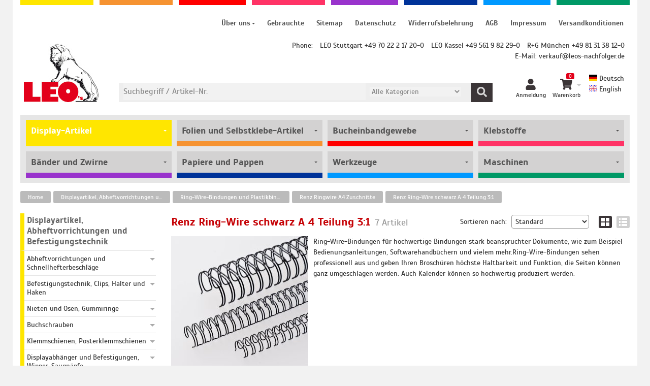

--- FILE ---
content_type: text/html;charset=utf-8
request_url: https://leos-nachfolger.de/de/renz-ring-wire-schwarz-a-4-teilung-3-1/
body_size: 47959
content:
<!DOCTYPE html>

<!--[if lt IE 9]><html prefix="og: http://ogp.me/ns#" class="lt-ie9 lt-ie10" lang="de"><![endif]-->
<!--[if IE 9]><html prefix="og: http://ogp.me/ns#" class="ie9 lt-ie10" lang="de"><![endif]-->
<!--[if gt IE 9 | !IE]><!--><html prefix="og: http://ogp.me/ns#" lang="de"><!--<![endif]-->

<head>
<script type="text/plain" data-usercentrics="Google Tag Manager">
window.dataLayer = window.dataLayer || [];
dataLayer = dataLayer || [];
</script>
<script type="text/plain" data-usercentrics="Google Tag Manager">
dataLayer.push({ ecommerce: null }); // Clear the previous ecommerce object.
dataLayer.push({
'event': 'view_item_list',
'currency': 'EUR', // Local currency is optional.
'ecommerce': {
'item_list_id': '016026000','item_list_name':'Renz Ring-Wire schwarz A 4 Teilung 3:1',
'items': [
{
'item_name': 'RENZ RingWire Ø 6,9mm', // Name or ID is required.
'item_id': '161290',
'price': '0.1457',
'affiliation': 'www.leos-nachfolger.de',
'item_category': '016026000',
'item_list_id': '016026000','item_list_name':'Renz Ring-Wire schwarz A 4 Teilung 3:1',
'index': 0,
'quantity': 1
},
{
'item_name': 'RENZ RingWire Ø 8,0mm', // Name or ID is required.
'item_id': '161298',
'price': '0.2006',
'affiliation': 'www.leos-nachfolger.de',
'item_category': '016026000',
'item_list_id': '016026000','item_list_name':'Renz Ring-Wire schwarz A 4 Teilung 3:1',
'index': 1,
'quantity': 1
},
{
'item_name': 'RENZ RingWire Ø 9,5mm', // Name or ID is required.
'item_id': '161306',
'price': '0.2191',
'affiliation': 'www.leos-nachfolger.de',
'item_category': '016026000',
'item_list_id': '016026000','item_list_name':'Renz Ring-Wire schwarz A 4 Teilung 3:1',
'index': 2,
'quantity': 1
},
{
'item_name': 'RENZ RingWire Ø 11,0mm', // Name or ID is required.
'item_id': '161314',
'price': '0.2765',
'affiliation': 'www.leos-nachfolger.de',
'item_category': '016026000',
'item_list_id': '016026000','item_list_name':'Renz Ring-Wire schwarz A 4 Teilung 3:1',
'index': 3,
'quantity': 1
},
{
'item_name': 'RENZ RingWire Ø 12,7mm', // Name or ID is required.
'item_id': '161322',
'price': '0.3057',
'affiliation': 'www.leos-nachfolger.de',
'item_category': '016026000',
'item_list_id': '016026000','item_list_name':'Renz Ring-Wire schwarz A 4 Teilung 3:1',
'index': 4,
'quantity': 1
},
{
'item_name': 'RENZ RingWire Ø 14,3mm', // Name or ID is required.
'item_id': '161338',
'price': '0.3704',
'affiliation': 'www.leos-nachfolger.de',
'item_category': '016026000',
'item_list_id': '016026000','item_list_name':'Renz Ring-Wire schwarz A 4 Teilung 3:1',
'index': 5,
'quantity': 1
},
{
'item_name': 'RENZ RingWire Ø 16,0mm', // Name or ID is required.
'item_id': '162465',
'price': '0.4841',
'affiliation': 'www.leos-nachfolger.de',
'item_category': '016026000',
'item_list_id': '016026000','item_list_name':'Renz Ring-Wire schwarz A 4 Teilung 3:1',
'index': 6,
'quantity': 1
}
]
}
});
//console.log( 'track_impressions:dataLayer: ' + JSON.stringify( dataLayer ) ); alert( 'ok' );
function track_impressions_ga4( items ) {
var itemList = [];
$( items ).each( function() {
itemList.push( {
'item_name': $( this ).attr( 'data-itemname' ), // Name or ID is required.
'item_id': $( this ).attr( 'data-itemid' ),
'price': $( this ).attr( 'data-itemprice' ),
'affiliation': 'www.leos-nachfolger.de',
'item_category': $( this ).attr( 'data-itemcategoryid' ),
'item_list_id': '016026000','item_list_name':'Renz Ring-Wire schwarz A 4 Teilung 3:1',
'index': $( this ).attr( 'data-itemposition' )
} );
} );
dataLayer.push({ ecommerce: null }); // Clear the previous ecommerce object.
dataLayer.push({
'event': 'view_item_list',
'currency': 'EUR', // Local currency is optional.
'ecommerce': {
'item_list_id': '016026000','item_list_name':'Renz Ring-Wire schwarz A 4 Teilung 3:1',
'items': itemList
}
});
//console.log( 'track_impressions_ga4:dataLayer: ' + JSON.stringify( dataLayer ) ); alert( 'ok' );
return true;
}
function track_addTo_ga4( target, id, name, price, category, input ) {
var quantity = 0;
// input ist Zahl
if ( $.isNumeric( input ) ) {
quantity = input;
// input ist <input>
} else if ( $( input ).is( 'input' ) ) {
quantity = $( input ).val();
}
dataLayer.push({ ecommerce: null }); // Clear the previous ecommerce object.
dataLayer.push({
'event': target,
'ecommerce': {
'currency': 'EUR',
'value': price,
'items': [{
'item_id': id,
'item_name': name,
'quantity': quantity,
'affiliation': 'www.leos-nachfolger.de',
'price': price,
'item_category': category,
'index': 0
}]
}
});
//console.log( 'track_addTo_ga4:dataLayer: ' + JSON.stringify( dataLayer ) ); alert( 'ok' );
return true;
}
function track_productClick_ga4( id, name, price, category, position, url ) {
dataLayer.push({ ecommerce: null }); // Clear the previous ecommerce object.
dataLayer.push({
'event': 'select_item',
'ecommerce': {
'items': [{
'item_id': id,
'item_name': name,
'affiliation': 'www.leos-nachfolger.de',
'price': price,
'currency': 'EUR',
'item_category': category,
'index': position
}]
}
});
//console.log( 'track_productClick_ga4:dataLayer: ' + JSON.stringify( dataLayer ) ); alert( 'ok' );
return true;
}
</script>
<!-- Google Tag Manager -->
<script type="text/plain" data-usercentrics="Google Tag Manager">(function(w,d,s,l,i){w[l]=w[l]||[];w[l].push({'gtm.start':
new Date().getTime(),event:'gtm.js'});var f=d.getElementsByTagName(s)[0],
j=d.createElement(s),dl=l!='dataLayer'?'&l='+l:'';j.async=true;j.src=
'https://www.googletagmanager.com/gtm.js?id='+i+dl;f.parentNode.insertBefore(j,f);
})(window,document,'script','dataLayer','GTM-P99FG3D');</script>
<!-- End Google Tag Manager -->
<meta charset="utf-8" />
<link rel="icon" type="image/png" sizes="48x48" href="/img/LEOs-favicon-48x48.png">
<link rel="icon" type="image/png" sizes="96x96" href="/img/LEOs-favicon-96x96.png">
<link rel="icon" type="image/png" sizes="144x144" href="/img/LEOs-favicon-144x144.png">
<link rel="icon" type="image/png" sizes="180x180" href="/img/LEOs-favicon-180x180.png">
<link rel="icon" type="image/png" sizes="512x512" href="/img/LEOs-favicon-512x512.png">
<link rel="apple-touch-icon" type="image/png" sizes="48x48" href="/img/LEOs-favicon-48x48.png">
<link rel="apple-touch-icon" type="image/png" sizes="96x96" href="/img/LEOs-favicon-96x96.png">
<link rel="apple-touch-icon" type="image/png" sizes="144x144" href="/img/LEOs-favicon-144x144.png">
<link rel="apple-touch-icon" type="image/png" sizes="180x180" href="/img/LEOs-favicon-180x180.png">
<link rel="apple-touch-icon" type="image/png" sizes="512x512" href="/img/LEOs-favicon-512x512.png">
<title>Renz Ring-Wire schwarz A 4 Teilung 3:1</title>
<meta name="description" content="Renz Ring-Wire schwarz A 4 Teilung 3:1" />
<meta name="viewport" content="width=device-width, initial-scale=1.0, user-scalable=no">
<link rel="canonical" href="https://leos-nachfolger.de/de/renz-ring-wire-schwarz-a-4-teilung-3-1/" />
<link rel="alternate" hreflang="de" href="https://leos-nachfolger.de/de/renz-ring-wire-schwarz-a-4-teilung-3-1/" />
<link rel="alternate" hreflang="en" href="https://leos-nachfolger.de/en/renz-ring-wire-black-a-4-format-pitch-3-1/" />
<link rel="alternate" hreflang="x-default" href="https://leos-nachfolger.de/de/renz-ring-wire-schwarz-a-4-teilung-3-1/" />
<!--
directShop Business Version 4.0.0
(c) Copyright 2022 DSISoft GmbH
Friedrich-Wilhelm-Str. 51
38100 Braunschweig
Tel.: 0531 / 886 388 40
Internet: https://www.dsisoft.de
E-Mail: info@dsisoft.de
-->
<meta name="robots" content="index, follow" />
<meta name="robots" content="noodp, noydir" />
<style>
/*! jQuery UI - v1.12.1 - 2020-02-28
* http://jqueryui.com
* Includes: draggable.css, core.css, autocomplete.css, menu.css
* Copyright jQuery Foundation and other contributors; Licensed MIT */
.ui-draggable-handle{-ms-touch-action:none;touch-action:none}.ui-helper-hidden{display:none}.ui-helper-hidden-accessible{border:0;clip:rect(0 0 0 0);height:1px;margin:-1px;overflow:hidden;padding:0;position:absolute;width:1px}.ui-helper-reset{margin:0;padding:0;border:0;outline:0;line-height:1.3;text-decoration:none;font-size:100%;list-style:none}.ui-helper-clearfix:before,.ui-helper-clearfix:after{content:"";display:table;border-collapse:collapse}.ui-helper-clearfix:after{clear:both}.ui-helper-zfix{width:100%;height:100%;top:0;left:0;position:absolute;opacity:0;filter:Alpha(Opacity=0)}.ui-front{z-index:100}.ui-state-disabled{cursor:default!important;pointer-events:none}.ui-icon{display:inline-block;vertical-align:middle;margin-top:-.25em;position:relative;text-indent:-99999px;overflow:hidden;background-repeat:no-repeat}.ui-widget-icon-block{left:50%;margin-left:-8px;display:block}.ui-widget-overlay{position:fixed;top:0;left:0;width:100%;height:100%}.ui-autocomplete{position:absolute;top:0;left:0;cursor:default}.ui-menu{list-style:none;padding:0;margin:0;display:block;outline:0}.ui-menu .ui-menu{position:absolute}.ui-menu .ui-menu-item{margin:0;cursor:pointer;list-style-image:url("[data-uri]")}.ui-menu .ui-menu-item-wrapper{position:relative;padding:3px 1em 3px .4em}.ui-menu .ui-menu-divider{margin:5px 0;height:0;font-size:0;line-height:0;border-width:1px 0 0 0}.ui-menu .ui-state-focus,.ui-menu .ui-state-active{margin:-1px}.ui-menu-icons{position:relative}.ui-menu-icons .ui-menu-item-wrapper{padding-left:2em}.ui-menu .ui-icon{position:absolute;top:0;bottom:0;left:.2em;margin:auto 0}.ui-menu .ui-menu-icon{left:auto;right:0}
/* Slider */
.slick-slider
{
position: relative;
display: block;
box-sizing: border-box;
-webkit-user-select: none;
-moz-user-select: none;
-ms-user-select: none;
user-select: none;
-webkit-touch-callout: none;
-khtml-user-select: none;
-ms-touch-action: pan-y;
touch-action: pan-y;
-webkit-tap-highlight-color: transparent;
}
.slick-list
{
position: relative;
display: block;
overflow: hidden;
margin: 0;
padding: 0;
}
.slick-list:focus
{
outline: none;
}
.slick-list.dragging
{
cursor: pointer;
cursor: hand;
}
.slick-slider .slick-track,
.slick-slider .slick-list
{
-webkit-transform: translate3d(0, 0, 0);
-moz-transform: translate3d(0, 0, 0);
-ms-transform: translate3d(0, 0, 0);
-o-transform: translate3d(0, 0, 0);
transform: translate3d(0, 0, 0);
}
.slick-track
{
position: relative;
top: 0;
left: 0;
display: block;
margin-left: auto;
margin-right: auto;
}
.slick-track:before,
.slick-track:after
{
display: table;
content: '';
}
.slick-track:after
{
clear: both;
}
.slick-loading .slick-track
{
visibility: hidden;
}
.slick-slide
{
display: none;
float: left;
height: 100%;
min-height: 1px;
}
[dir='rtl'] .slick-slide
{
float: right;
}
.slick-slide img
{
display: block;
}
.slick-slide.slick-loading img
{
display: none;
}
.slick-slide.dragging img
{
pointer-events: none;
}
.slick-initialized .slick-slide
{
display: block;
}
.slick-loading .slick-slide
{
visibility: hidden;
}
.slick-vertical .slick-slide
{
display: block;
height: auto;
border: 1px solid transparent;
}
.slick-arrow.slick-hidden {
display: none;
}
@font-face {
font-family: 'Open Sans';
font-style: normal;
font-weight: 400;
src:
url(/fonts/OpenSans-Regular.woff2) format('woff2'),
url(/fonts/OpenSans-Regular.woff) format('woff'),
url(/fonts/OpenSans-Regular.ttf) format('truetype');
font-display: swap;
}
@font-face {
font-family: 'Scada';
font-style: normal;
font-weight: 400;
src: local('Scada'), local('Scada-Regular'),
url('/fonts/Scada-Regular.woff2') format('woff2'),
url('/fonts/Scada-Regular.woff') format('woff'),
url('/fonts/Scada-Regular.ttf') format('truetype');
font-display: swap;
}
@font-face {
font-family: 'Scada';
font-style: normal;
font-weight: 700;
src: local('Scada Bold'), local('Scada-Bold'),
url('/fonts/Scada-Bold.woff2') format('woff2'),
url('/fonts/Scada-Bold.woff') format('woff'),
url('/fonts/Scada-Bold.ttf') format('truetype');
font-display: swap;
}
@font-face {
font-family: 'Scada';
font-style: italic;
font-weight: 400;
src: local('Scada Italic'), local('Scada-Italic'),
url('/fonts/Scada-Italic.woff2') format('woff2'),
url('/fonts/Scada-Italic.woff') format('woff'),
url('/fonts/Scada-Italic.ttf') format('truetype');
font-display: swap;
}
@font-face {
font-family: 'Scada';
font-style: italic;
font-weight: 700;
src: local('Scada Bold Italic'), local('Scada-BoldItalic'),
url('/fonts/Scada-BoldItalic.woff2') format('woff2'),
url('/fonts/Scada-BoldItalic.woff') format('woff'),
url('/fonts/Scada-BoldItalic.ttf') format('truetype');
font-display: swap;
}
html { height: 100%; margin: 0px; padding: 0px; overflow-y: scroll; }
body { position: relative; height: 100%; margin: 0px; padding: 0px; background-color: #f2f2f2; font-family: Arial, Helvetica, Sans-Serif; font-size: 14px; line-height: 1.5; color: #333333; }
html.wf-active body { font-family: 'Scada', Arial, Helvetica, Sans-Serif; }
button, input, select, textarea { font-family: inherit; color: inherit; }
form { display: inline; margin: 0px; padding: 0px; }
textarea { resize: vertical; }
img { border: 0; border-style: none; }
table { padding: 0px; border-spacing: 0px; border: 0; border-style: none; }
tr, th, td { padding: 0px; }
a { text-decoration: none; color: #333333; }
a:active, a:hover, a:focus { text-decoration: underline; }
.description { margin-bottom: 10px; }
@media print {
.hideOnPrint { display: none; visibility: hidden; }
}
.relative { position: relative; }
.clearfix:after { content: "."; display: block; clear: both; visibility: hidden; line-height: 0; height: 0; }
.clearfix { display: inline-block; }
html[xmlns] .clearfix { display: block; }
* html .clearfix { height: 1%; }
.flyoutMenuContainer .flyoutMenuTriangleOuterWrapper { width: 100%; height: 0px; text-align: center; }
.flyoutMenuContainer .flyoutMenuTriangleInnerWrapper { display: inline-block; width: 20px; vertical-align: top; }
.flyoutMenuContainer .flyoutMenuTriangle { display: none; content: ""; position: absolute; width: 0px; height: 0px; border-width: 10px; border-style: solid; border-color: #ffffff transparent transparent transparent; z-index: 10051; }
.flyoutMenuContainer .flyoutMenu { display: none; position: absolute; right: 0px; z-index: 10050; }
.flyoutMenuContainer .flyoutMenuPanel { padding-top: 20px; }
.flyoutMenuContainer .flyoutMenuPanel .flyoutMenuHeading { margin-bottom: 5px; font-size: 12px; }
.flyoutMenuContainer .flyoutMenuPanel .button {
display: inline-block;
padding: 4px 15px;
font-size: 14px;
cursor: pointer;
border: none;
-moz-border-radius: 4px 4px 4px 4px;
-khtml-border-radius: 4px 4px 4px 4px;
-webkit-border-radius: 4px 4px 4px 4px;
-o-border-radius: 4px 4px 4px 4px;
border-radius: 4px 4px 4px 4px;
}
.flyoutMenuContainer .flyoutMenuPanel .button:hover,
.flyoutMenuContainer .flyoutMenuPanel .button:active,
.flyoutMenuContainer .flyoutMenuPanel .button:focus { text-decoration: none; }
.centerLayout { text-align: center; }
.centerLayout .centerLayoutWrapper { position: relative; display: inline-block; top: 50%; -webkit-transform: translate(0, -50%); -ms-transform: translate(0, -50%); transform: translate(0, -50%); }
.lt-ie9 .centerLayout .centerLayoutWrapper { top: 30%; }
.pageWrapper { position: relative; margin: 0px; padding: 0px; height: 100%; }
.responsiveLayout .layoutBackgroundWrapper { margin: 0px auto; padding: 0px 15px; height: 100%; }
@media only all and (max-width: 805px) {
.responsiveLayout .layoutBackgroundWrapper { padding: 0px; }
}
.responsiveLayout .layoutOuterWrapper {
margin: 0px auto; padding: 0px 15px;
min-height: 100%; background-color: #ffffff;
min-width: 290px;
max-width: 1200px;
}
.lt-ie9 .responsiveLayout .layoutOuterWrapper { min-width: 900px; }
@media only all and (max-width: 805px) {
.responsiveLayout .layoutOuterWrapper { padding: 0px 10px; }
}
.responsiveLayout .layoutTopOuterWrapper { margin-bottom: 12px; }
.responsiveLayout .layoutTopInnerWrapper {}
.responsiveLayout .layoutHeaderWrapper {
margin: 0px auto;
background-color: #ffffff;
min-width: 290px;
max-width: 1200px;
}
.responsiveLayout .layoutPreBottomWrapper { margin-top: 25px; }
.responsiveLayout .layoutBottomWrapper { background-color: #3b3537; border-top: 5px solid #e2001a; overflow: auto; }
.responsiveLayout .layoutFirstTopWrapper { position: relative; display: table; width: 100%; height: 80px; }
.responsiveLayout .layoutFirstTopWrapper .logoWrapper { display: table-cell; width: 1px; vertical-align: top; }
.responsiveLayout .layoutFirstTopWrapper .logo a { display: block; line-height: 0px; }
.responsiveLayout .layoutFirstTopWrapper .logo svg { width: 147px; height: 115px}
.responsiveLayout .layoutFirstTopWrapper .searchWrapper { display: table-cell; width: auto; vertical-align: top; }
.responsiveLayout .layoutFirstTopWrapper .metaWrapper { display: table-cell; width: 1px; height: 80px; vertical-align: top; }
.responsiveLayout .layoutFirstTopWrapper .logoInnerWrapper { margin-left: 7px; padding-top: 26px; }
.responsiveLayout .layoutFirstTopWrapper .searchInnerWrapper { margin-left: 40px; margin-right: 40px; padding-top: 25px; }
.responsiveLayout .layoutFirstTopWrapper .metaInnerWrapper { margin-right: 0px; height: 100%; }
@media only all and (min-width: 806px) and (min-height: 950px) {
html.javascript .responsiveLayout .layoutTopInnerWrapper { position: fixed; top: 0px; left: 0px; right: 0px; margin: 0px 30px; z-index: 10000; }
}
@media only all and (max-width: 805px) {
.responsiveLayout .layoutFirstTopWrapper .searchWrapper { padding-top: 1px; }
.responsiveLayout .layoutFirstTopWrapper .logoInnerWrapper { margin-left: 2px; }
.responsiveLayout .layoutFirstTopWrapper .searchInnerWrapper { display: none; }
.responsiveLayout .layoutFirstTopWrapper .metaInnerWrapper { margin-right: 0px; }
}
@media only all and (max-width: 420px) {
.responsiveLayout .layoutFirstTopWrapper { height: 60px; }
.responsiveLayout .layoutFirstTopWrapper .metaWrapper { height: 60px; }
.responsiveLayout .layoutFirstTopWrapper .logoInnerWrapper { margin-left: 2px; padding-top: 18px; }
.responsiveLayout .layoutFirstTopWrapper .logo svg { width: 110px; height: 26px; }
}
.responsiveLayout .layoutSecondTopWrapper { position: relative; }
.responsiveLayout .layoutSecondTopWrapper .menuWrapper { min-height: 42px; border-bottom: 5px solid #e2001a; padding-left: 25px; background-color: #3b3537; }
.responsiveLayout .layoutSecondTopWrapper .mobileMenuButtonWrapper { display: none; position: relative; }
.responsiveLayout .layoutSecondTopWrapper .searchWrapper { display: none; position: relative; margin-left: 67px; }
.responsiveLayout .layoutSecondTopWrapper .searchWrapper .quickSearch .searchInCategory { display: none; }
.responsiveLayout .layoutSecondTopWrapper .searchWrapper .quickSearch .searchInput { margin-right: 50px; }
@media only all and (max-width: 805px) {
.responsiveLayout .layoutSecondTopWrapper .menuWrapper { display: none; }
.responsiveLayout .layoutSecondTopWrapper .mobileMenuButtonWrapper { display: block; }
.responsiveLayout .layoutSecondTopWrapper .searchWrapper { display: block; }
}
.responsiveLayout .layoutSliderWrapper { overflow: hidden; }
.responsiveLayout .layoutBreadcrumbWrapper { margin-top: 8px; }
.responsiveLayout .layoutBreadcrumbWrapper-home { display: none; }
.responsiveLayout .layoutMainWrapper { margin-top: 20px; }
.responsiveLayout .layoutPreBottomWrapper .salesTaxAndShippingInfo { margin-bottom: 10px; }
.responsiveLayout .layoutPreBottomWrapper .salesTaxAndShippingInfo a { text-decoration: underline; }
.responsiveLayout .layoutPreBottomWrapper .salesTaxAndShippingInfo a:active,
.responsiveLayout .layoutPreBottomWrapper .salesTaxAndShippingInfo a:hover,
.responsiveLayout .layoutPreBottomWrapper .salesTaxAndShippingInfo a:focus { color: #e2001a; }
.quickSearch { height: 38px; background-color: #f2f2f2; border: solid 1px #3b3537; -moz-border-radius: 5px 5px 5px 5px;
-khtml-border-radius: 5px 5px 5px 5px;
-webkit-border-radius: 5px 5px 5px 5px;
-o-border-radius: 5px 5px 5px 5px;
border-radius: 5px 5px 5px 5px;
}
.quickSearch .searchButton { float: right; display: inline-block; width: 42px; height: 38px; padding-top: 2px; border: none; text-align: center; color: #ffffff; font-size: 16px; line-height: 16px; cursor: pointer; background-color: #3b3537; }
.quickSearch .searchButton .searchIcon { width: 20px; height: 20px; fill: #d8d7d7; }
.quickSearch .searchButton:hover .searchIcon { fill: #f2f2f2; }
.quickSearch .searchInCategory { display: none; float: right; width: 200px; }
.quickSearch .searchInCategory select { width: 180px; margin-top: 8px; padding: 0px; border: none; background-color: #f2f2f2; font-size: 14px; }
.quickSearch .searchInput { margin: 1px 50px 1px 2px; padding: 0px 0px 0px 7px; }
.quickSearch .searchInCategoryEnabled .searchInCategory { display: block; }
.quickSearch .searchInCategoryEnabled .searchInput { margin-right: 250px; }
.quickSearch .searchInput input { width: 100%; padding: 0px; margin: 0px; height: 34px; line-height: 34px; border: none; background-color: #f2f2f2; font-size: 16px; outline-style: none; }
.quickSearch .autocompleteAligner { position: absolute; margin-top: 0px; margin-left: 5px; }
.quickSearch .ui-autocomplete {
position: absolute;
white-space: nowrap;
border: 1px solid #3b3537;
background-color: #f2f2f2;
-moz-border-radius: 0px 0px 5px 5px;
-khtml-border-radius: 0px 0px 5px 5px;
-webkit-border-radius: 0px 0px 5px 5px;
-o-border-radius: 0px 0px 5px 5px;
border-radius: 0px 0px 5px 5px;
-moz-box-shadow: 2px 0px 2px rgba(0, 0, 0, 0.2), -2px 0px 2px rgba(0, 0, 0, 0.2), 0px 2px 2px rgba(0, 0, 0, 0.2);
-webkit-box-shadow: 2px 0px 2px rgba(0, 0, 0, 0.2), -2px 0px 2px rgba(0, 0, 0, 0.2), 0px 2px 2px rgba(0, 0, 0, 0.2);
box-shadow: 2px 0px 2px rgba(0, 0, 0, 0.2), -2px 0px 2px rgba(0, 0, 0, 0.2), 0px 2px 2px rgba(0, 0, 0, 0.2);
}
.quickSearch .ui-menu { padding: 2px; }
.quickSearch .ui-menu .ui-menu-item a {
display: block;
text-decoration: none;
font-weight: bold;
line-height: 25px;
}
html.touch .quickSearch .ui-menu .ui-menu-item a { line-height: 30px; }
.quickSearch .ui-menu .ui-menu-item a.ui-state-focus,
.quickSearch .ui-menu .ui-menu-item a.ui-state-active,
.quickSearch .ui-menu .ui-menu-item a.ui-state-focus span,
.quickSearch .ui-menu .ui-menu-item a.ui-state-active span {
color: #ffffff;
background-color: #e2001a;
-moz-border-radius: 2px 2px 2px 2px;
-khtml-border-radius: 2px 2px 2px 2px;
-webkit-border-radius: 2px 2px 2px 2px;
-o-border-radius: 2px 2px 2px 2px;
border-radius: 2px 2px 2px 2px;
margin: 0px;
}
.quickSearch .ui-menu .ui-menu-item a span.searchTerm { font-weight: normal; }
@media only all and (min-width: 901px) and (max-width: 1000px) {
.responsiveLayout .layoutFirstTopWrapper .quickSearch .searchInCategoryEnabled .searchInCategory { width: 150px; }
.responsiveLayout .layoutFirstTopWrapper .quickSearch .searchInCategoryEnabled .searchInCategory select { width: 130px; }
.responsiveLayout .layoutFirstTopWrapper .quickSearch .searchInCategoryEnabled .searchInput { margin-right: 200px; }
}
@media only all and (min-width: 806px) and (max-width: 900px) {
.responsiveLayout .layoutFirstTopWrapper .quickSearch .searchInCategoryEnabled .searchInCategory { display: none; }
.responsiveLayout .layoutFirstTopWrapper .quickSearch .searchInCategoryEnabled .searchInput { margin-right: 50px; }
}
.responsiveLayout .meta { display: table; width: 100%; height: 100%; table-layout: fixed; }
.responsiveLayout .meta .metaElement { display: table-cell; width: 70px; height: 100%; }
.responsiveLayout .meta .metaElement .metaLinkWrapper { position: relative; height: 100%; text-align: center; }
.responsiveLayout .meta .metaElement .metaLink { position: relative; top: 28px; left: 0px; display: inline-block; width: 100%; height: 42px; text-align: center; background-repeat: no-repeat; background-position: center top; }
html.touch .responsiveLayout .meta .metaElement.flyoutMenuElement:not(.noFlyoutOnTouch) .metaLink:after,
html.no-touch .responsiveLayout .meta .metaElement.flyoutMenuElement .metaLink:after { content: ""; position: absolute; right: 5px; bottom: 52%; width: 0px; height: 0px; display: block; border-width: 5px; border-style: solid; border-color: #cccccc transparent transparent transparent; }
html.touch .responsiveLayout .meta .metaElement.flyoutMenuElement:not(.noFlyoutOnTouch):hover .metaLink:after,
html.no-touch .responsiveLayout .meta .metaElement.flyoutMenuElement:hover .metaLink:after { border-color: #e2001a transparent transparent transparent; }
.responsiveLayout .meta .metaElement .metaLink .label { display: block; margin-top: -6px; line-height: 21px; font-size: 12px; }
.responsiveLayout .meta .metaElement:hover .metaLink { color: #e2001a; text-decoration: none; }
.responsiveLayout .meta .metaElement .metaLink svg.metaIcon { fill: #3b3537; }
.responsiveLayout .meta .metaElement:hover .metaLink svg.metaIcon { fill: #e2001a; }
.responsiveLayout .meta .loginMetaElement .metaLink .loginMetaIcon { width: 20px; height: 22px; }
.responsiveLayout .meta .accountMetaElement .metaLink .accountMetaIcon { width: 20px; height: 22px; }
.responsiveLayout .meta .wishlistMetaElement .metaLink .wishlistMetaIcon { width: 24px; height: 22px; }
.responsiveLayout .meta .wishlistMetaElement .metaLink .numberOfLineItems {
display: block; position: absolute; top: -9px; left: 37px; padding: 1px 5px; line-height: 10px; font-size: 10px; color: #ffffff; background-color: #e2001a;
-moz-border-radius: 3px 3px 3px 3px;
-khtml-border-radius: 3px 3px 3px 3px;
-webkit-border-radius: 3px 3px 3px 3px;
-o-border-radius: 3px 3px 3px 3px;
border-radius: 3px 3px 3px 3px;
}
.responsiveLayout .meta .wishlistMetaElement .metaLink .numberOfLineItems.digits3 { left: 31px; }
.responsiveLayout .meta .wishlistMetaElement .metaLink .numberOfLineItems.digits4 { left: 31px; }
.responsiveLayout .meta .shoppingCartMetaElement .metaLink .shoppingCartMetaIcon { width: 24px; height: 22px; }
.responsiveLayout .meta .shoppingCartMetaElement .metaLink .numberOfLineItems {
display: block; position: absolute; top: -11px; left: 35px; padding: 1px 5px; line-height: 10px; font-size: 10px; color: #ffffff; background-color: #e2001a;
-moz-border-radius: 3px 3px 3px 3px;
-khtml-border-radius: 3px 3px 3px 3px;
-webkit-border-radius: 3px 3px 3px 3px;
-o-border-radius: 3px 3px 3px 3px;
border-radius: 3px 3px 3px 3px;
}
.responsiveLayout .meta .shoppingCartMetaElement .metaLink .numberOfLineItems.digits3 { left: 31px; }
.responsiveLayout .meta .shoppingCartMetaElement .metaLink .numberOfLineItems.digits4 { left: 31px; }
.responsiveLayout .meta .shoppingCartMetaElement:hover .metaLink {}
@media only all and (max-width: 420px) {
.responsiveLayout .meta .metaElement { width: 60px; }
.responsiveLayout .meta .metaElement .metaLink { top: 15px; }
.responsiveLayout .meta .metaElement .metaLink .label { font-size: 10px; }
}
.responsiveLayout .meta.flyoutMenuContainer .flyoutMenuPanel { padding: 20px 15px 15px 15px; min-width: 200px; max-width: 400px; min-height: 100px; color: #ffffff; font-size: 14px; background-color: #e2001a; }
.responsiveLayout .meta.flyoutMenuContainer .flyoutMenuPanel .title { font-size: 20px; font-weight: bold; color: #ffffff; }
.responsiveLayout .meta.flyoutMenuContainer .flyoutMenuPanel a { color: inherit; }
.responsiveLayout .meta.flyoutMenuContainer .flyoutMenuPanel .button {
margin-top: 10px;
color: #f2f2f2;
background-color: #3b3537;
}
.responsiveLayout .meta.flyoutMenuContainer .flyoutMenuPanel .button:hover,
.responsiveLayout .meta.flyoutMenuContainer .flyoutMenuPanel .button:active,
.responsiveLayout .meta.flyoutMenuContainer .flyoutMenuPanel .button:focus { background-color: #555555; }
.miniLogin { max-width: 270px; }
.miniLogin input.inputField {
width: 92%;
margin: 2px 0px 0px 0px;
padding: 4px 10px;
font-size: 14px;
color: #333333;
background-color: #ffffff;
border: none;
-moz-border-radius: 4px 4px 4px 4px;
-khtml-border-radius: 4px 4px 4px 4px;
-webkit-border-radius: 4px 4px 4px 4px;
-o-border-radius: 4px 4px 4px 4px;
border-radius: 4px 4px 4px 4px;
}
.miniLogin input.inputField:focus,
.miniLogin input.inputField:hover { background-color: #f0faff; }
.miniLogin .login { margin-top: 5px; }
.miniLogin .password { margin-top: 5px; }
.miniLogin .loginFailed {
margin-top: 10px;
font-weight: bold; padding: 5px; border: 1px solid black; background-color: white;
-moz-border-radius: 4px 4px 4px 4px;
-khtml-border-radius: 4px 4px 4px 4px;
-webkit-border-radius: 4px 4px 4px 4px;
-o-border-radius: 4px 4px 4px 4px;
border-radius: 4px 4px 4px 4px;
border: 2px solid #cd0b0b; color: #cd0b0b; background-color: #ffe2e2;
}
.miniLogin .links { margin-top: 15px; overflow: auto; }
.miniLogin .links a:hover { text-decoration: underline; }
.miniLogin .links a:before { display: inline-block; content: ""; margin-right: 1px; width: 0px; height: 0px; border-width: 4px; border-style: solid; border-color: transparent transparent transparent #ffffff; }
.miniLogin .passwordReminderLink { display: block; float: left; padding: 3px; }
.miniLogin .registerLink { display: block; float: right; padding: 3px; }
.miniAccount { max-width: 270px; }
.miniAccount .userName { margin-top: 5px; }
.miniAccount .userName .value { font-weight: bold; }
.miniAccount .accountMenu { margin-top: 15px; border-bottom: 1px solid #e2001a; }
.miniAccount .accountMenu .menuEntry { display: block; padding: 6px 0px; border-top: 1px solid #e2001a; }
.miniAccount .accountMenu .menuEntry:hover { background-color: #e2001a; text-decoration: none; }
.miniAccount .accountMenu .menuEntry:before { display: block; float: left; content: ""; margin-top: 6px; margin-left: 2px; margin-right: 1px; width: 0px; height: 0px; border-width: 4px; border-style: solid; border-color: transparent transparent transparent #ffffff; }
@media only all and (max-height: 550px) {
.miniAccount .accountMenu .hideOnInsufficientHeight { display: none; }
}
.miniShoppingCart { }
.miniShoppingCart a:hover { text-decoration: none; }
.miniShoppingCart .actionText {
display: inline-block;
margin-top: 5px;
font-weight: bold; padding: 5px; border: 1px solid black; background-color: white;
-moz-border-radius: 4px 4px 4px 4px;
-khtml-border-radius: 4px 4px 4px 4px;
-webkit-border-radius: 4px 4px 4px 4px;
-o-border-radius: 4px 4px 4px 4px;
border-radius: 4px 4px 4px 4px;
}
.miniShoppingCart .actionWasSuccessful { border: 2px solid #30ae30; color: #30ae30; background-color: #dbffdb; }
.miniShoppingCart .actionWasNotSuccessful { border: 2px solid #cd0b0b; color: #cd0b0b; background-color: #ffe2e2; }
.miniShoppingCart .missingShoppingCartOnlinePriceMsg,
.miniShoppingCart .missingOnlinePriceMsg,
.miniShoppingCart .containsInvalidItemMsg {
margin-top: 5px;
font-weight: bold; padding: 5px; border: 2px solid #cd0b0b; color: #cd0b0b; background-color: #ffe2e2;
-moz-border-radius: 4px 4px 4px 4px;
-khtml-border-radius: 4px 4px 4px 4px;
-webkit-border-radius: 4px 4px 4px 4px;
-o-border-radius: 4px 4px 4px 4px;
border-radius: 4px 4px 4px 4px;
}
.miniShoppingCart .deferredPriceCalculation { border: 2px solid #30ae30; color: #30ae30; background-color: #dbffdb; }
.miniShoppingCart .subTotalAndNumberOfLineItems { margin-top: 5px; }
.miniShoppingCart .subTotal .label { display: inline; margin-right: 2px; }
.miniShoppingCart .subTotal .value { display: inline; font-weight: bold; font-size: 16px; }
.miniShoppingCart .numberOfLineItems { margin-top: 1px; }
.miniShoppingCart .numberOfLineItems .label { display: inline; }
.miniShoppingCart .numberOfLineItems .value { display: inline; }
.miniShoppingCart .numberOfLineItems .value .highlight { font-weight: bold; font-size: 16px; }
.miniShoppingCart .empty { margin-top: 5px; }
.miniShoppingCart .switchShoppingCart { margin-top: 15px; margin-bottom: 5px; overflow: auto; }
.miniShoppingCart .switchShoppingCart ul { display: table; width: 100%; list-style-type: none; margin: 0px; padding: 0px; border-bottom: 1px solid #e2001a; }
.miniShoppingCart .switchShoppingCart li { display: table-row; font-size: 14px; }
.miniShoppingCart .switchShoppingCart li:hover { background-color: #e2001a; }
.miniShoppingCart .switchShoppingCart li.active { background-color: #e2001a; }
.miniShoppingCart .switchShoppingCart li a { display: table-cell; padding: 6px 2px 6px 0px; border-top: 1px solid #e2001a; }
.miniShoppingCart .switchShoppingCart li .shoppingCartName { padding-right: 15px; }
.miniShoppingCart .switchShoppingCart li .shoppingCartName:before { display: block; float: left; content: ""; margin-top: 7px; margin-left: 2px; margin-right: 1px; width: 0px; height: 0px; border-width: 4px; border-style: solid; border-color: transparent transparent transparent #ffffff; }
.miniShoppingCart .switchShoppingCart li .shoppingCartNumberOfLineItems { padding-right: 15px; text-align: right; }
.miniShoppingCart .switchShoppingCart li .shoppingCartSubTotal { text-align: right; }
.miniShoppingCart .quickorderBox { margin-top: 20px; margin-bottom: 3px; overflow: hidden; }
.miniShoppingCart .quickorderBox .quickorderBoxTitle { margin-bottom: 5px; }
.miniShoppingCart .quickorderBox .quickorderBoxDescription { margin-bottom: 5px; }
.miniShoppingCart .quickorderBox a:hover { text-decoration: underline; }
.miniShoppingCart .quickorderBox a:before { display: inline-block; content: ""; margin-left: 2px; margin-right: 1px; width: 0px; height: 0px; border-width: 4px; border-style: solid; border-color: transparent transparent transparent #ffffff; }
.miniWishlist { max-width: 270px; }
.miniWishlist a:hover { text-decoration: none; }
.miniWishlist .actionText {
display: inline-block;
margin-top: 5px;
font-weight: bold; padding: 5px; border: 1px solid black; background-color: white;
-moz-border-radius: 4px 4px 4px 4px;
-khtml-border-radius: 4px 4px 4px 4px;
-webkit-border-radius: 4px 4px 4px 4px;
-o-border-radius: 4px 4px 4px 4px;
border-radius: 4px 4px 4px 4px;
}
.miniWishlist .actionWasSuccessful { border: 2px solid #30ae30; color: #30ae30; background-color: #dbffdb; }
.miniWishlist .actionWasNotSuccessful { border: 2px solid #cd0b0b; color: #cd0b0b; background-color: #ffe2e2; }
.miniWishlist .numberOfLineItems { margin-top: 5px; }
.miniWishlist .numberOfLineItems .label { display: inline; }
.miniWishlist .numberOfLineItems .value { display: inline; }
.miniWishlist .numberOfLineItems .value .highlight { font-weight: bold; font-size: 16px; }
.miniWishlist .empty { margin-top: 5px; }
.miniWishlist .switchWishlist { margin-top: 15px; margin-bottom: 5px; overflow: auto; }
.miniWishlist .switchWishlist ul { display: table; width: 100%; list-style-type: none; margin: 0px; padding: 0px; border-bottom: 1px solid #e2001a; }
.miniWishlist .switchWishlist li { display: table-row; font-size: 14px; }
.miniWishlist .switchWishlist li:hover { background-color: #e2001a; }
.miniWishlist .switchWishlist li.active { background-color: #e2001a; }
.miniWishlist .switchWishlist li a { display: table-cell; padding: 6px 2px 6px 0px; border-top: 1px solid #e2001a; }
.miniWishlist .switchWishlist li .wishlistName { padding-right: 15px; }
.miniWishlist .switchWishlist li .wishlistName:before { display: block; float: left; content: ""; margin-top: 7px; margin-left: 2px; margin-right: 1px; width: 0px; height: 0px; border-width: 4px; border-style: solid; border-color: transparent transparent transparent #ffffff; }
.miniWishlist .switchWishlist li .wishlistNumberOfLineItems { text-align: right; }
.cascadingMenuCategoryList ul { display: block; list-style-type: none; margin: 0px; padding: 0px; }
.cascadingMenuCategoryList li a { position: relative; display: block; }
.cascadingMenuCategoryList li a span { display: block; }
.cascadingMenuCategoryList li.level0 { position: relative; float: left; padding: 0px; margin: 0px 2px 0px 2px; }
.cascadingMenuCategoryList div.subMenu { position: absolute; display: none; padding-top: 0px; width: 100%; height: 0px; }
.cascadingMenuCategoryList ul.subMenu { position: absolute; display: none; z-index: 20; width: 250px; }
.cascadingMenuCategoryList ul.subMenu li { position: relative; }
html.no-touch .cascadingMenuCategoryList li:hover div.subMenu { display: block; }
html.no-touch .cascadingMenuCategoryList li:hover div.subMenu > ul.subMenu { display: block; }
html.no-touch .cascadingMenuCategoryList div.subMenu li:hover > ul.subMenu { display: block; }
.cascadingMenuCategoryList ul.subMenu.level1 ul.subMenu { top: 0px; left: 250px; }
.cascadingMenuCategoryList ul.subMenu.level1.left { right: 0px; }
.cascadingMenuCategoryList ul.subMenu.level1 ul.subMenu.left { top: 0px; left: auto; right: 250px; }
.cascadingMenuCategoryList li a { font-size: 14px; text-decoration: none; }
.cascadingMenuCategoryList li a:hover { text-decoration: none; }
.cascadingMenuCategoryList a.level0 { line-height: 42px; font-weight: bold; padding: 0px 10px; color: #ffffff; }
.cascadingMenuCategoryList a.level0 span { max-width: 250px; white-space: nowrap; overflow: hidden; text-overflow: ellipsis; }
.cascadingMenuCategoryList a.level0.withSubCategories { padding-right: 19px; }
.cascadingMenuCategoryList a.level0.withSubCategories:after { content: ""; position: absolute; top: 20px; right: 10px; width: 0px; height: 0px; border-width: 3px; border-style: solid; border-color: #ffffff transparent transparent transparent; vertical-align: middle; }
.cascadingMenuCategoryList li.level0:hover a.level0,
.cascadingMenuCategoryList a.level0.open { background-color: #e2001a; }
.cascadingMenuCategoryList ul.subMenu { border: 1px solid #e2001a; -moz-box-shadow: 5px 0px 5px rgba(0, 0, 0, 0.2), -5px 0px 5px rgba(0, 0, 0, 0.2), 0px 5px 5px rgba(0, 0, 0, 0.2);
-webkit-box-shadow: 5px 0px 5px rgba(0, 0, 0, 0.2), -5px 0px 5px rgba(0, 0, 0, 0.2), 0px 5px 5px rgba(0, 0, 0, 0.2);
box-shadow: 5px 0px 5px rgba(0, 0, 0, 0.2), -5px 0px 5px rgba(0, 0, 0, 0.2), 0px 5px 5px rgba(0, 0, 0, 0.2);
}
.cascadingMenuCategoryList ul.subMenu { background-color: #ffffff; }
.cascadingMenuCategoryList ul.subMenu a { padding: 7px 5px 7px 10px; }
.cascadingMenuCategoryList ul.subMenu a span { width: 230px; overflow: hidden; text-overflow: ellipsis; }
.cascadingMenuCategoryList ul.subMenu a.withSubCategories:after { content: ""; position: absolute; top: 12px; right: 5px; width: 0px; height: 0px; border-width: 5px; border-style: solid; border-color: transparent transparent transparent #555555; vertical-align: middle; }
.cascadingMenuCategoryList ul.subMenu a.withSubCategories span { width: 220px; }
.cascadingMenuCategoryList ul.subMenu li:hover > a { color: #ffffff; background-color: #e2001a; }
.cascadingMenuCategoryList ul.subMenu li:hover > a.withSubCategories:after { border-color: transparent transparent transparent #ffffff; }
.offCanvasMenu { display: none; position: fixed; top: 0px; left: 0px; bottom: 0px; width: 80%; min-width: 140px; max-width: 440px; z-index: -1; background-color: #3b3537; }
.offCanvasMenu .offCanvasMenuPanel { position: absolute; top: 0px; left: 0px; bottom: 0px; right: 0px; margin: 0px; padding: 0px; overflow-y: auto; }
.pageWrapperOverlay {
position: absolute; width: 0%; height: 0%; z-index: -1;
background-color: #000000; opacity: 0; touch-action: none;
}
html.offCanvasMenuSliding { overflow: hidden; touch-action: none; }
html.offCanvasMenuSliding body { overflow: hidden; touch-action: none; }
html.offCanvasMenuSliding .offCanvasMenu { display: block; }
html.offCanvasMenuOpen { overflow: hidden; touch-action: none; }
html.offCanvasMenuOpen body { overflow: hidden; touch-action: none; }
html.offCanvasMenuOpen .offCanvasMenu { display: block; z-index: 0; }
html.offCanvasMenuOpen .pageWrapperOverlay, html.pageWrapperOverlayActivated .pageWrapperOverlay { width: 100%; height: 100%; z-index: 20000; transition: opacity .3s; opacity: 0.3; }
html.offCanvasMenuOpen .layoutBackgroundWrapper, html.pageWrapperOverlayActivated .layoutBackgroundWrapper { transition: filter .3s; -webkit-filter: blur(3px); filter: blur(3px); }
html.offCanvasMenuOpen .offCanvasMenuSlideout { touch-action: none; }
.treeMenuCategoryList a { color: #cccccc; text-decoration: none; }
.treeMenuCategoryList ul { list-style-type: none; margin: 0px; padding: 0px; line-height: normal; }
.treeMenuCategoryList li.level0 { border-bottom: 1px solid #574e51; }
.treeMenuCategoryList .menuItem .menuItemLink { display: block; padding: 10px 0px; font-size: 14px; min-height: 19px; }
.treeMenuCategoryList .menuItem .menuItemLink span { display: block; overflow: hidden; text-overflow: ellipsis; }
.treeMenuCategoryList li.level0 .menuItem .menuItemLink { padding-left: 20px; }
.treeMenuCategoryList li.level1 .menuItem .menuItemLink { padding-left: 40px; }
.treeMenuCategoryList li.level2 .menuItem .menuItemLink { padding-left: 60px; }
.treeMenuCategoryList li.level3 .menuItem .menuItemLink { padding-left: 80px; }
.treeMenuCategoryList li.level4 .menuItem .menuItemLink { padding-left: 100px; }
.treeMenuCategoryList li.level5 .menuItem .menuItemLink { padding-left: 120px; }
.treeMenuCategoryList li.level6 .menuItem .menuItemLink { padding-left: 140px; }
.treeMenuCategoryList li.level7 .menuItem .menuItemLink { padding-left: 160px; }
.treeMenuCategoryList li.level8 .menuItem .menuItemLink { padding-left: 180px; }
.treeMenuCategoryList li.level9 .menuItem .menuItemLink { padding-left: 200px; }
.treeMenuCategoryList .menuItem.withSubCategories .menuItemLink { margin-right: 55px; }
.treeMenuCategoryList .menuItem.withSubCategories .menuItemButton { display: block; content: ""; float: right; width: 50px; height: 39px; background-color: #332e30; }
.treeMenuCategoryList .menuItem.withSubCategories .menuItemButton:after { font-size: 18px; content: "+"; float: right; margin-top: 9px; margin-right: 20px; }
.treeMenuCategoryList .menuItem.open.withSubCategories .menuItemButton:after { content: "-"; margin-top: 8px; margin-right: 22px; }
.treeMenuCategoryList .menuItem:hover .menuItemLink { color: #e2001a; }
.treeMenuCategoryList .menuItem:hover .menuItemButton { color: #e2001a; }
.treeMenuCategoryList .menuItem.active { background-color: #e2001a; }
.treeMenuCategoryList .menuItem.active .menuItemLink { color: #ffffff; font-weight: bold; }
.treeMenuCategoryList .menuItem.active .menuItemButton { color: #ffffff; background-color: #332e30; }
.treeMenuCategoryList ul.subMenu { display: none; }
.treeMenuCategoryList ul.subMenu.open { display: block; }
.mobileMenuButton { display: block; position: absolute; top: 0px; left: 0px; width: 60px; height: 40px; background-color: #3b3537; -moz-border-radius: 5px 5px 5px 5px;
-khtml-border-radius: 5px 5px 5px 5px;
-webkit-border-radius: 5px 5px 5px 5px;
-o-border-radius: 5px 5px 5px 5px;
border-radius: 5px 5px 5px 5px;
}
.mobileMenuButton .line { background-color: #e2001a; height: 3px; width: 40px; margin-top: 4px; margin-left: 10px; }
.mobileMenuButton .line.first { margin-top: 11px; }
.mobileTreeMenu .head { padding-left: 20px; font-size: 18px; line-height: normal; font-weight: bold; color: #e2001a; border-bottom: 1px solid #574e51; }
.mobileTreeMenu .head .menuLines { float: left; margin-top: 18px; width: 15px; height: 15px; }
.mobileTreeMenu .head .menuLines .line { content: ""; background-color: #e2001a; height: 2px; width: 15px; margin-top: 3px; }
.mobileTreeMenu .head .title { margin-left: 23px; margin-right: 50px; padding: 15px 0px 12px 0px; }
.mobileTreeMenu .head .close { display: block; float: right; width: 50px; height: 51px; color: #e2001a; text-decoration: none; background-color: #332e30; }
.mobileTreeMenu .head .close:after { display: block; font-size: 28px; content: "+"; float: right; margin-top: 9px; margin-right: 17px; -ms-transform: rotate(45deg); -webkit-transform: rotate(45deg); transform: rotate(45deg); }
.mobileTreeMenu .mobileTreeMenuLoading { padding: 10px 10px 0px 20px; color: #cccccc; }
.breadcrumbs ul { list-style-type: none; margin: 0px; padding: 0px; font-size: 12px; line-height: 0px; }
.breadcrumbs li { display: inline-block; }
.breadcrumbs li.hasNext { margin-right: 2px; }
.breadcrumbs li span,
.breadcrumbs li a { display: inline-block; max-width: 200px; overflow: hidden; text-overflow: ellipsis; line-height: 18px; margin-top: 4px; padding: 3px 15px; background-color: #e5e5e5; -moz-border-radius: 3px 3px 3px 3px;
-khtml-border-radius: 3px 3px 3px 3px;
-webkit-border-radius: 3px 3px 3px 3px;
-o-border-radius: 3px 3px 3px 3px;
border-radius: 3px 3px 3px 3px;
font-weight: normal; white-space: nowrap; }
.breadcrumbs li a:active,
.breadcrumbs li a:hover,
.breadcrumbs li a:focus { color: #ffffff; background-color: #e2001a; text-decoration: none; }
.breadcrumbs li.active span,
.breadcrumbs li.active a { color: #ffffff; background-color: #e2001a; }
.breadcrumbs li.not_visited span { color: #999999; background-color: #f2f2f2; }
@media only all and (max-width: 805px) {
.breadcrumbs li { display: none; }
.breadcrumbs li.active,
.breadcrumbs li.parent { display: inline; }
.breadcrumbs li.parent a:before { content: "«"; margin-right: 5px; }
}
@media only all and (max-width: 500px) {
.breadcrumbs li span,
.breadcrumbs li a { max-width: 110px; }
}
h1 { margin: 0px 0px 10px 0px; padding: 0px; font-size: 22px; font-weight: bold; color: #e2001a; }
h2 { margin: 0px 0px 10px 0px; padding: 0px; font-size: 20px; font-weight: bold; }
h3 { margin: 0px 0px 10px 0px; padding: 0px; font-size: 18px; font-weight: bold; }
h4 { margin: 0px 0px 10px 0px; padding: 0px; font-size: 14px; font-weight: bold; }
.topicWrapper { margin: 0px 0px 10px 0px; font-size: 18px; }
.topicWrapper h1 { display: inline; margin: 0px 5px 0px 0px; }
.topicWrapper .supplement { color: #999999; white-space: nowrap; }
.topicOuterWrapper { overflow: hidden; margin-bottom: 10px; }
.topicOuterWrapper .topicWrapper { margin-bottom: 0px; }
.topicOuterWrapper .topicRightWrapper { margin-top: 5px; }
@media only all and (min-width: 950px) {
.pageContent.hasLeft .topicOuterWrapper .topicWrapper { float: left; margin-right: 10px; margin-bottom: 0px; }
.pageContent.hasLeft .topicOuterWrapper .topicRightWrapper { float: right; margin-top: 2px; }
}
@media only all and (min-width: 650px) and (max-width: 805px) {
.pageContent.hasLeft .topicOuterWrapper .topicWrapper { float: left; margin-right: 10px; margin-bottom: 0px; }
.pageContent.hasLeft .topicOuterWrapper .topicRightWrapper { float: right; margin-top: 2px; }
}
@media only all and (min-width: 700px) {
.pageContent:not(.hasLeft) .topicOuterWrapper .topicWrapper { float: left; margin-right: 10px; margin-bottom: 0px; }
.pageContent:not(.hasLeft) .topicOuterWrapper .topicRightWrapper { float: right; margin-top: 2px; }
}
.footer { padding: 0px 15px 15px 0px; overflow: auto; }
.footer .footerCol { float: left; width: 100%; max-width: 200px; margin-left: 15px; margin-top: 15px; margin-bottom: 5px; }
.footer .footerCol .heading { margin: 0px 0px 10px 0px; font-size: 16px; color: #e1e1e1; line-height: 26px; }
.footer .footerCol .paragraph { margin: 0px 0px 10px 0px; font-size: 14px; color: #e1e1e1; line-height: 26px; }
.footer .footerCol a { color: #e1e1e1; line-height: 26px; }
.footer .footerCol a:hover { color: #e2001a; text-decoration: none; }
.footer svg { fill: currentColor; vertical-align: middle; margin-right: 4px; }
.footer .phoneIcon { width: 14px; height: 14px; }
.footer .faxIcon { width: 14px; height: 14px; }
.footer .envelopeIcon { width: 14px; height: 14px; }
.footerCategoryList ul { list-style-type: none; margin: 0px; padding: 0px; }
.footerCategoryList a.level0 { display: block; overflow-x: hidden; text-overflow: ellipsis; }
.footerCategoryList ul.subMenu li.subCategory a:before { display: block; float: left; content: "\BB"; }
.footerCategoryList ul.subMenu li.subCategory a span { display: block; margin-left: 10px; overflow-x: hidden; text-overflow: ellipsis; }
.languageSelection a { display: block; }
.languageSelection a:focus { text-decoration: none; }
.languageSelection svg.flagIcon { width: 16px; height: 12px; margin-top: -1px; }
.lastUpdate { float: left; margin: 0px 5px 10px 15px; color: #e1e1e1; }
@media only all and (max-width: 550px) {
.lastUpdate { float: none; }
}
.copyright { float: right; margin: 0px 15px 10px 5px; color: #a0a0a0; }
.copyright a { margin-left: 2px; color: #e1e1e1; text-decoration: underline; }
.copyright a:hover { color: #e2001a; }
@media only all and (max-width: 550px) {
.copyright { float: none; margin: 0px 5px 10px 15px; }
}
.cookieNotice { display: none; position: fixed; bottom: 0px; left: 0px; right: 0px; width: 100%; z-index: 50001; background-color: #eeeeee; opacity: 0.9; }
.cookieNoticeInnerWrapper {
margin: 0px auto;
min-width: 290px;
max-width: 1200px;
}
.cookieNoticeDialogWrapper { padding: 30px 45px; }
.cookieNoticeDialog { display: table; width: 100%; }
.cookieNotice .cookieNoticeTextWrapper { display: table-cell; vertical-align: top; }
.cookieNotice .cookieNoticeFormWrapper { display: table-cell; vertical-align: top; white-space: nowrap; }
.cookieNotice button { margin-left: 20px; }
.cookieNotice a { text-decoration: underline; }
.cookieNotice a:hover { color: #e2001a; }
.cookieNotice .cookieNoticeText { display: inline; }
.cookieNotice .errorMsg { display: inline; color: red; font-weight: bold; }
@media only all and (max-width: 600px) {
.cookieNoticeDialog { display: block; }
.cookieNotice .cookieNoticeTextWrapper { display: block; }
.cookieNotice .cookieNoticeFormWrapper { display: block; }
.cookieNotice button { margin-left: 0px; margin-top: 30px; }
}
.flexElement.revokeCookieConsentDescription { display: block; }
.flexElement.revokeCookieConsentText,
.flexElement.revokeCookieConsentForm,
.flexElement.revokeCookieConsentSuccess { display: none; }
.hideCookieNotice .flexElement.revokeCookieConsentDescription,
.cookieConsentWasRevoked .flexElement.revokeCookieConsentDescription { display: none; }
.hideCookieNotice .flexElement.revokeCookieConsentText,
.hideCookieNotice .flexElement.revokeCookieConsentForm,
.cookieConsentWasRevoked .flexElement.revokeCookieConsentSuccess { display: block; }
.flexContentEditor .flexElement.revokeCookieConsentDescription,
.flexContentEditor .flexElement.revokeCookieConsentText,
.flexContentEditor .flexElement.revokeCookieConsentForm,
.flexContentEditor .flexElement.revokeCookieConsentSuccess { display: block; }
.userTracking { display: none; }
.table { display: table; }
.tableHeader { display: table-row; }
.tableRowGroup { display: table-row-group; }
.tableRow { display: table-row; }
.tableCell { display: table-cell; }
.tableHeader .tableCell { padding: 9px 7px; vertical-align: bottom; border-bottom: 2px solid #e5e5e5; white-space: nowrap; font-weight: bold; color: #777777; }
.tableHeader .tableCell a { color: #777777; }
.tableHeader .tableCell a:hover { color: #e2001a; text-decoration: none; }
.tableHeader .tableCell.sortAsc a:after { content: ""; display: inline-block; margin-left: 3px; margin-top: 5px; width: 0px; height: 0px; border-width: 4px; border-style: solid; border-color: transparent transparent #bbbbbb transparent; vertical-align: top; }
.tableHeader .tableCell.sortDesc a:after { content: ""; display: inline-block; margin-left: 3px; margin-top: 9px; width: 0px; height: 0px; border-width: 4px; border-style: solid; border-color: #bbbbbb transparent transparent transparent; vertical-align: top; }
.tableHeader .tableCell.sortAsc a:hover:after { border-color: transparent transparent #e2001a transparent; }
.tableHeader .tableCell.sortDesc a:hover:after { border-color: #e2001a transparent transparent transparent; }
.tableHeader .tableCell.sortDescIsActive a,
.tableHeader .tableCell.sortAscIsActive a { color: #e2001a; }
.tableHeader .tableCell.sortDescIsActive a:after { content: ""; display: inline-block; margin-left: 3px; margin-top: 9px; width: 0px; height: 0px; border-width: 4px; border-style: solid; border-color: #e2001a transparent transparent transparent; vertical-align: top; }
.tableHeader .tableCell.sortAscIsActive a:after { content: ""; display: inline-block; margin-left: 3px; margin-top: 5px; width: 0px; height: 0px; border-width: 4px; border-style: solid; border-color: transparent transparent #e2001a transparent; vertical-align: top; }
.tableHeader .tableCell.sortDescIsActive a:hover:after { border-color: #e2001a transparent transparent transparent; }
.tableHeader .tableCell.sortAscIsActive a:hover:after { border-color: transparent transparent #e2001a transparent; }
.tableRow .tableCell { padding: 9px 7px; vertical-align: top; border-bottom: 2px solid #e5e5e5; }
.table.omitLastLine .tableRowGroup.last .tableRow .tableCell { border-bottom: none; }
.table .mobileOnly { display: none; }
@media only all and (max-width: 550px) {
.table.mobileAt550px { display: block; border-top: 2px solid #e5e5e5; }
.table.mobileAt550px.mobileOmitFirstLine { border-top: none; }
.table.mobileAt550px .tableHeader { display: none; }
.table.mobileAt550px .tableRowGroup { display: block; padding: 9px 0px; border-bottom: 2px solid #e5e5e5; }
.table.mobileAt550px.omitLastLine .tableRowGroup.last { border-bottom: none; }
.table.mobileAt550px .tableRow { display: block; overflow: hidden; }
.table.mobileAt550px .tableRow .tableCell { display: block; width: auto; padding: 0px; border-bottom: none; }
.table.mobileAt550px .mobileOnly { display: block; }
}
@media only all and (max-width: 650px) {
.table.mobileAt650px { display: block; border-top: 2px solid #e5e5e5; }
.table.mobileAt650px.mobileOmitFirstLine { border-top: none; }
.table.mobileAt650px .tableHeader { display: none; }
.table.mobileAt650px .tableRowGroup { display: block; padding: 9px 0px; border-bottom: 2px solid #e5e5e5; }
.table.mobileAt650px.omitLastLine .tableRowGroup.last { border-bottom: none; }
.table.mobileAt650px .tableRow { display: block; overflow: hidden; }
.table.mobileAt650px .tableRow .tableCell { display: block; width: auto; padding: 0px; border-bottom: none; }
.table.mobileAt650px .mobileOnly { display: block; }
}
@media only all and (max-width: 850px) {
.table.mobileAt850px { display: block; border-top: 2px solid #e5e5e5; }
.table.mobileAt850px.mobileOmitFirstLine { border-top: none; }
.table.mobileAt850px .tableHeader { display: none; }
.table.mobileAt850px .tableRowGroup { display: block; padding: 9px 0px; border-bottom: 2px solid #e5e5e5; }
.table.mobileAt850px.omitLastLine .tableRowGroup.last { border-bottom: none; }
.table.mobileAt850px .tableRow { display: block; overflow: hidden; }
.table.mobileAt850px .tableRow .tableCell { display: block; width: auto; padding: 0px; border-bottom: none; }
.table.mobileAt850px .mobileOnly { display: block; }
}
.attributes { display: table; width: 100%; }
.attributes .attribute { display: table-row; }
.attributes .attributeLabel { display: table-cell; padding-right: 10px; white-space: nowrap; }
.attributes .attributeValue { display: table-cell; width: 100%; white-space: nowrap; }
.attributes.withSpacer .attributeLabel { padding-top: 10px; }
.attributes.withSpacer .attributeValue { padding-top: 10px; }
.attributes.withSpacer .attribute.first .attributeLabel { padding-top: 0px; }
.attributes.withSpacer .attribute.first .attributeValue { padding-top: 0px; }
.presentationIcon { display: inline-block; }
.presentationIcon a { display: inline-block; width: 16px; height: 16px; padding: 4px 5px; overflow: hidden; background-color: #d0d0d0; -moz-border-radius: 3px 3px 3px 3px;
-khtml-border-radius: 3px 3px 3px 3px;
-webkit-border-radius: 3px 3px 3px 3px;
-o-border-radius: 3px 3px 3px 3px;
border-radius: 3px 3px 3px 3px;
}
.presentationIcon a:hover,
.presentationIcon a.active { background-color: #e2001a; }
.presentationIcon .line { display: block; margin-top: 2px; }
.presentationIcon .line.first { margin-top: 0px; }
.presentationIcon .element { display: block; float: left; margin-left: 2px; background-color: #ffffff; }
.presentationIcon .element.first { margin-left: 0px; }
.presentationGridIcon .line { height: 7px; }
.presentationGridIcon .element { width: 7px; height: 7px; }
.presentationTableIcon .line { height: 4px; }
.presentationTableIcon .element.first { width: 3px; }
.presentationTableIcon .element { width: 11px; height: 4px; }
.itemPrice .pricePrefix { color: #777777; font-size: 12px; font-weight: normal; }
.itemPrice .priceWithoutDiscounts { color: #777777; font-size: 12px; font-weight: normal; }
.itemPrice .priceWithoutDiscounts .label { margin-right: 2px; }
.itemPrice .priceWithoutDiscounts .price { text-decoration: line-through; }
.itemPrice .priceWithDiscounts { font-size: 16px; font-weight: bold; }
.itemPrice .price .currency { font-size: 12px; }
.itemPrice .asterisk { font-size: 12px; }
.itemPrice .priceUnit { color: #777777; font-size: 12px; font-weight: normal; }
.itemPrice .price_discount,
.itemPrice .price_surcharge { color: #777777; font-size: 12px; font-weight: normal; }
.itemPrice .total_discount,
.itemPrice .total_surcharge { color: #555555; font-size: 12px; font-weight: normal; }
.itemScaledPrice {}
.itemScaledPrice .priceScales { display: table; }
.itemScaledPrice .priceScales .priceScaleHeader { display: table-row; font-weight: bold; }
.itemScaledPrice .priceScales .priceScaleHeader .priceUnit { display: inline; font-size: 11px; font-weight: normal; white-space: nowrap; }
@media only all and (max-width: 350px) {
.itemScaledPrice .priceScales .priceScaleHeader .priceUnit { white-space: normal; }
.itemScaledPrice .priceScales .priceScaleCell.priceCalculationCell { display: none; }
}
.itemScaledPrice .priceScales .priceScale { display: table-row; }
.itemScaledPrice .priceScales .priceScaleCell { display: table-cell; vertical-align: top; padding-left: 14px; }
.itemScaledPrice .priceScales .priceScaleHeader .priceScaleCell { padding-bottom: 5px; }
.itemScaledPrice .priceScales .priceScale .priceScaleCell { padding-bottom: 2px; white-space: nowrap; }
.itemScaledPrice .priceScales .priceScaleCell.qtyCell { padding-left: 0px; }
.itemScaledPrice .priceScales .priceScaleCell.priceWithoutDiscountsCell,
.itemScaledPrice .priceScales .priceScaleCell.discountsRelatingToPriceCell,
.itemScaledPrice .priceScales .priceScaleCell.priceCalculationCell,
.itemScaledPrice .priceScales .priceScaleCell.priceWithDiscountsCell,
.itemScaledPrice .priceScales .priceScaleCell.discountsRelatingToTotalPriceCell { text-align: right; }
.itemScaledPrice .priceScales .priceScale .priceScaleCell.priceCalculationCell { color: #555555; font-size: 12px; }
.itemScaledPrice .discountsRelatingToPriceBelowTable,
.itemScaledPrice .discountsRelatingToTotalPriceBelowTable { color: #555555; }
.availabilityIcon { display: inline-block; width: 0px; height: 0px; padding: 5px; border-radius: 100%; background-color: #000000; }
.availabilityIcon0 { background-color: #7CB339; }
.availabilityIcon1 { background-color: #FFE319; }
.availabilityIcon2 { background-color: #E93C2B; }
img.lazy { display: none; }
.javascript img.lazy { display: inline; }
img.lazy { opacity: 0; transition: opacity .3s ease-in; }
img.lazy.loaded { opacity: 1; }
.itemList .itemName { font-size: 16px; font-weight: bold; }
.itemList a.itemName:hover,
.itemList a.itemName:active { color: #e2001a; text-decoration: none; }
.itemList .itemDescription { font-size: 14px; }
.itemList .itemNo { white-space: nowrap; font-size: 14px; color: #777777; }
.itemList .itemListAddToCart .additionalLine { font-size: 14px; color: #777777; }
.itemListTableView .table { width: 100%; }
.itemListTableView .tableCell { width: 1px; }
.itemListTableView .tableCell.itemNameCell { width: auto; }
.itemListTableView .tableCell.itemNameCell .availability { display: none; }
.itemListTableView .tableCell.priceCell,
.itemListTableView .tableCell.accessCartOrWishlistCell { width: auto; }
.itemListTableView .tableCell.availabilityCell,
.itemListTableView .tableCell.priceCell,
.itemListTableView .tableCell.accessCartOrWishlistCell { text-align: right; }
.itemListTableView .tableCell.availabilityCell,
.itemListTableView .tableCell.accessCartOrWishlistCell { white-space: nowrap; }
.itemListTableView .tableRow .tableCell.iconCell { font-size: 0px; }
@media only all and (max-width: 930px) {
.itemListTableView .tableCell.itemNameCell .availability { display: block; }
.itemListTableView .tableCell.availabilityCell { display: none; }
}
@media only all and (max-width: 850px) {
.itemListTableView .tableRow .tableCell.availabilityCell { display: none; }
.itemListTableView .tableRow .tableCell.accessCartOrWishlistCell { display: none; }
.itemListTableView .tableRow .tableCell.availabilityCell,
.itemListTableView .tableRow .tableCell.priceCell,
.itemListTableView .tableRow .tableCell.accessCartOrWishlistCell { text-align: left; }
.itemListTableView .tableRow .tableCell.iconCell { float: left; margin-left: 0px; padding-right: 14px; }
.itemListTableView .tableRow .tableCell.priceCell { margin-top: 5px; }
.itemListTableView .tableRow .tableCell { margin-left: 114px; }
.itemListTableView .priceWithoutDiscountsWrapper div,
.itemListTableView .priceWithDiscountsWrapper div { display: inline; }
}
@media only all and (max-width: 350px) {
.itemListTableView .tableRow .tableCell.priceCell { clear: both; margin-top: 0px; margin-left: 0px; padding-top: 10px; }
.itemListTableView .tableRow .tableCell.priceCell .priceWrapper { padding: 6px; background-color: #f2f2f2; -moz-border-radius: 6px 6px 6px 6px;
-khtml-border-radius: 6px 6px 6px 6px;
-webkit-border-radius: 6px 6px 6px 6px;
-o-border-radius: 6px 6px 6px 6px;
border-radius: 6px 6px 6px 6px;
}
}
.itemListTableView .icon img { max-width: 205px; max-height: 150px; }
.itemListTableView .backorderMsg { margin-top: 10px; }
.itemListTableView .priceWithoutDiscountsWrapper div,
.itemListTableView .priceWithDiscountsWrapper div { white-space: nowrap; }
@media only all and (max-width: 1150px) {
.itemListTableView .icon img { max-width: 155px; max-height: 110px; }
}
@media only all and (max-width: 1050px) {
.itemListTableView .icon img { max-width: 125px; max-height: 100px; }
}
@media only all and (max-width: 850px) {
.itemListTableView .tableRow .tableCell.iconCell { width: 205px; }
.itemListTableView .tableRow .tableCell { margin-left: 219px; }
.itemListTableView .icon img { max-width: 205px; max-height: 150px; }
}
@media only all and (max-width: 450px) {
.itemListTableView .tableRow .tableCell.iconCell { width: 155px; }
.itemListTableView .tableRow .tableCell { margin-left: 169px; }
.itemListTableView .icon img { max-width: 155px; max-height: 110px; }
}
@media only all and (max-width: 350px) {
.itemListTableView .tableRow .tableCell.iconCell { width: 125px; }
.itemListTableView .tableRow .tableCell { margin-left: 139px; }
.itemListTableView .icon img { max-width: 125px; max-height: 100px; }
}
.itemListGridView { position: relative; }
.itemListGridView ul { list-style-type: none; margin: 0px; padding: 0px; letter-spacing: 10px; }
.itemListGridView li { display: -moz-inline-stack; display: inline-block; margin-bottom: 15px; letter-spacing: 0px; text-align: left; vertical-align: top; }
.itemListGridView .itemWrapper { position: relative; width: 230px; border: 1px solid #efefef; }
.itemListGridView .iconWrapper { padding: 10px; }
.itemListGridView .icon { margin: 0px auto; width: 210px; height: 150px; line-height: 150px; text-align: center; }
.itemListGridView .icon a:hover { text-decoration: none; }
.itemListGridView .icon img { max-width: 205px; max-height: 150px; vertical-align: middle; }
.itemListGridView .infoOuterWrapper { position: relative; min-height: 100px; }
.itemListGridView .infoWrapper { position: absolute; width: 230px; min-height: 100px; bottom: 0px; left: 0px; background-color: #f2f2f2; opacity: 0.9; }
.itemListGridView .info { position: relative; padding: 10px; min-height: 80px; }
.itemListGridView .itemTextInnerWrapper { min-height: 54px; }
.itemListGridView .itemName { display: block; overflow: hidden; text-overflow: ellipsis; }
.itemListGridView .itemDescription { overflow: hidden; text-overflow: ellipsis; }
.itemListGridView .itemNo { display: inline; }
.itemListGridView .availability .availabilityIconWrapper { margin-left: 10px; vertical-align: bottom; }
.itemListGridView .backorderMsg { margin-top: 10px; }
.itemListGridView .itemPrice { margin-top: 10px; }
.itemListGridView .priceWithoutDiscountsWrapper div,
.itemListGridView .priceWithDiscountsWrapper div { display: inline; }
.itemListGridView .slideOnHoverWrapper {}
.itemListGridView .slideOnHoverTarget { display: none; }
.itemListGridView .itemListAddToCartInclude { padding-top: 10px; }
.itemListSlideView { position: relative; padding: 0px 37px; }
.itemListSlideView img { display: inline; }
.itemListSlideView .slick-loading .slick-list { background: #fff url('/img/ajax-loader.gif') center center no-repeat; }
.itemListSlideView .slick-track { margin-left: 0px; margin-right: 0px; }
.itemListSlideView .slides .slick-arrow {
display: block;
position: absolute;
top: 50%;
-webkit-transform: translate(0, -50%);
-ms-transform: translate(0, -50%);
transform: translate(0, -50%);
cursor: pointer;
width: 32px;
height: 32px;
padding: 0px;
border: 2px solid #e2001a;
-moz-border-radius: 18px 18px 18px 18px;
-khtml-border-radius: 18px 18px 18px 18px;
-webkit-border-radius: 18px 18px 18px 18px;
-o-border-radius: 18px 18px 18px 18px;
border-radius: 18px 18px 18px 18px;
;
}
.itemListSlideView .slides .slick-arrow:before {
content: ""; display: inline-block; border-width: 10px; border-style: solid; width: 0px; height: 0px; line-height: 0px;
}
.itemListSlideView .slides .slick-prev { left: -37px; }
.itemListSlideView .slides .slick-next { right: -37px; }
.itemListSlideView .slides .slick-prev:before {
border-color: transparent #e2001a transparent transparent; margin-left: 0px;
margin-top: 6px;
}
.itemListSlideView .slides .slick-next:before {
border-color: transparent transparent transparent #e2001a; margin-left: 12px;
margin-top: 6px;
}
@media only all and (max-width: 350px) {
.itemListSlideView { padding: 0px 33px; }
.itemListSlideView .slides .slick-arrow {
width: 28px;
height: 28px;
-moz-border-radius: 16px 16px 16px 16px;
-khtml-border-radius: 16px 16px 16px 16px;
-webkit-border-radius: 16px 16px 16px 16px;
-o-border-radius: 16px 16px 16px 16px;
border-radius: 16px 16px 16px 16px;
;
}
.itemListSlideView .slides .slick-arrow:before {
border-width: 7px;
}
.itemListSlideView .slides .slick-prev { left: -33px; }
.itemListSlideView .slides .slick-next { right: -33px; }
.itemListSlideView .slides .slick-prev:before {
margin-left: 2.5px;
margin-top: 7px;
}
.itemListSlideView .slides .slick-next:before {
margin-left: 11.5px;
margin-top: 7px;
}
}
.itemListSlideView .slides .slick-arrow.slick-disabled { border: 2px solid #dddddd; }
.itemListSlideView .slides .slick-prev.slick-disabled:before {
border-color: transparent #dddddd transparent transparent;
}
.itemListSlideView .slides .slick-next.slick-disabled:before {
border-color: transparent transparent transparent #dddddd;
}
.itemListSlideView .slides .slick-dots { list-style: none; position: relative; display: block; width: 100%; padding: 0px; margin: 20px 0px 0px 0px; line-height: 0px; text-align: center; }
.itemListSlideView .slides .slick-dots li { position: relative; display: inline-block; margin: 0px 10px 0px 10px; padding: 0px; cursor: pointer; }
.itemListSlideView .slides .slick-dots li .dot {
position: relative; display: block; width: 0px; height: 0px; padding: 5px; border-radius: 100%; background-color: #dddddd; cursor: pointer; line-height: 0px;
outline-style: none;
}
.itemListSlideView .slides .slick-dots li.slick-active .dot,
.itemListSlideView .slides .slick-dots li .dot:hover { background-color: #e2001a; }
.itemListSlideView .itemWrapper { position: relative; width: 230px; border: 1px solid #efefef; margin: 0px auto; }
.itemListSlideView .iconWrapper { padding: 10px; }
.itemListSlideView .icon { margin: 0px auto; width: 210px; height: 150px; line-height: 150px; text-align: center; }
.itemListSlideView .icon a:hover { text-decoration: none; }
.itemListSlideView .icon img { max-width: 205px; max-height: 150px; vertical-align: middle; }
.itemListSlideView .infoOuterWrapper { position: relative; min-height: 100px; }
.itemListSlideView .infoWrapper { position: absolute; width: 230px; min-height: 100px; bottom: 0px; left: 0px; background-color: #f2f2f2; opacity: 0.9; }
.itemListSlideView .info { position: relative; padding: 10px; min-height: 80px; }
.itemListSlideView .itemTextInnerWrapper { min-height: 54px; }
.itemListSlideView .itemName { display: block; }
.itemListSlideView .itemNo { display: inline; }
.itemListSlideView .availability .availabilityIconWrapper { margin-left: 10px; vertical-align: bottom; }
.itemListSlideView .backorderMsg { margin-top: 10px; }
.itemListSlideView .itemPrice { margin-top: 10px; }
.itemListSlideView .priceWithoutDiscountsWrapper div,
.itemListSlideView .priceWithDiscountsWrapper div { display: inline; }
.itemListSlideView .slideOnHoverWrapper {}
.itemListSlideView .slideOnHoverTarget { display: none; }
.itemListSlideView .itemListAddToCartInclude { padding-top: 10px; }
.lineItems .lineNo { white-space: nowrap; color: #777777; }
.lineItems .itemName { font-size: 16px; font-weight: bold; }
.lineItems a.itemName:hover,
.lineItems a.itemName:active { color: #e2001a; text-decoration: none; }
.lineItems .itemDescription { }
.lineItems .itemNo { white-space: nowrap; color: #777777; }
.lineItems .nextprice_without_discounts { display: block; padding-top: 5px; font-size: 10px; color: #999999; }
.lineItems .nextprice_discount { font-size: 10px; color: #999999; }
.lineItems .nextprice_surcharge { font-size: 10px; color: #999999; }
.lineItems .nextprice_with_discounts { font-size: 10px; color: #999999; }
.backorderMsg { color: #777777; font-size: 10px; }
.backorderMsg a { color: #777777; font-size: 10px; text-decoration: underline; }
.backorderMsg a:hover { color: #e2001a; }
div.doc { margin: 0px 0px 15px 0px; padding: 0px; }
div.doc a { text-decoration: underline; }
.onlineRefresh a { text-decoration: underline; }
.sortControl .label { margin-right: 5px; }
.sortAndPresentationControl { overflow: auto; float: left; }
.sortAndPresentationControl .sortControl { float: left; }
.sortAndPresentationControl .presentationControls { float: right; width: 80px; text-align: right; }
.sortAndPresentationControl .presentationControls .presentationControl { display: inline-block; margin-top: 3px; margin-left: 5px; }
.pagination { overflow: auto; margin-top: 10px; }
.pagination .recordsFound,
.pagination .itemsFound { float: left; margin-bottom: 5px; }
.pagination .pageLinks { float: right; margin-bottom: 5px; }
.pagination .label { font-weight: bold; }
.pagination a:hover { text-decoration: none; }
.pagination .pageLink {
display: inline-block;
height: 21px;
padding: 4px 9px;
margin-bottom: 1px;
color: #e2001a; background-color: #e5e5e5;
-moz-border-radius: 3px 3px 3px 3px;
-khtml-border-radius: 3px 3px 3px 3px;
-webkit-border-radius: 3px 3px 3px 3px;
-o-border-radius: 3px 3px 3px 3px;
border-radius: 3px 3px 3px 3px;
}
.pagination a.pageLink:hover,
.pagination .pageLink.active { color: #ffffff; background-color: #e2001a; }
.itemListWithPagination { margin: 0px 0px 15px 0px; padding: 0px; }
.itemListWithPagination .itemList span.searchTerm { background-color: yellow; }
.itemListWithPagination .itemListTableView { margin: 10px 0px 0px 0px; }
.itemListWithPagination .itemListGridView { margin: 10px 0px 10px 0px; }
.pageContent { margin: 0px; padding: 0px; }
.pageContent .pageContentLeftWrapper { }
.pageContent .pageContentMiddleWrapper { }
.pageContent.hasLeft { overflow: hidden; }
.pageContent.hasLeft .pageContentLeftWrapper { float: left; width: 220px; }
.pageContent.hasLeft .pageContentMiddleWrapper { margin-left: 250px; }
@media only all and (max-width: 805px) {
.pageContent.hasLeft .pageContentLeftWrapper { display: none; }
.pageContent.hasLeft .pageContentMiddleWrapper { margin-left: 0px; }
}
.box { margin-top: 35px; }
.box .boxTitle { padding-bottom: 7px; font-weight: bold; }
.box .boxContent { padding-top: 7px; }
.pageContentLeft .box .boxTitle { padding-left: 5px; border-bottom: 1px solid #e5e5e5; font-size: 17px; color: #666666; }
.pageContentLeft .box .boxContent { padding-left: 5px; }
.mobileTreeMenu .box { margin-bottom: 10px; }
.mobileTreeMenu .box .boxTitle { padding-left: 20px; border-bottom: 1px solid #574e51; font-size: 16px; color: #cccccc; }
.verticalCategoryList ul { list-style-type: none; margin: 0px; padding: 0px; line-height: normal; }
.verticalCategoryList li a { position: relative; display: block; padding: 7px 0px 7px 0px; font-size: 14px; }
.verticalCategoryList li a span { display: block; overflow: hidden; text-overflow: ellipsis; }
.verticalCategoryList li.level0 li { padding-left: 5px; }
.verticalCategoryList li.level1 li { padding-left: 15px; }
.verticalCategoryList li.level1 { border-bottom: 1px solid #e5e5e5; }
.verticalCategoryList a.level0 { padding: 0px 0px 7px 5px; border-bottom: 1px solid #e5e5e5; font-size: 17px; color: #666666; font-weight: bold; }
.verticalCategoryList a:hover { color: #e2001a; text-decoration: none; }
.verticalCategoryList a.active { color: #e2001a; font-weight: bold; }
.verticalCategoryList ul.subMenu a.withSubCategories { padding-right: 17px; }
.verticalCategoryList ul.subMenu a.withSubCategories:after { content: ""; position: absolute; top: 14px; right: 2px; width: 0px; height: 0px; border-width: 5px; border-style: solid; border-color: #aaaaaa transparent transparent transparent; }
.verticalCategoryList ul.subMenu a.withSubCategories:hover:after,
.verticalCategoryList ul.subMenu a.active.withSubCategories:after { content: ""; position: absolute; top: 14px; right: 2px; width: 0px; height: 0px; border-width: 5px; border-style: solid; border-color: #e2001a transparent transparent transparent; }
.pageContent .documentLeft a { text-decoration: underline; }
.pageContent .documentLeft a:hover { color: #e2001a; }
.pageContent .documentRight a { text-decoration: underline; }
.pageContent .documentRight a:hover { color: #e2001a; }
.pageContent .heading { font-size: 18px; font-weight: normal; color: #777777; margin-bottom: 10px; }
.pageContent-login .heading,
.pageContent-account .heading,
.pageContent-createAccount .heading,
.pageContent-customerData .heading,
.pageContent-checkout .heading { padding: 5px 10px; background-color: #eeeeee; color: #555555; }
.pageContent .rowWrapper { position: relative; overflow: hidden; }
.pageContent .rowWrapper .boxWrapper { display: block; float: left; }
.pageContent .rowWrapper.oneColumn .boxWrapper { width: 100%; }
.pageContent .rowWrapper.twoColumns .boxWrapper { width: 50%; }
.pageContent .rowWrapper.twoColumns .boxWrapper.left .boxInnerWrapper { margin-right: 10px; }
.pageContent .rowWrapper.twoColumns .boxWrapper.right .boxInnerWrapper { margin-left: 10px; }
.pageContent .rowWrapper.threeColumns .boxWrapper { width: 33.3%; }
.pageContent .rowWrapper.threeColumns .boxWrapper.left .boxInnerWrapper { margin-right: 10px; }
.pageContent .rowWrapper.threeColumns .boxWrapper.middle .boxInnerWrapper { margin-left: 10px; margin-right: 10px; }
.pageContent .rowWrapper.threeColumns .boxWrapper.right .boxInnerWrapper { margin-left: 10px; }
.pageContent .topMargin { margin-top: 30px; }
@media only all and (max-width: 740px) {
.pageContent .rowWrapper.threeColumns .boxWrapper { width: 50%; }
.pageContent .rowWrapper.threeColumns .boxWrapper.left .boxInnerWrapper { margin-right: 10px; }
.pageContent .rowWrapper.threeColumns .boxWrapper.middle .boxInnerWrapper { margin-left: 10px; margin-right: 0px; }
.pageContent .rowWrapper.threeColumns .boxWrapper.right { width: 100%; }
.pageContent .rowWrapper.threeColumns .boxWrapper.right .boxInnerWrapper { margin-left: 0px; }
.pageContent .rowWrapper.threeColumns .boxWrapper.right .boxInnerWrapper:not(.retainTopMargin) { margin-top: 30px; }
}
@media only all and (max-width: 640px) {
.pageContent .rowWrapper.twoColumns .boxWrapper { width: 100%; }
.pageContent .rowWrapper.twoColumns .boxWrapper.left .boxInnerWrapper { margin-right: 0px; }
.pageContent .rowWrapper.twoColumns .boxWrapper.right .boxInnerWrapper { margin-left: 0px; }
.pageContent .rowWrapper.twoColumns .boxWrapper.right .boxInnerWrapper:not(.retainTopMargin) { margin-top: 30px; }
.pageContent .rowWrapper.threeColumns .boxWrapper { width: 100%; }
.pageContent .rowWrapper.threeColumns .boxWrapper.left .boxInnerWrapper { margin-right: 0px; }
.pageContent .rowWrapper.threeColumns .boxWrapper.middle .boxInnerWrapper { margin-left: 0px; margin-right: 0px; }
.pageContent .rowWrapper.threeColumns .boxWrapper.middle .boxInnerWrapper:not(.retainTopMargin) { margin-top: 30px; }
.pageContent .rowWrapper.threeColumns .boxWrapper.right .boxInnerWrapper { margin-left: 0px; }
.pageContent .rowWrapper.threeColumns .boxWrapper.right .boxInnerWrapper:not(.retainTopMargin) { margin-top: 30px; }
}
.pageContent span.inputField {
margin: 0px; padding: 0px;
}
.pageContent input.inputField,
.pageContent textarea.inputField,
.pageContent select.inputField,
.pageContent span.inputField select {
margin: 1px 0px 1px 0px;
font-size: 14px;
background-color: #ffffff;
border: 1px solid #999999;
-moz-border-radius: 4px 4px 4px 4px;
-khtml-border-radius: 4px 4px 4px 4px;
-webkit-border-radius: 4px 4px 4px 4px;
-o-border-radius: 4px 4px 4px 4px;
border-radius: 4px 4px 4px 4px;
}
.pageContent input.inputField,
.pageContent textarea.inputField {
padding: 4px 5px;
}
.pageContent span.inputField select,
.pageContent select.inputField {
padding: 3px;
}
.pageContent input.inputField:focus,
.pageContent textarea.inputField:focus,
.pageContent select.inputField:focus,
.pageContent span.inputField select:focus,
.pageContent input.inputField:hover,
.pageContent textarea.inputField:hover,
.pageContent select.inputField:hover,
.pageContent span.inputField select:hover {
border: 1px solid #777777;
background-color: #f0faff;
}
.pageContent span.inputField.missing,
.pageContent span.inputField.error {
color: #ff0000;
}
.pageContent input.inputField.missing,
.pageContent textarea.inputField.missing,
.pageContent select.inputField.missing,
.pageContent span.inputField.missing select,
.pageContent input.inputField.error,
.pageContent textarea.inputField.error,
.pageContent select.inputField.error,
.pageContent span.inputField.error select {
margin: 0px;
border: 2px solid #ff0000;
}
.pageContent label.inputField { display: block; margin: 1px 0px; padding: 4px 0px; }
.pageContent .heading label.inputField { margin: 0px; padding: 0px; }
.pageContent label.errorLabel,
.pageContent label.errorLabel a{ color: #ff0000; }
.pageContent label.required:after { content: " *"; }
.pageContent label.error { display: block; margin-top: 3px; color: #ff0000; }
.pageContent .inputQty { text-align: right; }
.pageContent .inputQtyUnitId { }
.pageContent .inputQtyWrapper { display: block; margin-bottom: 2px; }
.pageContent button,
.pageContent-managerContent .flexContentEditorStage button,
.cookieNotice button {
padding: 7px 15px 7px 15px;
cursor: pointer;
font-size: 16px;
color: #333333;
background-color: #dddddd;
border: none;
-moz-border-radius: 4px 4px 4px 4px;
-khtml-border-radius: 4px 4px 4px 4px;
-webkit-border-radius: 4px 4px 4px 4px;
-o-border-radius: 4px 4px 4px 4px;
border-radius: 4px 4px 4px 4px;
}
@media only all and (max-width: 359px) {
.pageContent button { font-size: 14px; }
}
@media only all and (max-width: 334px) {
.pageContent button { font-size: 13px; }
}
.pageContent button:hover,
.pageContent button:focus,
.pageContent button:active,
.pageContent-managerContent .flexContentEditorStage button:hover,
.pageContent-managerContent .flexContentEditorStage button:focus,
.pageContent-managerContent .flexContentEditorStage button:active,
.cookieNotice button:hover,
.cookieNotice button:focus,
.cookieNotice button:active {
color: #ffffff;
background-color: #e2001a;
}
.pageContent button.back { padding: 7px 15px 7px 9px; }
html.lt-ie9 .pageContent button.back { padding: 7px 15px 7px 15px; }
.pageContent button.back:before { display: inline-block; content: ""; margin-top: 0px; margin-right: 6px; margin-bottom: 1px; width: 0px; height: 0px; border-width: 4px; border-style: solid; border-color: transparent #555555 transparent transparent; }
.pageContent button.back:hover:before,
.pageContent button.back:focus:before,
.pageContent button.back:active:before { border-color: transparent #ffffff transparent transparent; }
.pageContent button.continue { padding: 7px 9px 7px 15px; }
html.lt-ie9 .pageContent button.continue { padding: 7px 15px 7px 15px; }
.pageContent button.continue:after { display: inline-block; content: ""; margin-top: 0px; margin-left: 6px; margin-bottom: 1px; width: 0px; height: 0px; border-width: 4px; border-style: solid; border-color: transparent transparent transparent #555555; }
.pageContent button.continue:hover:after,
.pageContent button.continue:focus:after,
.pageContent button.continue:active:after { border-color: transparent transparent transparent #ffffff; }
.pageContent button.primary,
.pageContent-managerContent .flexContentEditorStage button.primary,
.cookieNotice button.primary {
color: #ffffff;
background-color: #6eab24;
}
.pageContent button.primary:hover,
.pageContent button.primary:focus,
.pageContent button.primary:active,
.pageContent-managerContent .flexContentEditorStage button.primary:hover,
.pageContent-managerContent .flexContentEditorStage button.primary:focus,
.pageContent-managerContent .flexContentEditorStage button.primary:active,
.cookieNotice button.primary:hover,
.cookieNotice button.primary:focus,
.cookieNotice button.primary:active {
color: #ffffff;
background-color: #85cf2b;
}
.pageContent button.primary.back:before { border-color: transparent #ffffff transparent transparent; }
.pageContent button.primary.continue:after { border-color: transparent transparent transparent #ffffff; }
.pageContent button.svgIcon { display: inline-block; border: none; border-radius: 0px; outline-style: none; margin: 0px; padding: 0px; vertical-align: middle; font-size: 16px; line-height: 16px; background-color: transparent; }
.pageContent button.svgIcon:hover { border: none; background-color: transparent; }
.pageContent button.svgIcon.addToCart { width: 24px; }
.pageContent button.svgIcon.addToCart svg { width: 24px; height: 22px; fill: #5a5a5a; }
.pageContent button.svgIcon.addToCart:hover svg { fill: #e2001a; }
.pageContent button.svgIcon.addToWishlist { width: 24px; }
.pageContent button.svgIcon.addToWishlist svg { width: 24px; height: 22px; fill: #5a5a5a; }
.pageContent button.svgIcon.addToWishlist:hover svg { fill: #e2001a; }
@keyframes spinner-animation {
0% {
transform: rotate(0deg);
}
100% {
transform: rotate(360deg)
}
}
button svg.spinner { width: 0px; height: 14px; margin-right: 0px; fill: #555555; animation: .7s linear infinite spinner-animation; }
button.primary svg.spinner { fill: #f2f2f2; }
button.processing svg.spinner { width: 14px; margin-right: 7px; }
.buttonWrapper { margin-top: 20px; }
.buttonWrapper.hasSubWrappers { display: table; width: 100%; }
.buttonWrapper.hasSubWrappers .leftWrapper { display: table-cell; font-size: 0px; }
.buttonWrapper.hasSubWrappers .rightWrapper { display: table-cell; font-size: 0px; text-align: right; }
.buttonWrapper button { margin-right: 8px; min-width: 80px; }
.buttonWrapper button:last-child { margin-right: 0px; }
svg.penIcon { width: 12px; height: 12px; fill: #5a5a5a; vertical-align: baseline; padding-right: 4px; }
a:hover svg.penIcon { fill: #e2001a; }
.pageContent .mandatory { font-weight: bold; }
.pageContent .mandatory.top { margin-bottom: 15px; }
.pageContent .mandatory.bottom { margin-top: 15px; }
.pageContent-category .flexContent { margin-bottom: 20px; }
.pageContent-category .topSellerPerCategory { margin-top: 20px; }
.pageContent-search .itemsFoundText span.searchTerm { font-weight: bold; }
.pageContent-search .noItemsFoundText span.searchTerm { font-weight: bold; }
.pageContent-search .didYouMean a.link { text-decoration: underline; font-weight: bold; }
.pageContent-search .didYouMean a.link:hover { color: #e2001a; }
.pageContent-dialog { max-width: 350px; margin: 0px 20px; padding: 20px; overflow: hidden; border: 1px solid #dddddd; background-color: #ffffff; text-align: left; }
.pageContent-dialog h1 { margin: 0px 0px 10px 0px; } </style>
<script>
(function() {
if (sessionStorage && sessionStorage.webFontIsActive) {
if (document.documentElement.className == '') {
document.documentElement.className = 'wf-active';
} else if (document.documentElement.className.indexOf('wf-active') == -1) {
document.documentElement.className += ' wf-active';
}
}
})();
</script>
<meta property="og:type" content="website" />
<meta property="og:site_name" content="Leos Nachfolger" />
<meta property="og:title" content="Renz Ring-Wire schwarz A 4 Teilung 3:1" />
<meta property="og:description" content="" />
<meta property="og:url" content="https://leos-nachfolger.de/de/renz-ring-wire-schwarz-a-4-teilung-3-1/" />
<meta property="og:image" content="https://www.leos-nachfolger.de/static/161290_k.jpg?1666842114395" />
<meta name="twitter:card" content="summary" />
<meta name="twitter:title" content="Renz Ring-Wire schwarz A 4 Teilung 3:1" />
<meta name="twitter:description" content="" />
<meta name="twitter:image" content="https://www.leos-nachfolger.de/static/161290_k.jpg?1666842114395" />
<meta name="google-site-verification" content="YA43wtV-SGsDlK19cGkMZwBCpiARVO3ZwC1_9rrt_50" />
<style type="text/css">
.flexImageElement .flexElement-contentWrapper .imageTextLayerWrapper { position: absolute; line-height: 4; width: 100%; bottom: 0px; left: 0px; }
.flexImageElement-editorForm.flexImageTextLayerElement .inputWrapper input[type="color"] { padding: 4px; }
.flexImageElement.flexImageTextLayerElement .flexElement-contentWrapper:hover .imageTextLayerWrapper { filter: invert(1); }
</style>
<style type="text/css">
/*
Colorbox Core Style:
The following CSS is consistent between example themes and should not be altered.
*/
#colorbox, #cboxOverlay, #cboxWrapper{position:absolute; top:0; left:0; z-index:50002; overflow:visible; -webkit-transform: translate3d(0,0,0);}
#cboxWrapper {max-width:none;}
#cboxOverlay{position:fixed; width:100%; height:100%;}
#cboxMiddleLeft, #cboxBottomLeft{clear:left;}
#cboxContent{position:relative;}
#cboxLoadedContent{overflow:auto; -webkit-overflow-scrolling: touch;}
#cboxTitle{margin:0;}
#cboxLoadingOverlay, #cboxLoadingGraphic{position:absolute; top:0; left:0; width:100%; height:100%;}
#cboxPrevious, #cboxNext, #cboxClose, #cboxSlideshow{cursor:pointer;}
.cboxPhoto{float:left; margin:auto; border:0; display:block; max-width:none; -ms-interpolation-mode:bicubic;}
.cboxIframe{width:100%; height:100%; display:block; border:0; padding:0; margin:0;}
#colorbox, #cboxContent, #cboxLoadedContent{box-sizing:content-box; -moz-box-sizing:content-box; -webkit-box-sizing:content-box;}
/*
User Style:
Change the following styles to modify the appearance of Colorbox. They are
ordered & tabbed in a way that represents the nesting of the generated HTML.
*/
#cboxOverlay{background-color: #000; opacity: 0.4 !important; filter: alpha(opacity = 40) !important;}
#colorbox{outline:0;}
#cboxTopCenter{}
#cboxBottomCenter{}
#cboxContent{background:#fff; padding: 20px; overflow:visible; -moz-box-shadow: 5px 0px 5px rgba(0, 0, 0, 0.2), -5px 0px 5px rgba(0, 0, 0, 0.2), 0px 5px 5px rgba(0, 0, 0, 0.2);
-webkit-box-shadow: 5px 0px 5px rgba(0, 0, 0, 0.2), -5px 0px 5px rgba(0, 0, 0, 0.2), 0px 5px 5px rgba(0, 0, 0, 0.2);
box-shadow: 5px 0px 5px rgba(0, 0, 0, 0.2), -5px 0px 5px rgba(0, 0, 0, 0.2), 0px 5px 5px rgba(0, 0, 0, 0.2);
}
.cboxIframe{background:#fff;}
#cboxError{padding:50px; border:1px solid #ccc;}
#cboxLoadedContent{margin-bottom:28px;}
#cboxTitle{position:absolute; bottom:4px; left:0; text-align:center; width:100%; color:#949494;}
#cboxCurrent{position:absolute; bottom:4px; left:58px; color:#949494;}
#cboxLoadingOverlay{}
#cboxLoadingGraphic{background:url(https://leos-nachfolger.de/img/colorbox/loading.gif) no-repeat center center;}
/* these elements are buttons, and may need to have additional styles reset to avoid unwanted base styles */
#cboxPrevious, #cboxNext, #cboxSlideshow, #cboxClose {border:0; padding:0; margin:0; overflow:visible; width:auto; background:none; }
/* avoid outlines on :active (mouseclick), but preserve outlines on :focus (tabbed navigating) */
#cboxPrevious:active, #cboxNext:active, #cboxSlideshow:active, #cboxClose:active {outline:0;}
#cboxSlideshow{position:absolute; bottom:4px; right:30px; color:#0092ef;}
#cboxPrevious{position:absolute; bottom:2px; right:50%; transform: translate(-50%, 0); margin-right: 3px; background:none; width:24px; height:24px; }
#cboxPrevious:hover{background-position:-75px -25px;}
#cboxNext{position:absolute; bottom:2px; left:50%; transform: translate(-50%, 0); margin-left: 3px; background:none; width:24px; height:24px; }
#cboxNext:hover{background-position:-50px -25px;}
#cboxClose{position:absolute; top:-20px; right:-20px; z-index:10000;background:#fff; width:24px; height:24px; -moz-box-shadow: 5px 0px 5px rgba(0, 0, 0, 0.2), -5px 0px 5px rgba(0, 0, 0, 0.2), 0px 5px 5px rgba(0, 0, 0, 0.2);
-webkit-box-shadow: 5px 0px 5px rgba(0, 0, 0, 0.2), -5px 0px 5px rgba(0, 0, 0, 0.2), 0px 5px 5px rgba(0, 0, 0, 0.2);
box-shadow: 5px 0px 5px rgba(0, 0, 0, 0.2), -5px 0px 5px rgba(0, 0, 0, 0.2), 0px 5px 5px rgba(0, 0, 0, 0.2);
}
#cboxClose:hover{background-position:-25px -25px;}
/*
The following fixes a problem where IE7 and IE8 replace a PNG's alpha transparency with a black fill
when an alpha filter (opacity change) is set on the element or ancestor element. This style is not applied to or needed in IE9.
See: http://jacklmoore.com/notes/ie-transparency-problems/
*/
.cboxIE #cboxTopLeft,
.cboxIE #cboxTopCenter,
.cboxIE #cboxTopRight,
.cboxIE #cboxBottomLeft,
.cboxIE #cboxBottomCenter,
.cboxIE #cboxBottomRight,
.cboxIE #cboxMiddleLeft,
.cboxIE #cboxMiddleRight {
filter: progid:DXImageTransform.Microsoft.gradient(startColorstr=#00FFFFFF,endColorstr=#00FFFFFF);
}
#cboxPrevious, #cboxNext, #cboxClose {
display: block;
cursor: pointer;
font-weight: bold;
color: #e2001a;
width: 24px;
height: 24px;
padding: 0px;
border: 2px solid #e2001a;
-moz-border-radius: 14px 14px 14px 14px;
-khtml-border-radius: 14px 14px 14px 14px;
-webkit-border-radius: 14px 14px 14px 14px;
-o-border-radius: 14px 14px 14px 14px;
border-radius: 14px 14px 14px 14px;
;
}
#cboxPrevious:before, #cboxNext:before {
content: ""; display: inline-block; border-width: 6px; border-style: solid; width: 0px; height: 0px; line-height: 0px;
}
#cboxClose:before {
content: "X"; display: inline-block;
}
#cboxPrevious:before {
border-color: transparent #e2001a transparent transparent; margin-left: 2px;
margin-top: 5px; margin-left: -8px;
}
#cboxNext:before {
border-color: transparent transparent transparent #e2001a; margin-left: 10px;
margin-top: 5px; margin-left: 8px;
}
</style>
<style type="text/css">
div.attribute.important { overflow: hidden; height: 0px !important; display: inline-block; }
</style>
<style type="text/css">
span.verticalAlignerHelper { display: none; }
*:focus { outline: none; }
.colors .hgap { float: left; width: 1%; height: 10px; background-color: #ffffff; }
.colors .color1 { float: left; width: 12%; height: 10px; background-color: #FFE600; }
.colors .color2 { float: left; width: 12%; height: 10px; background-color: #F69331; }
.colors .color3 { float: left; width: 11%; height: 10px; background-color: #FF0000; }
.colors .color4 { float: left; width: 12%; height: 10px; background-color: #FF3366; }
.colors .color5 { float: left; width: 11%; height: 10px; background-color: #9933CC; }
.colors .color6 { float: left; width: 12%; height: 10px; background-color: #003399; }
.colors .color7 { float: left; width: 11%; height: 10px; background-color: #0099FF; }
.colors .color8 { float: left; width: 12%; height: 10px; background-color: #009966; }
.availabilityIcon2 { background-color: orange; }
.managerLayout .layoutFirstTopWrapper .metaLanguageSelection { display: none; }
.verticalCategoryList .color0 { border-left: 8px solid #FFE600; }
.verticalCategoryList .color1 { border-left: 8px solid #F69331; }
.verticalCategoryList .color2 { border-left: 8px solid #FF0000; }
.verticalCategoryList .color3 { border-left: 8px solid #FF3366; }
.verticalCategoryList .color4 { border-left: 8px solid #9933CC; }
.verticalCategoryList .color5 { border-left: 8px solid #003399; }
.verticalCategoryList .color6 { border-left: 8px solid #0099FF; }
.verticalCategoryList .color7 { border-left: 8px solid #009966; }
.verticalCategoryList .color8 { border-left: 8px solid #009966; }
.contactListWrapper { display: inline-block; margin-right: 10px; }
.contactListWrapper .contactList { }
.contactListWrapper .contactList ul { list-style-type: none; padding: 0px; margin: 0px; }
.contactListWrapper .contactList ul li { display: inline-block; font-size: 14px; margin-left: 10px; }
.contactListWrapper .contactList ul li.label { margin-left: 0px; }
.pageContent-home .topSellerPerSite { margin-bottom: 20px; }
.pageContent-category .topSellerPerCategory { margin-bottom: 20px; }
.itemListTableView .scrollWrapper .jscroll-inner { width: 100%; display: table; }
.scrollWrapper .loading { text-align: center; }
.scrollWrapper .loading img {}
.scrollWrapper .loading span { }
.scrollWrapper .nextPage { display: block; }
.scrollWrapper .manualScroll { border: 1px solid #e3e3e3; display: block; text-align: center; line-height: 30px; margin-bottom: 10px; }
.scrollWrapper .manualScroll.manualPreviousPage { }
.scrollWrapper .manualScroll.manualFirstPage { }
.scrollWrapper .manualScroll.manualNextPage { }
html.javascript .responsiveLayout .layoutTopInnerWrapper { z-index: 300; }
.clearfix:after { content: "."; display: block; clear: both; visibility: hidden; line-height: 0; height: 0; }
.clearfix { display: inline-block; }
html[xmlns] .clearfix { display: block; }
* html .clearfix { height: 1%; }
.clear { clear: both; }
.responsiveLayout .meta .metaElement.metaLanguageSelection { width: 90px; }
.responsiveLayout .metaLanguageSelection .languageSelection { position: absolute; bottom: 5px; text-align: left; margin-left: 10px; }
.verticalAlignerHelper { }
body:not(.managerLayout) .flyoutMenuContainer .flyoutMenu { right: 80px; }
@media only all and (max-width: 460px) {
.responsiveLayout .layoutFirstTopWrapper .languageSelection img { margin: 2px 0px 4px 0px; }
.responsiveLayout .layoutFirstTopWrapper .languageSelection .languageName { display: none; }
.responsiveLayout .meta .metaElement.metaLanguageSelection { width: 30px; }
}
.pageContent.pageContent-dialog { min-height: unset; }
.pageContent-item .itemDetailContainer .itemDescription { margin-bottom: 10px;
-moz-hyphens: auto;
-o-hyphens: auto;
-webkit-hyphens: auto;
-ms-hyphens: auto;
hyphens: auto;
word-break: break-word;
}
.verticalCategoryList a.level0 { padding: 3px 0px 7px 5px; }
.responsiveLayout .layoutTopOuterWrapper,
.responsiveLayout .layoutTopInnerWrapper { position: relative; }
.responsiveLayout .layoutFirstTopWrapper .infoWrapper { display: table-cell; width: auto; }
.responsiveLayout .layoutFirstTopWrapper .infoWrapper .higherWrapper { text-align: right; margin-top: 8px; }
.responsiveLayout .layoutFirstTopWrapper .infoWrapper .lowerWrapper { display: table; width: 100%; }
.responsiveLayout .layoutPreBottomWrapper { margin-top: 20px; }
.responsiveLayout .layoutBottomWrapper { background-color: #000; border: none; }
.responsiveLayout .layoutFirstTopWrapper { height: 130px; }
.responsiveLayout .layoutFirstTopWrapper .logoWrapper,
.responsiveLayout .layoutFirstTopWrapper .searchWrapper,
.responsiveLayout .layoutFirstTopWrapper .metaWrapper { vertical-align: bottom; }
.responsiveLayout .layoutFirstTopWrapper .logoInnerWrapper { padding-top: 0px; }
@media only all and (min-width: 806px) and (min-height: 950px) {
html.javascript .responsiveLayout .layoutTopInnerWrapper { margin: 0px auto; }
}
.responsiveLayout .layoutSecondTopWrapper .menuWrapper { padding-left: 6px; }
@media only all and (max-width: 420px) {
.responsiveLayout .meta .metaElement .metaLink { top: 15px; }
.responsiveLayout .meta .metaElement .metaLink .label { font-size: 12px; }
}
.quickSearch { background-color: #eee; color: #888; border: none; -moz-border-radius: 0px 0px 0px 0px;
-khtml-border-radius: 0px 0px 0px 0px;
-webkit-border-radius: 0px 0px 0px 0px;
-o-border-radius: 0px 0px 0px 0px;
border-radius: 0px 0px 0px 0px;
}
.cascadingMenuCategoryList { padding: 5px 0px; width: 100%; }
.cascadingMenuCategoryList li.level0 { margin: 2px; }
.cascadingMenuCategoryList li a { font-size: 18px; }
.cascadingMenuCategoryList.content li a { font-size: 14px; }
.layoutSecondTopWrapper .cascadingMenuCategoryList li.level0 { margin: 5px; background-color: #d3d2d2; width: 287px; }
.cascadingMenuCategoryList ul.subMenu { width: 285px; }
.cascadingMenuCategoryList li.level0.color0 { border-bottom: 10px solid #FFE600; }
.cascadingMenuCategoryList li.level0:hover a.level0.color0,
.cascadingMenuCategoryList li.level0.hover a.level0.color0,
.cascadingMenuCategoryList a.level0.color0.open,
.cascadingMenuCategoryList a.level0.color0.hover { background-color: #FFE600; }
.cascadingMenuCategoryList ul.subMenu.color0 { border: 1px solid #FFE600; }
.cascadingMenuCategoryList li.level0:hover a.level0.color0 { color: #ffffff; background-color: #FFE600; }
.cascadingMenuCategoryList li.level0.hover a.level0.color0 { color: #ffffff; background-color: #FFE600; }
.cascadingMenuCategoryList li.level1:hover a.level1.color0 { color: #ffffff; background-color: #FFE600; }
.cascadingMenuCategoryList li.level1.hover a.level1.color0 { color: #ffffff; background-color: #FFE600; }
.cascadingMenuCategoryList li.level2:hover a.level2.color0 { color: #ffffff; background-color: #FFE600; }
.cascadingMenuCategoryList li.level2.hover a.level2.color0 { color: #ffffff; background-color: #FFE600; }
.cascadingMenuCategoryList li.level3:hover a.level3.color0 { color: #ffffff; background-color: #FFE600; }
.cascadingMenuCategoryList li.level3.hover a.level3.color0 { color: #ffffff; background-color: #FFE600; }
.cascadingMenuCategoryList li.level4:hover a.level4.color0 { color: #ffffff; background-color: #FFE600; }
.cascadingMenuCategoryList li.level4.hover a.level4.color0 { color: #ffffff; background-color: #FFE600; }
.cascadingMenuCategoryList li.level5:hover a.level5.color0 { color: #ffffff; background-color: #FFE600; }
.cascadingMenuCategoryList li.level5.hover a.level5.color0 { color: #ffffff; background-color: #FFE600; }
.cascadingMenuCategoryList li.level6:hover a.level6.color0 { color: #ffffff; background-color: #FFE600; }
.cascadingMenuCategoryList li.level6.hover a.level6.color0 { color: #ffffff; background-color: #FFE600; }
.cascadingMenuCategoryList li.level7:hover a.level7.color0 { color: #ffffff; background-color: #FFE600; }
.cascadingMenuCategoryList li.level7.hover a.level7.color0 { color: #ffffff; background-color: #FFE600; }
.cascadingMenuCategoryList li.level0.color1 { border-bottom: 10px solid #F69331; }
.cascadingMenuCategoryList li.level0:hover a.level0.color1,
.cascadingMenuCategoryList li.level0.hover a.level0.color1,
.cascadingMenuCategoryList a.level0.color1.open,
.cascadingMenuCategoryList a.level0.color1.hover { background-color: #F69331; }
.cascadingMenuCategoryList ul.subMenu.color1 { border: 1px solid #F69331; }
.cascadingMenuCategoryList li.level0:hover a.level0.color1 { color: #ffffff; background-color: #F69331; }
.cascadingMenuCategoryList li.level0.hover a.level0.color1 { color: #ffffff; background-color: #F69331; }
.cascadingMenuCategoryList li.level1:hover a.level1.color1 { color: #ffffff; background-color: #F69331; }
.cascadingMenuCategoryList li.level1.hover a.level1.color1 { color: #ffffff; background-color: #F69331; }
.cascadingMenuCategoryList li.level2:hover a.level2.color1 { color: #ffffff; background-color: #F69331; }
.cascadingMenuCategoryList li.level2.hover a.level2.color1 { color: #ffffff; background-color: #F69331; }
.cascadingMenuCategoryList li.level3:hover a.level3.color1 { color: #ffffff; background-color: #F69331; }
.cascadingMenuCategoryList li.level3.hover a.level3.color1 { color: #ffffff; background-color: #F69331; }
.cascadingMenuCategoryList li.level4:hover a.level4.color1 { color: #ffffff; background-color: #F69331; }
.cascadingMenuCategoryList li.level4.hover a.level4.color1 { color: #ffffff; background-color: #F69331; }
.cascadingMenuCategoryList li.level5:hover a.level5.color1 { color: #ffffff; background-color: #F69331; }
.cascadingMenuCategoryList li.level5.hover a.level5.color1 { color: #ffffff; background-color: #F69331; }
.cascadingMenuCategoryList li.level6:hover a.level6.color1 { color: #ffffff; background-color: #F69331; }
.cascadingMenuCategoryList li.level6.hover a.level6.color1 { color: #ffffff; background-color: #F69331; }
.cascadingMenuCategoryList li.level7:hover a.level7.color1 { color: #ffffff; background-color: #F69331; }
.cascadingMenuCategoryList li.level7.hover a.level7.color1 { color: #ffffff; background-color: #F69331; }
.cascadingMenuCategoryList li.level0.color2 { border-bottom: 10px solid #FF0000; }
.cascadingMenuCategoryList li.level0:hover a.level0.color2,
.cascadingMenuCategoryList li.level0.hover a.level0.color2,
.cascadingMenuCategoryList a.level0.color2.open,
.cascadingMenuCategoryList a.level0.color2.hover { background-color: #FF0000; }
.cascadingMenuCategoryList ul.subMenu.color2 { border: 1px solid #FF0000; }
.cascadingMenuCategoryList li.level0:hover a.level0.color2 { color: #ffffff; background-color: #FF0000; }
.cascadingMenuCategoryList li.level0.hover a.level0.color2 { color: #ffffff; background-color: #FF0000; }
.cascadingMenuCategoryList li.level1:hover a.level1.color2 { color: #ffffff; background-color: #FF0000; }
.cascadingMenuCategoryList li.level1.hover a.level1.color2 { color: #ffffff; background-color: #FF0000; }
.cascadingMenuCategoryList li.level2:hover a.level2.color2 { color: #ffffff; background-color: #FF0000; }
.cascadingMenuCategoryList li.level2.hover a.level2.color2 { color: #ffffff; background-color: #FF0000; }
.cascadingMenuCategoryList li.level3:hover a.level3.color2 { color: #ffffff; background-color: #FF0000; }
.cascadingMenuCategoryList li.level3.hover a.level3.color2 { color: #ffffff; background-color: #FF0000; }
.cascadingMenuCategoryList li.level4:hover a.level4.color2 { color: #ffffff; background-color: #FF0000; }
.cascadingMenuCategoryList li.level4.hover a.level4.color2 { color: #ffffff; background-color: #FF0000; }
.cascadingMenuCategoryList li.level5:hover a.level5.color2 { color: #ffffff; background-color: #FF0000; }
.cascadingMenuCategoryList li.level5.hover a.level5.color2 { color: #ffffff; background-color: #FF0000; }
.cascadingMenuCategoryList li.level6:hover a.level6.color2 { color: #ffffff; background-color: #FF0000; }
.cascadingMenuCategoryList li.level6.hover a.level6.color2 { color: #ffffff; background-color: #FF0000; }
.cascadingMenuCategoryList li.level7:hover a.level7.color2 { color: #ffffff; background-color: #FF0000; }
.cascadingMenuCategoryList li.level7.hover a.level7.color2 { color: #ffffff; background-color: #FF0000; }
.cascadingMenuCategoryList li.level0.color3 { border-bottom: 10px solid #FF3366; }
.cascadingMenuCategoryList li.level0:hover a.level0.color3,
.cascadingMenuCategoryList li.level0.hover a.level0.color3,
.cascadingMenuCategoryList a.level0.color3.open,
.cascadingMenuCategoryList a.level0.color3.hover { background-color: #FF3366; }
.cascadingMenuCategoryList ul.subMenu.color3 { border: 1px solid #FF3366; }
.cascadingMenuCategoryList li.level0:hover a.level0.color3 { color: #ffffff; background-color: #FF3366; }
.cascadingMenuCategoryList li.level0.hover a.level0.color3 { color: #ffffff; background-color: #FF3366; }
.cascadingMenuCategoryList li.level1:hover a.level1.color3 { color: #ffffff; background-color: #FF3366; }
.cascadingMenuCategoryList li.level1.hover a.level1.color3 { color: #ffffff; background-color: #FF3366; }
.cascadingMenuCategoryList li.level2:hover a.level2.color3 { color: #ffffff; background-color: #FF3366; }
.cascadingMenuCategoryList li.level2.hover a.level2.color3 { color: #ffffff; background-color: #FF3366; }
.cascadingMenuCategoryList li.level3:hover a.level3.color3 { color: #ffffff; background-color: #FF3366; }
.cascadingMenuCategoryList li.level3.hover a.level3.color3 { color: #ffffff; background-color: #FF3366; }
.cascadingMenuCategoryList li.level4:hover a.level4.color3 { color: #ffffff; background-color: #FF3366; }
.cascadingMenuCategoryList li.level4.hover a.level4.color3 { color: #ffffff; background-color: #FF3366; }
.cascadingMenuCategoryList li.level5:hover a.level5.color3 { color: #ffffff; background-color: #FF3366; }
.cascadingMenuCategoryList li.level5.hover a.level5.color3 { color: #ffffff; background-color: #FF3366; }
.cascadingMenuCategoryList li.level6:hover a.level6.color3 { color: #ffffff; background-color: #FF3366; }
.cascadingMenuCategoryList li.level6.hover a.level6.color3 { color: #ffffff; background-color: #FF3366; }
.cascadingMenuCategoryList li.level7:hover a.level7.color3 { color: #ffffff; background-color: #FF3366; }
.cascadingMenuCategoryList li.level7.hover a.level7.color3 { color: #ffffff; background-color: #FF3366; }
.cascadingMenuCategoryList li.level0.color4 { border-bottom: 10px solid #9933CC; }
.cascadingMenuCategoryList li.level0:hover a.level0.color4,
.cascadingMenuCategoryList li.level0.hover a.level0.color4,
.cascadingMenuCategoryList a.level0.color4.open,
.cascadingMenuCategoryList a.level0.color4.hover { background-color: #9933CC; }
.cascadingMenuCategoryList ul.subMenu.color4 { border: 1px solid #9933CC; }
.cascadingMenuCategoryList li.level0:hover a.level0.color4 { color: #ffffff; background-color: #9933CC; }
.cascadingMenuCategoryList li.level0.hover a.level0.color4 { color: #ffffff; background-color: #9933CC; }
.cascadingMenuCategoryList li.level1:hover a.level1.color4 { color: #ffffff; background-color: #9933CC; }
.cascadingMenuCategoryList li.level1.hover a.level1.color4 { color: #ffffff; background-color: #9933CC; }
.cascadingMenuCategoryList li.level2:hover a.level2.color4 { color: #ffffff; background-color: #9933CC; }
.cascadingMenuCategoryList li.level2.hover a.level2.color4 { color: #ffffff; background-color: #9933CC; }
.cascadingMenuCategoryList li.level3:hover a.level3.color4 { color: #ffffff; background-color: #9933CC; }
.cascadingMenuCategoryList li.level3.hover a.level3.color4 { color: #ffffff; background-color: #9933CC; }
.cascadingMenuCategoryList li.level4:hover a.level4.color4 { color: #ffffff; background-color: #9933CC; }
.cascadingMenuCategoryList li.level4.hover a.level4.color4 { color: #ffffff; background-color: #9933CC; }
.cascadingMenuCategoryList li.level5:hover a.level5.color4 { color: #ffffff; background-color: #9933CC; }
.cascadingMenuCategoryList li.level5.hover a.level5.color4 { color: #ffffff; background-color: #9933CC; }
.cascadingMenuCategoryList li.level6:hover a.level6.color4 { color: #ffffff; background-color: #9933CC; }
.cascadingMenuCategoryList li.level6.hover a.level6.color4 { color: #ffffff; background-color: #9933CC; }
.cascadingMenuCategoryList li.level7:hover a.level7.color4 { color: #ffffff; background-color: #9933CC; }
.cascadingMenuCategoryList li.level7.hover a.level7.color4 { color: #ffffff; background-color: #9933CC; }
.cascadingMenuCategoryList li.level0.color5 { border-bottom: 10px solid #003399; }
.cascadingMenuCategoryList li.level0:hover a.level0.color5,
.cascadingMenuCategoryList li.level0.hover a.level0.color5,
.cascadingMenuCategoryList a.level0.color5.open,
.cascadingMenuCategoryList a.level0.color5.hover { background-color: #003399; }
.cascadingMenuCategoryList ul.subMenu.color5 { border: 1px solid #003399; }
.cascadingMenuCategoryList li.level0:hover a.level0.color5 { color: #ffffff; background-color: #003399; }
.cascadingMenuCategoryList li.level0.hover a.level0.color5 { color: #ffffff; background-color: #003399; }
.cascadingMenuCategoryList li.level1:hover a.level1.color5 { color: #ffffff; background-color: #003399; }
.cascadingMenuCategoryList li.level1.hover a.level1.color5 { color: #ffffff; background-color: #003399; }
.cascadingMenuCategoryList li.level2:hover a.level2.color5 { color: #ffffff; background-color: #003399; }
.cascadingMenuCategoryList li.level2.hover a.level2.color5 { color: #ffffff; background-color: #003399; }
.cascadingMenuCategoryList li.level3:hover a.level3.color5 { color: #ffffff; background-color: #003399; }
.cascadingMenuCategoryList li.level3.hover a.level3.color5 { color: #ffffff; background-color: #003399; }
.cascadingMenuCategoryList li.level4:hover a.level4.color5 { color: #ffffff; background-color: #003399; }
.cascadingMenuCategoryList li.level4.hover a.level4.color5 { color: #ffffff; background-color: #003399; }
.cascadingMenuCategoryList li.level5:hover a.level5.color5 { color: #ffffff; background-color: #003399; }
.cascadingMenuCategoryList li.level5.hover a.level5.color5 { color: #ffffff; background-color: #003399; }
.cascadingMenuCategoryList li.level6:hover a.level6.color5 { color: #ffffff; background-color: #003399; }
.cascadingMenuCategoryList li.level6.hover a.level6.color5 { color: #ffffff; background-color: #003399; }
.cascadingMenuCategoryList li.level7:hover a.level7.color5 { color: #ffffff; background-color: #003399; }
.cascadingMenuCategoryList li.level7.hover a.level7.color5 { color: #ffffff; background-color: #003399; }
.cascadingMenuCategoryList li.level0.color6 { border-bottom: 10px solid #0099FF; }
.cascadingMenuCategoryList li.level0:hover a.level0.color6,
.cascadingMenuCategoryList li.level0.hover a.level0.color6,
.cascadingMenuCategoryList a.level0.color6.open,
.cascadingMenuCategoryList a.level0.color6.hover { background-color: #0099FF; }
.cascadingMenuCategoryList ul.subMenu.color6 { border: 1px solid #0099FF; }
.cascadingMenuCategoryList li.level0:hover a.level0.color6 { color: #ffffff; background-color: #0099FF; }
.cascadingMenuCategoryList li.level0.hover a.level0.color6 { color: #ffffff; background-color: #0099FF; }
.cascadingMenuCategoryList li.level1:hover a.level1.color6 { color: #ffffff; background-color: #0099FF; }
.cascadingMenuCategoryList li.level1.hover a.level1.color6 { color: #ffffff; background-color: #0099FF; }
.cascadingMenuCategoryList li.level2:hover a.level2.color6 { color: #ffffff; background-color: #0099FF; }
.cascadingMenuCategoryList li.level2.hover a.level2.color6 { color: #ffffff; background-color: #0099FF; }
.cascadingMenuCategoryList li.level3:hover a.level3.color6 { color: #ffffff; background-color: #0099FF; }
.cascadingMenuCategoryList li.level3.hover a.level3.color6 { color: #ffffff; background-color: #0099FF; }
.cascadingMenuCategoryList li.level4:hover a.level4.color6 { color: #ffffff; background-color: #0099FF; }
.cascadingMenuCategoryList li.level4.hover a.level4.color6 { color: #ffffff; background-color: #0099FF; }
.cascadingMenuCategoryList li.level5:hover a.level5.color6 { color: #ffffff; background-color: #0099FF; }
.cascadingMenuCategoryList li.level5.hover a.level5.color6 { color: #ffffff; background-color: #0099FF; }
.cascadingMenuCategoryList li.level6:hover a.level6.color6 { color: #ffffff; background-color: #0099FF; }
.cascadingMenuCategoryList li.level6.hover a.level6.color6 { color: #ffffff; background-color: #0099FF; }
.cascadingMenuCategoryList li.level7:hover a.level7.color6 { color: #ffffff; background-color: #0099FF; }
.cascadingMenuCategoryList li.level7.hover a.level7.color6 { color: #ffffff; background-color: #0099FF; }
.cascadingMenuCategoryList li.level0.color7 { border-bottom: 10px solid #009966; }
.cascadingMenuCategoryList li.level0:hover a.level0.color7,
.cascadingMenuCategoryList li.level0.hover a.level0.color7,
.cascadingMenuCategoryList a.level0.color7.open,
.cascadingMenuCategoryList a.level0.color7.hover { background-color: #009966; }
.cascadingMenuCategoryList ul.subMenu.color7 { border: 1px solid #009966; }
.cascadingMenuCategoryList li.level0:hover a.level0.color7 { color: #ffffff; background-color: #009966; }
.cascadingMenuCategoryList li.level0.hover a.level0.color7 { color: #ffffff; background-color: #009966; }
.cascadingMenuCategoryList li.level1:hover a.level1.color7 { color: #ffffff; background-color: #009966; }
.cascadingMenuCategoryList li.level1.hover a.level1.color7 { color: #ffffff; background-color: #009966; }
.cascadingMenuCategoryList li.level2:hover a.level2.color7 { color: #ffffff; background-color: #009966; }
.cascadingMenuCategoryList li.level2.hover a.level2.color7 { color: #ffffff; background-color: #009966; }
.cascadingMenuCategoryList li.level3:hover a.level3.color7 { color: #ffffff; background-color: #009966; }
.cascadingMenuCategoryList li.level3.hover a.level3.color7 { color: #ffffff; background-color: #009966; }
.cascadingMenuCategoryList li.level4:hover a.level4.color7 { color: #ffffff; background-color: #009966; }
.cascadingMenuCategoryList li.level4.hover a.level4.color7 { color: #ffffff; background-color: #009966; }
.cascadingMenuCategoryList li.level5:hover a.level5.color7 { color: #ffffff; background-color: #009966; }
.cascadingMenuCategoryList li.level5.hover a.level5.color7 { color: #ffffff; background-color: #009966; }
.cascadingMenuCategoryList li.level6:hover a.level6.color7 { color: #ffffff; background-color: #009966; }
.cascadingMenuCategoryList li.level6.hover a.level6.color7 { color: #ffffff; background-color: #009966; }
.cascadingMenuCategoryList li.level7:hover a.level7.color7 { color: #ffffff; background-color: #009966; }
.cascadingMenuCategoryList li.level7.hover a.level7.color7 { color: #ffffff; background-color: #009966; }
.cascadingMenuCategoryList li.level0.color8 { border-bottom: 10px solid #009966; }
.cascadingMenuCategoryList li.level0:hover a.level0.color8,
.cascadingMenuCategoryList li.level0.hover a.level0.color8,
.cascadingMenuCategoryList a.level0.color8.open,
.cascadingMenuCategoryList a.level0.color8.hover { background-color: #009966; }
.cascadingMenuCategoryList ul.subMenu.color8 { border: 1px solid #009966; }
.cascadingMenuCategoryList li.level0:hover a.level0.color8 { color: #ffffff; background-color: #009966; }
.cascadingMenuCategoryList li.level0.hover a.level0.color8 { color: #ffffff; background-color: #009966; }
.cascadingMenuCategoryList li.level1:hover a.level1.color8 { color: #ffffff; background-color: #009966; }
.cascadingMenuCategoryList li.level1.hover a.level1.color8 { color: #ffffff; background-color: #009966; }
.cascadingMenuCategoryList li.level2:hover a.level2.color8 { color: #ffffff; background-color: #009966; }
.cascadingMenuCategoryList li.level2.hover a.level2.color8 { color: #ffffff; background-color: #009966; }
.cascadingMenuCategoryList li.level3:hover a.level3.color8 { color: #ffffff; background-color: #009966; }
.cascadingMenuCategoryList li.level3.hover a.level3.color8 { color: #ffffff; background-color: #009966; }
.cascadingMenuCategoryList li.level4:hover a.level4.color8 { color: #ffffff; background-color: #009966; }
.cascadingMenuCategoryList li.level4.hover a.level4.color8 { color: #ffffff; background-color: #009966; }
.cascadingMenuCategoryList li.level5:hover a.level5.color8 { color: #ffffff; background-color: #009966; }
.cascadingMenuCategoryList li.level5.hover a.level5.color8 { color: #ffffff; background-color: #009966; }
.cascadingMenuCategoryList li.level6:hover a.level6.color8 { color: #ffffff; background-color: #009966; }
.cascadingMenuCategoryList li.level6.hover a.level6.color8 { color: #ffffff; background-color: #009966; }
.cascadingMenuCategoryList li.level7:hover a.level7.color8 { color: #ffffff; background-color: #009966; }
.cascadingMenuCategoryList li.level7.hover a.level7.color8 { color: #ffffff; background-color: #009966; }
.cascadingMenuCategoryList a.level0 { color: #555555; }
.cascadingMenuCategoryList a.level0.withSubCategories:after { border-color: #555555 transparent transparent transparent; }
.cascadingMenuCategoryList a.level0.withSubCategories:hover:after { border-color: #ffffff transparent transparent transparent; }
.cascadingMenuCategoryList a.level0.withSubCategories.hover:after { border-color: #ffffff transparent transparent transparent; }
.cascadingMenuCategoryList a.level0.withSubCategories.open:after { border-color: #ffffff transparent transparent transparent; }
.cascadingMenuCategoryList a.level0:hover, .cascadingMenuCategoryList a.level0.open { color: #fff; }
.cascadingMenuCategoryList a.level0.withSubCategories:after {}
.cascadingMenuCategoryList li:hover > a.withSubCategories:after { border-color: #ffffff transparent transparent transparent; }
.cascadingMenuCategoryList.content { width: 100%; display: block; text-align: right; padding-bottom: 0px; }
.cascadingMenuCategoryList.content ul { display: inline-block; text-align: left; }
.cascadingMenuCategoryList.content li.hover a.level0.withSubCategories:after { border-color: #ffffff transparent transparent transparent; }
.cascadingMenuCategoryList.content li.level0:hover a.level0,
.cascadingMenuCategoryList.content li.level0.hover a.level0,
.cascadingMenuCategoryList.content a.level0.open { color: #fff; background-color: #e2001a; }
@media only all and (max-width: 735px) {
.responsiveLayout .layoutFirstTopWrapper .higherWrapper .cascadingMenuCategoryList.content { display: none; }
.responsiveLayout .layoutFirstTopWrapper .lowerWrapper { margin-top: 42px; }
}
@media only all and (max-width: 400px) {
.responsiveLayout .layoutFirstTopWrapper .infoWrapper .higherWrapper { display: none; }
}
.mobileMenuButton .line { background-color:#fff; }
.breadcrumbs li.active a { background-color: #3B3537; }
.footer { padding: 0px 0px 15px 0px; overflow: auto; background-color: #252525; margin-bottom: 20px; }
.footer .footerCol { max-width: 280px; }
.footer .footerCol h5 { margin: 0px 0px 10px 0px; font-size: 16px; color: #e1e1e1; text-align: center; height: 25px; line-height: 26px; }
.footer .footerCol h5 .headerLine { border-top: 2px solid #555555; height: 2px; top:50%; width: 100%; position: relative; z-index: 1; }
.footer .footerCol h5 span { background: none repeat scroll 0 0 #252525; padding: 0 10px; position: relative; top: -3px; z-index: 1; font-size: 16px; }
.footer .footerCol a { line-height: 30px; }
.footer ul { list-style-type: none; padding: 0px; }
.footer .subMenu.info { color: #e1e1e1; margin-top: 20px; }
.footer .subMenu li { height: 30px; line-height: 30px; border-bottom: 1px solid #555555; }
.footer .subMenu.follow ul { list-style-type: none; overflow: hidden; padding: 0px 0px 21px 0px; margin: 20px 0px 0px 0px; border-bottom: 1px solid #555555; width: 100%; }
.footer .subMenu.follow ul:hover li {
-ms-filter: "Alpha(Opacity=50)"; /* IE 8 */
filter:alpha(opacity=50); /* IE5-7 */
-moz-opacity: 0.50; /* Mozilla */
opacity: 0.50;
}
.footer .subMenu.follow ul li { float: left; margin-right: 20px; border: none; }
.footer .subMenu.follow ul li:hover {
-ms-filter: "Alpha(Opacity=100)"; /* IE 8 */
filter:alpha(opacity=100); /* IE5-7 */
-moz-opacity: 1.00; /* Mozilla */
opacity: 1.00;
}
.footer .subMenu.follow li a.instagram svg { width: 32px; height: 32px; }
.footer .subMenu.follow li a.facebook svg { width: 32px; height: 32px; }
.footer .subMenu.follow li a.youtube svg { width: 32px; height: 32px; }
.footer .subMenu.follow li:hover a svg { fill: #e1e1e1; }
.footer .siegel { margin-top: 70px; display: inline-block; width: 100%; }
.footer .siegel img { max-width: 200px; height: auto; }
.footer .fscSiegelWrapper { }
.footer .fscSiegelWrapper div { float: left; }
.footer .fscSiegelWrapper .label { display: block; height: 30px; line-height: 30px; font-size: 14px; color: #fff; margin: 0px 20px 0px 10px; }
.footer .fscSiegelWrapper .fscSiegel { margin-top: 8px; }
.footer .fscSiegelWrapper .fscSiegel img { height: auto; }
.footerCategoryList a.level0 { display: inline-block; }
.footerCategoryList ul.subMenu li.subCategory a::before { display: none; }
.presentationIcon a.active { background-color: #3B3537; }
.itemListTableView a.itemName:hover { text-decoration: underline; }
.itemListGridView ul { letter-spacing: 24px; }
.itemListGridView li { margin-bottom: 20px; }
.itemListGridView .itemWrapper { width: 270px; }
.itemListGridView .iconWrapper { padding: 0px; }
.itemListGridView .icon { width: 260px; height: 260px; line-height: 260px; }
.itemListGridView .icon img { max-width: 260px; max-height: 260px; }
.itemListGridView .infoWrapper { width: 270px; }
.pageContent { overflow: hidden; min-height: 300px; }
.pageContent.hasLeft .pageContentLeftWrapper { width: 267px; }
.pageContent.hasLeft .pageContentMiddleWrapper { margin-left: 297px; }
@media only all and (max-width: 805px) {
.pageContent.hasLeft .pageContentMiddleWrapper { margin-left: 0px; }
}
.pageContentLeft .box .boxTitle a { font-size: 17px; color: #666666; }
.verticalCategoryList li a { max-width: 250px; }
.recentlyVisitedItemList .itemName:hover,
.recentlyVisitedItemList .itemName:active { text-decoration: underline; }
.pageContent-item .itemDetailContainer .image .imgWrapper { max-width: 400px; }
@media only all and (max-width: 1060px) {
.pageContent-item .itemDetailContainer .image .imgWrapper { max-width: 300px; }
}
.pageContent-checkoutOrderDetails .errorMsg { color: red; font-weight: bold; margin: 10px 0px; font-size: 15px; }
.pageContent-checkout .itemDescription.hint, .pageContent-shoppingCart .itemDescription.hint { font-weight: bold; }
.responsiveLayout .eventWrapper { display: inline-block; width: 100%; margin-top: 10px; margin-bottom: 10px; position: relative; }
.responsiveLayout .eventWrapper .event { display: inline-block; width: 100%; }
.responsiveLayout .eventWrapper .event a { display: block; }
.responsiveLayout .eventWrapper .event img { width: 100%; }
.pageContent-eventForm .heading { padding: 5px 10px; background-color: #eeeeee; color: #555555; }
.pageContent-eventForm .errorMsg { margin-bottom: 15px; color: red; font-weight: bold; }
.pageContent-eventForm table.attributes { margin: 0px; padding: 0px; border: 0px; }
.pageContent-eventForm table.attributes td { padding-bottom: 10px; vertical-align: top; }
.pageContent-eventForm table.attributes td.attributeLabel { white-space: nowrap; }
.pageContent-eventForm table.attributes td.attributeValue { width: 100%; padding-left: 10px; }
.pageContent-eventForm input.inputField { width: 75%; }
.pageContent-eventForm input.numberField { width: 30px; }
.pageContent-eventForm input.postalCode { width: 100px; }
.pageContent-eventForm textarea.inputField { width: 98% }
.pageContent-eventForm .privacyLink { text-decoration: underline; }
.pageContent-eventForm .mandatoryCheckboxes { display: table; width: 100%; margin-top: 20px; margin-bottom: 15px; }
.pageContent-eventForm .mandatoryCheckbox { display: table-row; }
.pageContent-eventForm .checkboxCell { display: table-cell; padding-right: 10px; padding-top: 10px; }
.pageContent-eventForm .checkboxLabel { display: table-cell; width: 100%; padding-top: 10px; vertical-align: middle; }
.pageContent-eventForm .mandatoryCheckbox.first .checkboxCell { padding-top: 0px; }
.pageContent-eventForm .mandatoryCheckbox.first .checkboxLabel { padding-top: 0px; }
.pageContent-eventForm button { margin-top: 20px; }
@media only all and (max-width: 700px) {
.pageContent-eventForm textarea.inputField { width: 95% }
}
@media only all and (max-width: 370px) {
.pageContent-eventForm input.inputField { width: 90%; }
.pageContent-eventForm select { width: 100%; }
.pageContent-eventForm input.postalCode { width: 100px; }
}
@media only all and (max-width: 1035px) {
.pageContent-item .itemDetailContainerWrapper { display: block; }
.pageContent-item .itemDetailContainer { display: block; }
.pageContent-item .itemDetailContainer .imageWrapper { display: block; padding-right: 0px; margin-bottom: 20px; }
.pageContent-item .itemDetailContainer .itemDetailWrapper { display: block; }
}
.itemScaledPrice .priceScales .priceScaleCell { min-width: 70px; }
.pageContent-item .itemDetailContainer .priceWrapper .itemPrice .priceWithDiscountsWrapper .brutto { display: block; }
.pageContent-category .doc.lighter * { color: #777777; }
.pageContent-category .doc.lighter a:hover { color: #c60307; }
.pageContent-checkoutPayment .checkoutPaymentWrapper .imageCell,
.pageContent-checkoutPayment .checkoutPaymentWrapper .imageCell a,
.pageContent-checkoutPayment .checkoutPaymentWrapper .imageCell img { vertical-align: middle; }
.layoutBreadcrumbWrapper ul li a {
color:#fff !important;
background-color:#bbb !important;
}
div.menuWrapper {
background: #e6e6e6 !important;
border:0 !important;
margin-top:25px;
}
div.menuWrapper ul li a:link {
color: #555;
}
div.menuWrapper ul li a:hover {
color: #555;
}
div.menuWrapper ul li a:visited {
color: #555;
}
div.menuWrapper ul li {
color: #555;
}
.pageContent-home .pageContentMiddle h1 {
background: #eee;
padding: 25px 5px 25px 15px;
color:#444;
font-weight:300;
}
.wrapper {
background-position: 0 0;
background-repeat:no-repeat;
background-attachment:fixed;
background-size:cover;
font-family: 'Scada', sans-serif;
}
.spacer {width:100%; height:100px;}
#infobox {
max-width:100%;
background-image: url('/img/box_bg.png');
background-repeat:repeat;
padding:20px 20px 10px 20px;
clear:float;
min-height:190px;
color:#333;
margin-bottom:25px;
line-height:2em;
}
.imagefloat {
margin-left:25px;
background-image: url('/img/box_bg.png');
background-repeat:repeat;
display:block;
margin:20px 0 35px 25px;
padding:15px 25px 15px 15px;
height:160px;
}
.imagefloat img {
margin-left:20px;
margin-top:15px;
}
.imagefloat p {
width:98%;
font-size:14px;
}
.history {
padding:17px;
background-image: url('/img/box_bg.png');
background-repeat:repeat;
}
.history img {width:100%;max-width:1000px;}
@media (max-width:720px) {
.history {display:none;}
}
#infobox p {
font-size:0.9em;
}
#infobox img {
width:400px;
float:left;
margin-right:15px;
max-width:100%;
}
#text {
background-image: url('/img/box_bg.png');
background-repeat:repeat;
padding:10px 20px 10px 20px;
line-height:2em;
}
.interview h3 {
font-size:1.2em;
}
.interview p {
font-size:0.9em;
margin-left:10%;
margin-right:10%;
}
#text.left {width:45%; margin-right:15px; float:left;}
#text.right {width:45%; float:left; margin-bottom:100px;}
#text.left img, #text.right img {max-width:33%;}
@media (max-width:730px) {
#text.left {width:94%;}
#text.right {width:94%;}
}
#text img {
float:left;
margin:-10px 20px 0 0;
}
.bildNebenHead {
width:100%;
min-height:200px;
}
#content {
margin:0 auto;
padding:0;
max-width:1000px;
}
a {color:#333333; text-decoration:none;}
a:hover {color:#c60307; text-decoration:underline;}
h1 {font-family: 'Scada', sans-serif; color:#c60307; }
h2 {font-family: 'Scada', sans-serif; color:#000;}
h3 {font-family: 'Scada', sans-serif; color:#c60307;}
h4, h8 {
display:block;
padding:120px;
font-size:24px;
color:#fff;
line-height:40px;
text-shadow:1px 1px 3px #000;
text-transform:uppercase;
}
em {font-size:96px;}
p {line-height:1.2em;}
#infobox {}
.departmentBox {
max-width:1000px;
background-image: url('/img/box_bg.png');
background-repeat:repeat;
width:95%;
padding:20px 20px 0px 20px;
position:relative;
min-height:250px;
height:auto;
color:#333;
margin-bottom:25px;
display:block;
}
.department {margin-bottom:20px;width:100%; float:left; font-weight:600; padding-bottom:20px; font-size:18px; text-transform:uppercase;}
.doc .image img {height:200px; max-width:200px; float:left; margin-right:10px;}
.peopleData {}
.person {float:left; position:relative; min-height:235px; height:auto; min-width:49%;}
.title {width:100%;}
.name {width:100%; font-weight:600;}
.phone {width:100%;}
.email {width:100%;}
</style>
<style type="text/css">
</style>
</head>
   <body class="responsiveLayout viewId-category">
<!-- Google Tag Manager (noscript) -->
<noscript><iframe src="https://www.googletagmanager.com/ns.html?id=GTM-P99FG3D"
height="0" width="0" style="display:none;visibility:hidden"></iframe></noscript>
<!-- End Google Tag Manager (noscript) -->
<div class="pageWrapper offCanvasMenuSlideout">
<div class="pageWrapperOverlay"></div>
<div class="layoutBackgroundWrapper">
<div class="layoutOuterWrapper">
<div class="layoutInnerWrapper cookieNoticePadding">
<div class="layoutTopOuterWrapper fixedContainerWrapper">
<div class="layoutTopInnerWrapper fixedContainer">
<header class="layoutHeaderWrapper">
<div class="colors">
<div class="color1"></div>
<div class="hgap"></div>
<div class="color2"></div>
<div class="hgap"></div>
<div class="color3"></div>
<div class="hgap"></div>
<div class="color4"></div>
<div class="hgap"></div>
<div class="color5"></div>
<div class="hgap"></div>
<div class="color6"></div>
<div class="hgap"></div>
<div class="color7"></div>
<div class="hgap"></div>
<div class="color8 clearfix"></div>
</div>
<div class="layoutFirstTopWrapper">
<div class="logoWrapper">
<div class="logoInnerWrapper">
<div class="logo">
<a href="/de/" title="Wilhelm Leo's Nachfolger GmbH"><img src="/img/logo.jpg" width="147" height="115" alt="" /></a>
</div>
</div>
</div>
<div class="infoWrapper">
<div class="higherWrapper">
<nav class="cascadingMenuCategoryList content"><ul class="clearfix">
<li class="menuItemWrapper level0">
<a href="/de/ueber-uns/" class="menuItemLink level0 withSubCategories"><span>Über uns</span></a>
<div class="subMenu">
<ul class="subMenu level1">
<li class="menuItemWrapper level1">
<a href="/de/historie/" class="menuItemLink level1"><span>Historie</span></a>
</li>
<li class="menuItemWrapper level1">
<a href="/de/geschaeftsleitung/" class="menuItemLink level1"><span>Geschäftsleitung</span></a>
</li>
<li class="menuItemWrapper level1">
<a href="/de/kontakt/" class="menuItemLink level1"><span>Kontakt</span></a>
</li>
</ul>
</div>
</li>
<li class="menuItemWrapper level0">
<a href="https://www.maschinensucher.de/customerwidget?kd=54346" target="_blank" class="menuItemLink level0"><span>Gebrauchte</span></a>
</li>
<li class="menuItemWrapper level0">
<a href="/de/sitemap.html" class="menuItemLink level0"><span>Sitemap</span></a>
</li>
<li class="menuItemWrapper level0">
<a href="/de/datenschutz/" class="menuItemLink level0"><span>Datenschutz</span></a>
</li>
<li class="menuItemWrapper level0">
<a href="/de/widerrufsbelehrung/" class="menuItemLink level0"><span>Widerrufsbelehrung</span></a>
</li>
<li class="menuItemWrapper level0">
<a href="/de/agb/" class="menuItemLink level0"><span>AGB</span></a>
</li>
<li class="menuItemWrapper level0">
<a href="/de/impressum/" class="menuItemLink level0"><span>Impressum</span></a>
</li>
<li class="menuItemWrapper level0">
<a href="/de/versandkonditionen/" class="menuItemLink level0"><span>Versandkonditionen</span></a>
</li>
</ul></nav>
<div class="contactListWrapper">
<div class="contactList">
<ul>
<li class="label">Phone:</li>
<li>LEO Stuttgart +49 70 22 2 17 20-0</li>
<li>LEO Kassel +49 561 9 82 29-0</li>
<li>R+G München +49 81 31 38 12-0</li>
</ul>
</div>
<div class=""><span>E-Mail: <a href="mailTo:verkauf@leos-nachfolger.de">verkauf@leos-nachfolger.de</a></span></div>
</div>
</div>
<div class="lowerWrapper">
<div class="searchWrapper">
<div class="searchInnerWrapper">
<div class="quickSearch">
<form action="/de/search.html" method="get" class="searchInCategoryEnabled">
<button class="searchButton" value="" title="Suche starten">
<svg class="searchIcon">
<use xlink:href="#search"></use>
</svg>
</button>
<div class="searchInCategory">
<select name="grp" size="1" class="loadAdditionalOptions">
<option value="">Alle Kategorien</option>
</select>
</div>
<div class="searchInput ui-front">
<input type="text" name="searchStr" value="Suchbegriff / Artikel-Nr." maxlength="70" />
</div>
<div class="autocompleteAligner">
</div>
</form>
</div>
</div>
</div>
<div class="metaWrapper">
<div class="metaInnerWrapper">
<div class="meta flyoutMenuContainer">
<div class="metaLogin loginMetaElement metaElement">
<div class="metaLinkWrapper">
<a rel="nofollow" href="/de/login.html" class="metaLink flyoutMenuActivator">
<svg class="metaIcon loginMetaIcon">
<use xlink:href="#user"></use>
</svg>
<span class="label">Anmeldung</span>
</a>
</div>
</div>
<div class="metaShoppingCart shoppingCartMetaElement metaElement flyoutMenuElement noFlyoutOnTouch">
<div class="metaLinkWrapper">
<a rel="nofollow" href="/de/shoppingCart-categoryId-016026000.html" class="metaLink flyoutMenuActivator">
<svg class="metaIcon shoppingCartMetaIcon">
<use xlink:href="#shopping-cart"></use>
</svg>
<span class="numberOfLineItems digits1">0</span>
<span class="label">Warenkorb</span>
</a>
</div>
<div class="flyoutMenuWrapper">
<div class="flyoutMenuTriangleOuterWrapper">
<div class="flyoutMenuTriangleInnerWrapper">
<div class="flyoutMenuTriangle"></div>
</div>
</div>
<div class="flyoutMenu">
<div class="flyoutMenuPanel">
<div class="miniShoppingCart">
<div class="title">Warenkorb</div>
<div class="empty">
Ihr Warenkorb ist im Moment leer.
</div>
<a rel="nofollow" href="/de/shoppingCart-categoryId-016026000.html" title="Bitte klicken, um zu Ihrem Warenkorb zu wechseln" class="button">Anzeigen</a>
<div class="quickorderBox">
<a rel="nofollow" href="/de/quickorder-categoryId-016026000.html" title="Zur Schnellerfassung" class="quickorderLink">Zur Schnellerfassung</a>
</div>
</div>
</div>
</div>
</div>
</div>
<div class="metaLanguageSelection languageSelectionMetaElement metaElement">
<div class="metaLinkWrapper">
<div class="metaLink">
<div class="languageSelection">
<a href="/de/renz-ring-wire-schwarz-a-4-teilung-3-1/" title="Deutsch" class="active">
<svg class="flagIcon"><use xlink:href="/sprite.svg?1749115448352#flag-de"></use></svg>
<span class="languageName">Deutsch</span>
</a>
<a href="/en/renz-ring-wire-black-a-4-format-pitch-3-1/" title="English">
<svg class="flagIcon"><use xlink:href="/sprite.svg?1749115448352#flag-en"></use></svg>
<span class="languageName">English</span>
</a>
</div>
</div>
</div>
</div>
</div>
</div>
</div>
</div>
</div>
</div>
<div class="layoutSecondTopWrapper">
<div class="menuWrapper">
<nav class="cascadingMenuCategoryList"><ul class="clearfix">
<li class="menuItemWrapper level0 color0">
<a href="/de/displayartikel-abheftvorrichtungen-und-befestigungstechnik/" class="menuItemLink level0 withSubCategories open color0"><span>
Display-Artikel
</span></a>
<div class="subMenu color0">
<ul class="subMenu level1 color0">
<li class="menuItemWrapper level1">
<a href="/de/abheftvorrichtungen-und-schnellhefterbeschlaege/" class="menuItemLink level1 withSubCategories color0"><span>
Abheftvorrichtungen und Schnellhefterbeschläge
</span></a>
<ul class="subMenu level2 color0">
<li class="menuItemWrapper level2">
<a href="/de/komplette-abheftvorrichtungen/" class="menuItemLink level2 color0"><span>
Komplette Abheftvorrichtungen
</span></a>
</li>
<li class="menuItemWrapper level2">
<a href="/de/schnellhefterzungen-einzelteile/" class="menuItemLink level2 color0"><span>
Schnellhefterzungen (Einzelteile)
</span></a>
</li>
<li class="menuItemWrapper level2">
<a href="/de/deckleisten-und-profilleisten/" class="menuItemLink level2 color0"><span>
Deckleisten und Profilleisten
</span></a>
</li>
<li class="menuItemWrapper level2">
<a href="/de/schiebemechaniken-und-abheftvorrichtungen-zum-durchstecken/" class="menuItemLink level2 color0"><span>
Schiebemechaniken und Abheftvorrichtungen zum Durchstecken
</span></a>
</li>
<li class="menuItemWrapper level2">
<a href="/de/profilleisten/" class="menuItemLink level2 color0"><span>
Profilleisten
</span></a>
</li>
<li class="menuItemWrapper level2">
<a href="/de/spezielle-abheftvorrichtungen/" class="menuItemLink level2 color0"><span>
Spezielle Abheftvorrichtungen
</span></a>
</li>
<li class="menuItemWrapper level2">
<a href="/de/selbstklebeschienen/" class="menuItemLink level2 color0"><span>
Selbstklebeschienen
</span></a>
</li>
</ul>
</li>
<li class="menuItemWrapper level1">
<a href="/de/befestigungstechnik-clips-halter-und-haken/" class="menuItemLink level1 withSubCategories color0"><span>
Befestigungstechnik, Clips, Halter und Haken
</span></a>
<ul class="subMenu level2 color0">
<li class="menuItemWrapper level2">
<a href="/de/cd-clips-und-cd-buttons-cd-befestigungen/" class="menuItemLink level2 color0"><span>
CD Clips, CD Button, CD Stern; CD Clips
</span></a>
</li>
<li class="menuItemWrapper level2">
<a href="/de/plakatstuetzen-plakatpiekser-klammern-und-reiter/" class="menuItemLink level2 withSubCategories color0"><span>
Plakatstützen, Plakatpiekser, Klammern und Reiter
</span></a>
<ul class="subMenu level3 color0">
<li class="menuItemWrapper level3">
<a href="/de/plakatstuetzen/" class="menuItemLink level3 color0"><span>
Plakatstützen
</span></a>
</li>
<li class="menuItemWrapper level3">
<a href="/de/plakatpiekser-superreisnaegel/" class="menuItemLink level3 color0"><span>
Plakatpiekser, Superreisnägel
</span></a>
</li>
<li class="menuItemWrapper level3">
<a href="/de/datumsreiter-und-klammern-aktenklammern/" class="menuItemLink level3 withSubCategories color0"><span>
Datumsreiter und -klammern, Aktenklammern
</span></a>
<ul class="subMenu level4 color0">
<li class="menuItemWrapper level4">
<a href="/de/datumsreiter/" class="menuItemLink level4 color0"><span>
Datumsreiter
</span></a>
</li>
<li class="menuItemWrapper level4">
<a href="/de/datumsklammern/" class="menuItemLink level4 color0"><span>
Datumsklammern
</span></a>
</li>
<li class="menuItemWrapper level4">
<a href="/de/foldback-klammern/" class="menuItemLink level4 color0"><span>
Foldback - Klammern
</span></a>
</li>
<li class="menuItemWrapper level4">
<a href="/de/greiflochringe/" class="menuItemLink level4 color0"><span>
Greiflochringe
</span></a>
</li>
</ul>
</li>
</ul>
</li>
<li class="menuItemWrapper level2">
<a href="/de/stifthalter-kugelschreiberhalter/" class="menuItemLink level2 color0"><span>
Stifthalter, Kugelschreiberhalter
</span></a>
</li>
<li class="menuItemWrapper level2">
<a href="/de/kalenderaufhaenger/" class="menuItemLink level2 color0"><span>
Kalenderaufhänger
</span></a>
</li>
<li class="menuItemWrapper level2">
<a href="/de/magnetverschluesse-magnetbaender/" class="menuItemLink level2 color0"><span>
Magnetverschlüsse, Magnetbänder
</span></a>
</li>
</ul>
</li>
<li class="menuItemWrapper level1">
<a href="/de/nieten-und-oesen-gummiringe/" class="menuItemLink level1 withSubCategories color0"><span>
Nieten und Ösen, Gummiringe
</span></a>
<ul class="subMenu level2 color0">
<li class="menuItemWrapper level2">
<a href="/de/nieten/" class="menuItemLink level2 color0"><span>
Nieten
</span></a>
</li>
<li class="menuItemWrapper level2">
<a href="/de/oesen/" class="menuItemLink level2 color0"><span>
Ösen
</span></a>
</li>
<li class="menuItemWrapper level2">
<a href="/de/gummiringe/" class="menuItemLink level2 color0"><span>
Gummiringe
</span></a>
</li>
<li class="menuItemWrapper level2">
<a href="/de/faeden-mit-splint-oder-geknuepft/" class="menuItemLink level2 color0"><span>
Fäden mit Splint oder geknüpft
</span></a>
</li>
<li class="menuItemWrapper level2">
<a href="/de/briefknoepfe/" class="menuItemLink level2 color0"><span>
Briefknöpfe
</span></a>
</li>
</ul>
</li>
<li class="menuItemWrapper level1">
<a href="/de/buchschrauben/" class="menuItemLink level1 withSubCategories color0"><span>
Buchschrauben
</span></a>
<ul class="subMenu level2 color0">
<li class="menuItemWrapper level2">
<a href="/de/buchschrauben-schwarz/" class="menuItemLink level2 color0"><span>
Buchschrauben schwarz
</span></a>
</li>
<li class="menuItemWrapper level2">
<a href="/de/buchschrauben-vermessingt-goldfarben/" class="menuItemLink level2 color0"><span>
Buchschrauben vermessingt (goldfarben)
</span></a>
</li>
<li class="menuItemWrapper level2">
<a href="/de/buchschrauben-vernickelt-silberfarben/" class="menuItemLink level2 color0"><span>
Buchschrauben vernickelt (silberfarben)
</span></a>
</li>
<li class="menuItemWrapper level2">
<a href="/de/verlaengerungen-fuer-buchschrauben/" class="menuItemLink level2 color0"><span>
Verlängerungen für Buchschrauben
</span></a>
</li>
<li class="menuItemWrapper level2">
<a href="/de/kunststoffbuchschrauben-weiss/" class="menuItemLink level2 color0"><span>
Kunststoffbuchschrauben weiss
</span></a>
</li>
<li class="menuItemWrapper level2">
<a href="/de/kunststoffbuchschrauben-schwarz/" class="menuItemLink level2 color0"><span>
Kunststoffbuchschrauben schwarz
</span></a>
</li>
<li class="menuItemWrapper level2">
<a href="/de/einpressbuchschrauben-vernickelt/" class="menuItemLink level2 color0"><span>
Einpressbuchschrauben vernickelt
</span></a>
</li>
<li class="menuItemWrapper level2">
<a href="/de/einpressbuchschrauben-vermessingt-goldfarben/" class="menuItemLink level2 color0"><span>
Einpressbuchschrauben vermessingt (goldfarben)
</span></a>
</li>
<li class="menuItemWrapper level2">
<a href="/de/kollektionsschrauben-mit-loch/" class="menuItemLink level2 color0"><span>
Kollektionsschrauben mit Loch
</span></a>
</li>
<li class="menuItemWrapper level2">
<a href="/de/unterlegscheiben-fuer-buchschrauben/" class="menuItemLink level2 color0"><span>
Unterlegscheiben für Buchschrauben
</span></a>
</li>
<li class="menuItemWrapper level2">
<a href="/de/buchschraubenschlaufen/" class="menuItemLink level2 color0"><span>
Buchschraubenschlaufen
</span></a>
</li>
</ul>
</li>
<li class="menuItemWrapper level1">
<a href="/de/klemmschienen-posterklemmschienen/" class="menuItemLink level1 withSubCategories color0"><span>
Klemmschienen, Posterklemmschienen
</span></a>
<ul class="subMenu level2 color0">
<li class="menuItemWrapper level2">
<a href="/de/klemmschienen-a4-fuellhoehe-3-4-mm/" class="menuItemLink level2 color0"><span>
Klemmschienen A4, Füllhöhe 3-4 mm
</span></a>
</li>
<li class="menuItemWrapper level2">
<a href="/de/klemmschienen-a4-fuellhoehe-5-6-mm/" class="menuItemLink level2 color0"><span>
Klemmschienen A4, Füllhöhe 5-6 mm
</span></a>
</li>
<li class="menuItemWrapper level2">
<a href="/de/klemmschienen-a4-selbstklebend/" class="menuItemLink level2 color0"><span>
Klemmschienen A4 selbstklebend
</span></a>
</li>
<li class="menuItemWrapper level2">
<a href="/de/klemmschienen-a4-fuellhoehe-7-8-mm/" class="menuItemLink level2 color0"><span>
Klemmschienen A4, Füllhöhe 7-8 mm
</span></a>
</li>
<li class="menuItemWrapper level2">
<a href="/de/klemmschienen-a5/" class="menuItemLink level2 color0"><span>
Klemmschienen A5
</span></a>
</li>
<li class="menuItemWrapper level2">
<a href="/de/klemmschienen-a4-mit-abheftfahne/" class="menuItemLink level2 color0"><span>
Klemmschienen A4, mit Abheftfahne
</span></a>
</li>
<li class="menuItemWrapper level2">
<a href="/de/posterklemmschienen/" class="menuItemLink level2 withSubCategories color0"><span>
Posterklemmschienen
</span></a>
<ul class="subMenu level3 color0">
<li class="menuItemWrapper level3">
<a href="/de/posterklemmschienen-din-a2-420-mm/" class="menuItemLink level3 color0"><span>
Posterklemmschienen DIN A2 (420 mm)
</span></a>
</li>
<li class="menuItemWrapper level3">
<a href="/de/posterklemmschienen-din-a1-594-mm/" class="menuItemLink level3 color0"><span>
Posterklemmschienen DIN A1 (594 mm)
</span></a>
</li>
<li class="menuItemWrapper level3">
<a href="/de/posterklemmschienen-din-a0-841-mm/" class="menuItemLink level3 color0"><span>
Posterklemmschienen DIN A0 (841 mm)
</span></a>
</li>
</ul>
</li>
</ul>
</li>
<li class="menuItemWrapper level1">
<a href="/de/displayabhaenger-und-befestigungen-wipper-saugnaepfe/" class="menuItemLink level1 withSubCategories color0"><span>
Displayabhänger und Befestigungen, Wipper, Saugnäpfe
</span></a>
<ul class="subMenu level2 color0">
<li class="menuItemWrapper level2">
<a href="/de/displayabhaengehaken-und-federn/" class="menuItemLink level2 color0"><span>
Displayabhängehaken und -federn
</span></a>
</li>
<li class="menuItemWrapper level2">
<a href="/de/deckenhaenger-und-deckenclips/" class="menuItemLink level2 color0"><span>
Deckenhänger und Deckenclips
</span></a>
</li>
<li class="menuItemWrapper level2">
<a href="/de/wipper-und-schildhalter/" class="menuItemLink level2 color0"><span>
Wipper und Schildhalter
</span></a>
</li>
<li class="menuItemWrapper level2">
<a href="/de/klebelaschen-und-displayhaken/" class="menuItemLink level2 color0"><span>
Klebelaschen und Displayhaken
</span></a>
</li>
<li class="menuItemWrapper level2">
<a href="/de/haftsauger-saugnaepfe/" class="menuItemLink level2 color0"><span>
Haftsauger, Saugnäpfe
</span></a>
</li>
<li class="menuItemWrapper level2">
<a href="/de/kugelketten-mit-verschluss/" class="menuItemLink level2 color0"><span>
Kugelketten mit Verschluss
</span></a>
</li>
<li class="menuItemWrapper level2">
<a href="/de/dekoringe-buchringe-oder-heftringe/" class="menuItemLink level2 color0"><span>
Dekoringe, Buchringe oder Heftringe
</span></a>
</li>
<li class="menuItemWrapper level2">
<a href="/de/schildhalterprofile-infoholder/" class="menuItemLink level2 color0"><span>
Schildhalterprofile, Infoholder
</span></a>
</li>
<li class="menuItemWrapper level2">
<a href="/de/heftfaeden-rasterfaeden-und-sicherheitsfaeden/" class="menuItemLink level2 color0"><span>
Heftfäden, Rasterfäden und Sicherheitsfäden
</span></a>
</li>
<li class="menuItemWrapper level2">
<a href="/de/namensschilder-und-zubehoer/" class="menuItemLink level2 color0"><span>
Namensschilder und Zubehör
</span></a>
</li>
<li class="menuItemWrapper level2">
<a href="/de/visitenkartenboxen-spielkartendose/" class="menuItemLink level2 color0"><span>
Visitenkartenboxen, Spielkartendose
</span></a>
</li>
</ul>
</li>
<li class="menuItemWrapper level1">
<a href="/de/heftklammern/" class="menuItemLink level1 withSubCategories color0"><span>
Heftklammern
</span></a>
<ul class="subMenu level2 color0">
<li class="menuItemWrapper level2">
<a href="/de/stago-heftklammern/" class="menuItemLink level2 color0"><span>
Stago - Heftklammern
</span></a>
</li>
<li class="menuItemWrapper level2">
<a href="/de/flachklammern/" class="menuItemLink level2 color0"><span>
Flachklammern
</span></a>
</li>
<li class="menuItemWrapper level2">
<a href="/de/ringklammern/" class="menuItemLink level2 color0"><span>
Ringklammern
</span></a>
</li>
<li class="menuItemWrapper level2">
<a href="/de/heftklammermagazine/" class="menuItemLink level2 color0"><span>
Heftklammermagazine
</span></a>
</li>
<li class="menuItemWrapper level2">
<a href="/de/nagel-digital-heftklammern/" class="menuItemLink level2 color0"><span>
Nagel Digital Heftklammern
</span></a>
</li>
</ul>
</li>
<li class="menuItemWrapper level1">
<a href="/de/heftdraht/" class="menuItemLink level1 withSubCategories color0"><span>
Heftdraht
</span></a>
<ul class="subMenu level2 color0">
<li class="menuItemWrapper level2">
<a href="/de/heftdraht-verzinkt-rund/" class="menuItemLink level2 color0"><span>
Heftdraht verzinkt, rund
</span></a>
</li>
<li class="menuItemWrapper level2">
<a href="/de/heftdraht-edelstahl-rund/" class="menuItemLink level2 color0"><span>
Heftdraht, Edelstahl, rund
</span></a>
</li>
<li class="menuItemWrapper level2">
<a href="/de/flachdraht-verzinkt/" class="menuItemLink level2 color0"><span>
Flachdraht verzinkt
</span></a>
</li>
</ul>
</li>
<li class="menuItemWrapper level1">
<a href="/de/ring-wire-bindungen-und-plastikbinderuecken/" class="menuItemLink level1 withSubCategories open color0"><span>
Ring-Wire-Bindungen und Plastikbinderücken
</span></a>
<ul class="subMenu level2 color0">
<li class="menuItemWrapper level2">
<a href="/de/renz-ringwire-a5-zuschnitte/" class="menuItemLink level2 withSubCategories color0"><span>
Renz Ringwire A5 Zuschnitte
</span></a>
<ul class="subMenu level3 color0">
<li class="menuItemWrapper level3">
<a href="/de/renz-ringwire-a5-schwarz-2-1/" class="menuItemLink level3 color0"><span>
Renz Ringwire A5 SCHWARZ 2:1
</span></a>
</li>
<li class="menuItemWrapper level3">
<a href="/de/renz-ringwire-a5-schwarz-3-1/" class="menuItemLink level3 color0"><span>
Renz Ringwire A5 SCHWARZ 3:1
</span></a>
</li>
<li class="menuItemWrapper level3">
<a href="/de/renz-ringwire-a5-silber-gaenzend-2-1/" class="menuItemLink level3 color0"><span>
Renz Ringwire A5 SILBER GÄNZEND 2:1
</span></a>
</li>
<li class="menuItemWrapper level3">
<a href="/de/renz-ringwire-a5-silber-gaenzend-3-1/" class="menuItemLink level3 color0"><span>
Renz Ringwire A5 SILBER GÄNZEND 3:1
</span></a>
</li>
<li class="menuItemWrapper level3">
<a href="/de/renz-ringwire-a5-silber-matt-2-1/" class="menuItemLink level3 color0"><span>
Renz Ringwire A5 SILBER MATT 2:1
</span></a>
</li>
<li class="menuItemWrapper level3">
<a href="/de/renz-ringwire-a5-silber-matt-3-1/" class="menuItemLink level3 color0"><span>
Renz Ringwire A5 SILBER MATT 3:1
</span></a>
</li>
<li class="menuItemWrapper level3">
<a href="/de/renz-ringwire-a5-weiss-2-1/" class="menuItemLink level3 color0"><span>
Renz Ringwire A5 WEISS 2:1
</span></a>
</li>
<li class="menuItemWrapper level3">
<a href="/de/ringwire-a5-weiss-3-1/" class="menuItemLink level3 color0"><span>
Ringwire A5 WEISS 3:1
</span></a>
</li>
</ul>
</li>
<li class="menuItemWrapper level2">
<a href="/de/economy-drahtkammbinderuecken/" class="menuItemLink level2 withSubCategories color0"><span>
ECONOMY Drahtkammbinderücken
</span></a>
<ul class="subMenu level3 color0">
<li class="menuItemWrapper level3">
<a href="/de/economy-drahtkammbinderuecken-2-1/" class="menuItemLink level3 color0"><span>
ECONOMY Drahtkammbinderücken 2:1
</span></a>
</li>
<li class="menuItemWrapper level3">
<a href="/de/economy-drahtkammbinderuecken-3-1/" class="menuItemLink level3 color0"><span>
ECONOMY Drahtkammbinderücken 3:1
</span></a>
</li>
</ul>
</li>
<li class="menuItemWrapper level2">
<a href="/de/renz-ringwire-a4-zuschnitte/" class="menuItemLink level2 withSubCategories open color0"><span>
Renz Ringwire A4 Zuschnitte
</span></a>
<ul class="subMenu level3 color0">
<li class="menuItemWrapper level3">
<a href="/de/renz-ring-wire-weiss-a-4-teilung-3-1/" class="menuItemLink level3 color0"><span>
Renz Ring-Wire Weiss A 4 Teilung 3:1
</span></a>
</li>
<li class="menuItemWrapper level3">
<a href="/de/renz-ring-wire-silber-matt-a-4-teilung-3-1/" class="menuItemLink level3 color0"><span>
Renz Ring-Wire Silber matt A 4 Teilung 3:1
</span></a>
</li>
<li class="menuItemWrapper level3">
<a href="/de/renz-ring-wire-silber-glaenzend-a-4-teilung-3-1/" class="menuItemLink level3 color0"><span>
Renz Ring-Wire Silber glänzend A 4 Teilung 3:1
</span></a>
</li>
<li class="menuItemWrapper level3">
<a href="/de/renz-ring-wire-schwarz-a-4-teilung-3-1/" class="menuItemLink level3 open active color0"><span>
Renz Ring-Wire schwarz A 4 Teilung 3:1
</span></a>
</li>
<li class="menuItemWrapper level3">
<a href="/de/renz-ringwire-farbig/" class="menuItemLink level3 color0"><span>
Renz Ringwire farbig
</span></a>
</li>
<li class="menuItemWrapper level3">
<a href="/de/renz-ring-wire-weiss-a-4-teilung-2-1/" class="menuItemLink level3 color0"><span>
Renz Ring-Wire weiss A 4 Teilung 2:1
</span></a>
</li>
<li class="menuItemWrapper level3">
<a href="/de/renz-ring-wire-schwarz-a-4-teilung-2-1/" class="menuItemLink level3 color0"><span>
Renz Ring-Wire schwarz A 4 Teilung 2:1
</span></a>
</li>
<li class="menuItemWrapper level3">
<a href="/de/renz-ring-wire-silber-matt-a-4-teilung-2-1/" class="menuItemLink level3 color0"><span>
Renz Ring-Wire Silber matt A 4 Teilung 2:1
</span></a>
</li>
<li class="menuItemWrapper level3">
<a href="/de/renz-ring-wire-silber-glaenzend-a-4-teilung-2-1/" class="menuItemLink level3 color0"><span>
Renz Ring-Wire Silber glänzend A 4 Teilung 2:1
</span></a>
</li>
</ul>
</li>
<li class="menuItemWrapper level2">
<a href="/de/ringwire-grossrollen/" class="menuItemLink level2 withSubCategories color0"><span>
Ringwire Grossrollen
</span></a>
<ul class="subMenu level3 color0">
<li class="menuItemWrapper level3">
<a href="/de/ring-wire-grossrollen-weiss-3-1/" class="menuItemLink level3 color0"><span>
Ring-Wire Grossrollen weiss 3:1
</span></a>
</li>
<li class="menuItemWrapper level3">
<a href="/de/ring-wire-grossrollen-silber-matt-3-1/" class="menuItemLink level3 color0"><span>
Ring-Wire Grossrollen silber matt 3:1
</span></a>
</li>
<li class="menuItemWrapper level3">
<a href="/de/ring-wire-grossrollen-silber-glaenzend-3-1/" class="menuItemLink level3 color0"><span>
Ring-Wire Grossrollen silber glänzend 3:1
</span></a>
</li>
<li class="menuItemWrapper level3">
<a href="/de/ring-wire-grossrollen-schwarz-3-1/" class="menuItemLink level3 color0"><span>
Ring-Wire Grossrollen schwarz 3:1
</span></a>
</li>
<li class="menuItemWrapper level3">
<a href="/de/ring-wire-grossrollen-weiss-2-1/" class="menuItemLink level3 color0"><span>
Ring-Wire Grossrollen weiss 2:1
</span></a>
</li>
<li class="menuItemWrapper level3">
<a href="/de/ring-wire-grossrollen-silber-matt-2-1/" class="menuItemLink level3 color0"><span>
Ring-Wire Grossrollen silber matt 2:1
</span></a>
</li>
<li class="menuItemWrapper level3">
<a href="/de/ring-wire-grossrollen-silber-glaenzend-2-1/" class="menuItemLink level3 color0"><span>
Ring-Wire Grossrollen silber glänzend 2:1
</span></a>
</li>
<li class="menuItemWrapper level3">
<a href="/de/ring-wire-grossrollen-schwarz-2-1/" class="menuItemLink level3 color0"><span>
Ring-Wire Grossrollen schwarz 2:1
</span></a>
</li>
</ul>
</li>
<li class="menuItemWrapper level2">
<a href="/de/kalenderaufhaenger-fuer-ring-wire-bindungen/" class="menuItemLink level2 withSubCategories color0"><span>
Kalenderaufhänger für Ring-Wire Bindungen
</span></a>
<ul class="subMenu level3 color0">
<li class="menuItemWrapper level3">
<a href="/de/kalenderaufhaenger-fuer-ring-wire-bindungen-weiss/" class="menuItemLink level3 color0"><span>
Kalenderaufhänger für Ring-Wire Bindungen weiss
</span></a>
</li>
<li class="menuItemWrapper level3">
<a href="/de/kalenderaufhaenger-fuer-ring-wire-bindungen-silber-matt/" class="menuItemLink level3 color0"><span>
Kalenderaufhänger für Ring-Wire Bindungen silber matt
</span></a>
</li>
<li class="menuItemWrapper level3">
<a href="/de/kalenderaufhaenger-fuer-ring-wire-bindungen-silber-glaenzend/" class="menuItemLink level3 color0"><span>
Kalenderaufhänger für Ring-Wire Bindungen silber glänzend
</span></a>
</li>
<li class="menuItemWrapper level3">
<a href="/de/kalenderaufhaenger-fuer-ring-wire-bindungen-schwarz/" class="menuItemLink level3 color0"><span>
Kalenderaufhänger für Ring-Wire Bindungen schwarz
</span></a>
</li>
<li class="menuItemWrapper level3">
<a href="/de/aufhaengerschafte-fuer-ring-wire-kalenderautomaten/" class="menuItemLink level3 color0"><span>
Aufhängerschafte für Ring-Wire-Kalenderautomaten
</span></a>
</li>
</ul>
</li>
<li class="menuItemWrapper level2">
<a href="/de/abheftstreifen-fuer-ringwire/" class="menuItemLink level2 color0"><span>
Abheftstreifen für Ringwire
</span></a>
</li>
<li class="menuItemWrapper level2">
<a href="/de/plastik-binderuecken/" class="menuItemLink level2 withSubCategories color0"><span>
Plastik-Binderücken
</span></a>
<ul class="subMenu level3 color0">
<li class="menuItemWrapper level3">
<a href="/de/coil-binderuecken-spiralen-4-1/" class="menuItemLink level3 color0"><span>
Coil Binderücken Spiralen 4:1
</span></a>
</li>
<li class="menuItemWrapper level3">
<a href="/de/plastikbinderuecken-us-teilung-21-ringe/" class="menuItemLink level3 color0"><span>
Plastikbinderücken US Teilung 21 Ringe
</span></a>
</li>
<li class="menuItemWrapper level3">
<a href="/de/plastikbinderuecken-euro-teilung-24-ringe/" class="menuItemLink level3 color0"><span>
Plastikbinderücken Euro - Teilung 24 Ringe
</span></a>
</li>
</ul>
</li>
</ul>
</li>
<li class="menuItemWrapper level1">
<a href="/de/datumsweiser-fuer-3-monatskalender-datumsreiter/" class="menuItemLink level1 color0"><span>
Datumsweiser für 3-Monatskalender, Datumsreiter
</span></a>
</li>
<li class="menuItemWrapper level1">
<a href="/de/foliendeckblaetter/" class="menuItemLink level1 color0"><span>
Foliendeckblätter
</span></a>
</li>
<li class="menuItemWrapper level1">
<a href="/de/buchecken/" class="menuItemLink level1 withSubCategories color0"><span>
Buchecken
</span></a>
<ul class="subMenu level2 color0">
<li class="menuItemWrapper level2">
<a href="/de/buchecken-silber-vernickelt/" class="menuItemLink level2 color0"><span>
Buchecken silber (vernickelt)
</span></a>
</li>
<li class="menuItemWrapper level2">
<a href="/de/buchecken-goldfarben-passiviert/" class="menuItemLink level2 color0"><span>
Buchecken, goldfarben (passiviert)
</span></a>
</li>
</ul>
</li>
</ul>
</div>
</li>
<li class="menuItemWrapper level0 color1">
<a href="/de/folien-selbstklebetaschen-und-klebebaender/" class="menuItemLink level0 withSubCategories color1"><span>
Folien und Selbstklebe-Artikel
</span></a>
<div class="subMenu color1">
<ul class="subMenu level1 color1">
<li class="menuItemWrapper level1">
<a href="/de/selbstklebetaschen-und-schutzhuellen-folientaschen/" class="menuItemLink level1 withSubCategories color1"><span>
Selbstklebetaschen und Schutzhüllen, Folientaschen
</span></a>
<ul class="subMenu level2 color1">
<li class="menuItemWrapper level2">
<a href="/de/selbstklebetaschen-aus-papier/" class="menuItemLink level2 color1"><span>
Selbstklebetaschen aus Papier
</span></a>
</li>
<li class="menuItemWrapper level2">
<a href="/de/selbstklebende-dreiecktaschen/" class="menuItemLink level2 color1"><span>
Selbstklebende Dreiecktaschen
</span></a>
</li>
<li class="menuItemWrapper level2">
<a href="/de/selbstklebende-rechtecktaschen-visitenkartentaschen/" class="menuItemLink level2 color1"><span>
Visitenkartentaschen, Rechtecktaschen
</span></a>
</li>
<li class="menuItemWrapper level2">
<a href="/de/einstecktaschen-selbstklebend/" class="menuItemLink level2 color1"><span>
Einstecktaschen selbstklebend
</span></a>
</li>
<li class="menuItemWrapper level2">
<a href="/de/cd-taschen-cd-rom-taschen/" class="menuItemLink level2 color1"><span>
CD Taschen, CD-Rom Taschen
</span></a>
</li>
<li class="menuItemWrapper level2">
<a href="/de/ausweistaschen-und-zubehoer/" class="menuItemLink level2 color1"><span>
Ausweistaschen und Zubehör
</span></a>
</li>
<li class="menuItemWrapper level2">
<a href="/de/schutzhuellen-nicht-selbstklebende-einstecktaschen/" class="menuItemLink level2 color1"><span>
Schutzhüllen, nicht selbstklebende Einstecktaschen
</span></a>
</li>
<li class="menuItemWrapper level2">
<a href="/de/sichtmailtaschen-und-druckverschlussbeutel/" class="menuItemLink level2 withSubCategories color1"><span>
Sichtmailtaschen und Druckverschlussbeutel
</span></a>
<ul class="subMenu level3 color1">
<li class="menuItemWrapper level3">
<a href="/de/sichtmailtaschen-und-versandtaschen/" class="menuItemLink level3 color1"><span>
Sichtmailtaschen und Versandtaschen
</span></a>
</li>
<li class="menuItemWrapper level3">
<a href="/de/druckverschlussbeutel/" class="menuItemLink level3 color1"><span>
Druckverschlussbeutel
</span></a>
</li>
</ul>
</li>
<li class="menuItemWrapper level2">
<a href="/de/laminiertaschen-heiss-und-kalt/" class="menuItemLink level2 color1"><span>
Laminiertaschen (heiß und kalt)
</span></a>
</li>
</ul>
</li>
<li class="menuItemWrapper level1">
<a href="/de/klebepunkte-doppel-und-einseitig-gluespots/" class="menuItemLink level1 withSubCategories color1"><span>
Klebepunkte doppel- und einseitig, Gluespots
</span></a>
<ul class="subMenu level2 color1">
<li class="menuItemWrapper level2">
<a href="/de/glue-spots-silikonklebepunkte/" class="menuItemLink level2 withSubCategories color1"><span>
Glue - Spots Silikonklebepunkte
</span></a>
<ul class="subMenu level3 color1">
<li class="menuItemWrapper level3">
<a href="/de/glue-spots-silikonklebepunkte-spenderboxen/" class="menuItemLink level3 color1"><span>
Glue - Spots Silikonklebepunkte Spenderboxen
</span></a>
</li>
<li class="menuItemWrapper level3">
<a href="/de/glue-spots-silikonklebepunkte-fuer-handabroller-dot-shot-pro/" class="menuItemLink level3 color1"><span>
Glue - Spots Silikonklebepunkte für Handabroller Dot-Shot Pro
</span></a>
</li>
</ul>
</li>
<li class="menuItemWrapper level2">
<a href="/de/doppelseitige-klebepunkte/" class="menuItemLink level2 withSubCategories color1"><span>
Doppelseitige Klebepunkte
</span></a>
<ul class="subMenu level3 color1">
<li class="menuItemWrapper level3">
<a href="/de/doppeseitige-klebepunkte-stark-stark-mit-anfasslasche/" class="menuItemLink level3 color1"><span>
Doppeseitige Klebepunkte stark/stark mit Anfasslasche
</span></a>
</li>
<li class="menuItemWrapper level3">
<a href="/de/doppelseitige-klebepunkte-stark-schwach-mit-anfasslasche/" class="menuItemLink level3 color1"><span>
Doppelseitige Klebepunkte stark/schwach mit Anfasslasche
</span></a>
</li>
</ul>
</li>
<li class="menuItemWrapper level2">
<a href="/de/verschlusspunkte-einseitige-klebepunkte/" class="menuItemLink level2 withSubCategories color1"><span>
Verschlusspunkte, einseitige Klebepunkte
</span></a>
<ul class="subMenu level3 color1">
<li class="menuItemWrapper level3">
<a href="/de/verschlusspunkte-einseitig-permanent/" class="menuItemLink level3 color1"><span>
Verschlusspunkte einseitig, permanent
</span></a>
</li>
<li class="menuItemWrapper level3">
<a href="/de/verschlusspunkte-einseitig-abloesbar/" class="menuItemLink level3 color1"><span>
Verschlusspunkte einseitig, ablösbar
</span></a>
</li>
<li class="menuItemWrapper level3">
<a href="/de/verschlusspunkte-mit-mittelperforation/" class="menuItemLink level3 color1"><span>
Verschlusspunkte mit Mittelperforation
</span></a>
</li>
<li class="menuItemWrapper level3">
<a href="/de/verschlusspunkte-abloesbar-mit-anfasslasche/" class="menuItemLink level3 color1"><span>
Verschlusspunkte ablösbar mit Anfasslasche
</span></a>
</li>
</ul>
</li>
<li class="menuItemWrapper level2">
<a href="/de/schaumklebepunkte/" class="menuItemLink level2 color1"><span>
Schaumklebepunkte
</span></a>
</li>
</ul>
</li>
<li class="menuItemWrapper level1">
<a href="/de/doppelseitiges-klebeband/" class="menuItemLink level1 withSubCategories color1"><span>
Doppelseitiges Klebeband
</span></a>
<ul class="subMenu level2 color1">
<li class="menuItemWrapper level2">
<a href="/de/doppelseitiges-klebeband-stark-stark/" class="menuItemLink level2 color1"><span>
Doppelseitiges Klebeband stark/stark
</span></a>
</li>
<li class="menuItemWrapper level2">
<a href="/de/spezialklebeband-doppelseitig/" class="menuItemLink level2 color1"><span>
Spezialklebeband, doppelseitig
</span></a>
</li>
<li class="menuItemWrapper level2">
<a href="/de/doppelseitiges-klebeband-mit-ueberstehendem-traeger/" class="menuItemLink level2 color1"><span>
Doppelseitiges Klebeband mit überstehendem Träger
</span></a>
</li>
<li class="menuItemWrapper level2">
<a href="/de/schaumklebeband/" class="menuItemLink level2 color1"><span>
Schaumklebeband
</span></a>
</li>
<li class="menuItemWrapper level2">
<a href="/de/doppelseitiges-klebeband-stark-schwach/" class="menuItemLink level2 color1"><span>
Doppelseitiges Klebeband stark/schwach
</span></a>
</li>
<li class="menuItemWrapper level2">
<a href="/de/transferklebeband-fuer-handabroller/" class="menuItemLink level2 color1"><span>
Transferklebeband für Handabroller
</span></a>
</li>
<li class="menuItemWrapper level2">
<a href="/de/klischeeklebebaender/" class="menuItemLink level2 color1"><span>
Klischeeklebebänder
</span></a>
</li>
</ul>
</li>
<li class="menuItemWrapper level1">
<a href="/de/faelzelband-thermostreifen/" class="menuItemLink level1 withSubCategories color1"><span>
Fälzelband, Thermostreifen
</span></a>
<ul class="subMenu level2 color1">
<li class="menuItemWrapper level2">
<a href="/de/regutex-faelzelband/" class="menuItemLink level2 color1"><span>
Regutex Fälzelband
</span></a>
</li>
<li class="menuItemWrapper level2">
<a href="/de/regudux-faelzelband/" class="menuItemLink level2 color1"><span>
Regudux Fälzelband
</span></a>
</li>
<li class="menuItemWrapper level2">
<a href="/de/regutaf-faelzelband/" class="menuItemLink level2 color1"><span>
Regutaf Fälzelband
</span></a>
</li>
<li class="menuItemWrapper level2">
<a href="/de/planax-copy-strips-fuer-copybinder/" class="menuItemLink level2 withSubCategories color1"><span>
Planax Copy Strips für Copybinder
</span></a>
<ul class="subMenu level3 color1">
<li class="menuItemWrapper level3">
<a href="/de/planax-copy-strips-fuer-copybinder-weiss/" class="menuItemLink level3 color1"><span>
Planax Copy Strips für Copybinder weiss
</span></a>
</li>
<li class="menuItemWrapper level3">
<a href="/de/planax-copy-strips-fuer-copybinder-grau/" class="menuItemLink level3 color1"><span>
Planax Copy Strips für Copybinder grau
</span></a>
</li>
<li class="menuItemWrapper level3">
<a href="/de/planax-copy-strips-fuer-copybinder-rot/" class="menuItemLink level3 color1"><span>
Planax Copy Strips für Copybinder rot
</span></a>
</li>
<li class="menuItemWrapper level3">
<a href="/de/planax-copy-strips-fuer-copybinder-hellblau/" class="menuItemLink level3 color1"><span>
Planax Copy Strips für Copybinder hellblau
</span></a>
</li>
<li class="menuItemWrapper level3">
<a href="/de/planax-copy-strips-fuer-copybinder-dunkelblau/" class="menuItemLink level3 color1"><span>
Planax Copy Strips für Copybinder dunkelblau
</span></a>
</li>
<li class="menuItemWrapper level3">
<a href="/de/planax-copy-strips-fuer-copybinder-schwarz/" class="menuItemLink level3 color1"><span>
Planax Copy Strips für Copybinder schwarz
</span></a>
</li>
</ul>
</li>
<li class="menuItemWrapper level2">
<a href="/de/planax-thermobaender-fuer-tb/" class="menuItemLink level2 color1"><span>
Planax Thermobänder für TB
</span></a>
</li>
</ul>
</li>
<li class="menuItemWrapper level1">
<a href="/de/neschen-folien-aslan-folien-schutzfolien/" class="menuItemLink level1 withSubCategories color1"><span>
Neschen-Folien, Aslan-Folien, Schutzfolien
</span></a>
<ul class="subMenu level2 color1">
<li class="menuItemWrapper level2">
<a href="/de/aslan-buchschutzfolien/" class="menuItemLink level2 color1"><span>
Aslan - Buchschutzfolien
</span></a>
</li>
<li class="menuItemWrapper level2">
<a href="/de/neschen-filmolux-schutzfolien/" class="menuItemLink level2 withSubCategories color1"><span>
Neschen Filmolux / Schutzfolien
</span></a>
<ul class="subMenu level3 color1">
<li class="menuItemWrapper level3">
<a href="/de/filmolux-organic/" class="menuItemLink level3 color1"><span>
Filmolux organic
</span></a>
</li>
<li class="menuItemWrapper level3">
<a href="/de/neschen-filmolux/" class="menuItemLink level3 color1"><span>
Neschen Filmolux
</span></a>
</li>
<li class="menuItemWrapper level3">
<a href="/de/neschen-filmolux-609/" class="menuItemLink level3 color1"><span>
Neschen Filmolux 609
</span></a>
</li>
<li class="menuItemWrapper level3">
<a href="/de/neschen-filmolux-610/" class="menuItemLink level3 color1"><span>
Neschen Filmolux 610
</span></a>
</li>
<li class="menuItemWrapper level3">
<a href="/de/neschen-filmolux-soft/" class="menuItemLink level3 color1"><span>
Neschen Filmolux Soft
</span></a>
</li>
<li class="menuItemWrapper level3">
<a href="/de/neschen-filmolux-soft-pp/" class="menuItemLink level3 color1"><span>
Neschen Filmolux Soft PP
</span></a>
</li>
<li class="menuItemWrapper level3">
<a href="/de/neschen-filmolux-libre/" class="menuItemLink level3 color1"><span>
Neschen Filmolux libre
</span></a>
</li>
<li class="menuItemWrapper level3">
<a href="/de/neschen-filmolux-h-200/" class="menuItemLink level3 color1"><span>
Neschen Filmolux H 200
</span></a>
</li>
<li class="menuItemWrapper level3">
<a href="/de/aslan-mipo-schutzfolien-matt/" class="menuItemLink level3 color1"><span>
Aslan Mipo Schutzfolien, matt
</span></a>
</li>
<li class="menuItemWrapper level3">
<a href="/de/neschen-filmomatt-h-200/" class="menuItemLink level3 color1"><span>
Neschen Filmomatt H 200
</span></a>
</li>
</ul>
</li>
<li class="menuItemWrapper level2">
<a href="/de/neschen-folien-und-baender-fuer-reparatur-und-restaurierung/" class="menuItemLink level2 withSubCategories color1"><span>
Neschen Folien und -bänder für Reparatur und Restaurierung
</span></a>
<ul class="subMenu level3 color1">
<li class="menuItemWrapper level3">
<a href="/de/neschen-filmoplast-r/" class="menuItemLink level3 color1"><span>
Neschen Filmoplast R
</span></a>
</li>
<li class="menuItemWrapper level3">
<a href="/de/neschen-filmoplast-p/" class="menuItemLink level3 color1"><span>
Neschen Filmoplast P
</span></a>
</li>
<li class="menuItemWrapper level3">
<a href="/de/neschen-filmoplast-p-90/" class="menuItemLink level3 color1"><span>
Neschen Filmoplast P 90
</span></a>
</li>
<li class="menuItemWrapper level3">
<a href="/de/filmoplast-sh/" class="menuItemLink level3 color1"><span>
Filmoplast SH
</span></a>
</li>
<li class="menuItemWrapper level3">
<a href="/de/neschen-filmoplast-t/" class="menuItemLink level3 color1"><span>
Neschen Filmoplast T
</span></a>
</li>
</ul>
</li>
<li class="menuItemWrapper level2">
<a href="/de/neschen-gudy-doppelseitige-neschen-folien/" class="menuItemLink level2 withSubCategories color1"><span>
Neschen Gudy, doppelseitige Neschen - Folien
</span></a>
<ul class="subMenu level3 color1">
<li class="menuItemWrapper level3">
<a href="/de/neschen-gudy-802/" class="menuItemLink level3 color1"><span>
Neschen Gudy 802
</span></a>
</li>
<li class="menuItemWrapper level3">
<a href="/de/neschen-gudy-804/" class="menuItemLink level3 color1"><span>
Neschen Gudy 804
</span></a>
</li>
<li class="menuItemWrapper level3">
<a href="/de/neschen-gudy-831/" class="menuItemLink level3 color1"><span>
Neschen Gudy 831
</span></a>
</li>
<li class="menuItemWrapper level3">
<a href="/de/neschen-gudy-870/" class="menuItemLink level3 color1"><span>
Neschen Gudy 870
</span></a>
</li>
<li class="menuItemWrapper level3">
<a href="/de/neschen-gudy-ds/" class="menuItemLink level3 color1"><span>
Neschen Gudy DS
</span></a>
</li>
<li class="menuItemWrapper level3">
<a href="/de/dx-folie-doppelseitig-aslan-dk3-folie/" class="menuItemLink level3 color1"><span>
DX - Folie, doppelseitig / Aslan DK3 Folie
</span></a>
</li>
</ul>
</li>
<li class="menuItemWrapper level2">
<a href="/de/kappa-fix-hartschaumplatte-gudyha-clip/" class="menuItemLink level2 withSubCategories color1"><span>
Kappa - Fix Hartschaumplatte, Gudyha - clip
</span></a>
<ul class="subMenu level3 color1">
<li class="menuItemWrapper level3">
<a href="/de/kappa-fix-hartschaumplatten/" class="menuItemLink level3 color1"><span>
Kappa - Fix Hartschaumplatten
</span></a>
</li>
</ul>
</li>
</ul>
</li>
<li class="menuItemWrapper level1">
<a href="/de/laminierfolien-fuer-laminiermaschinen/" class="menuItemLink level1 withSubCategories color1"><span>
Laminierfolien für Laminiermaschinen
</span></a>
<ul class="subMenu level2 color1">
<li class="menuItemWrapper level2">
<a href="/de/digital-sleeking-folien/" class="menuItemLink level2 color1"><span>
Digital Sleeking Folien
</span></a>
</li>
<li class="menuItemWrapper level2">
<a href="/de/leo-s-digitalfolien-ultimate/" class="menuItemLink level2 color1"><span>
Laminierfolie, Digtialfolie
</span></a>
</li>
<li class="menuItemWrapper level2">
<a href="/de/kaschierfolientaschen/" class="menuItemLink level2 color1"><span>
Kaschierfolientaschen
</span></a>
</li>
<li class="menuItemWrapper level2">
<a href="/de/perfex-glaenzend-heisslaminierfolie/" class="menuItemLink level2 color1"><span>
Perfex glänzend Heißlaminierfolie
</span></a>
</li>
<li class="menuItemWrapper level2">
<a href="/de/perfex-matt-heisslaminierfolie/" class="menuItemLink level2 color1"><span>
Perfex matt Heißlaminierfolie
</span></a>
</li>
<li class="menuItemWrapper level2">
<a href="/de/kaschierfolie-polynex-glaenzend/" class="menuItemLink level2 color1"><span>
Kaschierfolie Polynex glänzend
</span></a>
</li>
<li class="menuItemWrapper level2">
<a href="/de/kaschierfolie-polynex-matt/" class="menuItemLink level2 color1"><span>
Kaschierfolie Polynex matt
</span></a>
</li>
<li class="menuItemWrapper level2">
<a href="/de/kaschierfolie-polynex-digital-supermelt-glaenzend/" class="menuItemLink level2 color1"><span>
Kaschierfolie Polynex Digital Supermelt glänzend
</span></a>
</li>
<li class="menuItemWrapper level2">
<a href="/de/kaschierfolie-nylonex-glaenzend/" class="menuItemLink level2 color1"><span>
Kaschierfolie Nylonex glänzend
</span></a>
</li>
<li class="menuItemWrapper level2">
<a href="/de/kaschierfolie-nylonex-matt/" class="menuItemLink level2 color1"><span>
Kaschierfolie Nylonex matt
</span></a>
</li>
<li class="menuItemWrapper level2">
<a href="/de/kaschierfolie-polynex-ultrabond-glaenzend/" class="menuItemLink level2 color1"><span>
Kaschierfolie Polynex Ultrabond glänzend
</span></a>
</li>
<li class="menuItemWrapper level2">
<a href="/de/kaschierfolie-polynex-ultrabond-matt/" class="menuItemLink level2 color1"><span>
Kaschierfolie Polynex Ultrabond matt
</span></a>
</li>
</ul>
</li>
<li class="menuItemWrapper level1">
<a href="/de/verpackungsfolien/" class="menuItemLink level1 withSubCategories color1"><span>
Verpackungsfolien
</span></a>
<ul class="subMenu level2 color1">
<li class="menuItemWrapper level2">
<a href="/de/schrumpffolie/" class="menuItemLink level2 color1"><span>
Schrumpffolie
</span></a>
</li>
<li class="menuItemWrapper level2">
<a href="/de/schlauchfolien-fuer-wandplaner/" class="menuItemLink level2 color1"><span>
Schlauchfolien für Wandplaner
</span></a>
</li>
<li class="menuItemWrapper level2">
<a href="/de/stretchfolie/" class="menuItemLink level2 color1"><span>
Stretchfolie
</span></a>
</li>
</ul>
</li>
<li class="menuItemWrapper level1">
<a href="/de/kalenderlaschen-fuer-schreibtischunterlagen/" class="menuItemLink level1 color1"><span>
Kalenderlaschen für Schreibtischunterlagen
</span></a>
</li>
<li class="menuItemWrapper level1">
<a href="/de/verpackungsklebebaender-banderolierpapier/" class="menuItemLink level1 withSubCategories color1"><span>
Verpackungsklebebänder, Banderolierpapier
</span></a>
<ul class="subMenu level2 color1">
<li class="menuItemWrapper level2">
<a href="/de/tesapack-tesafilm-und-tesafix/" class="menuItemLink level2 color1"><span>
Tesapack, Tesafilm und Tesafix
</span></a>
</li>
<li class="menuItemWrapper level2">
<a href="/de/nasskleberollen-aus-papier/" class="menuItemLink level2 color1"><span>
Nasskleberollen aus Papier
</span></a>
</li>
<li class="menuItemWrapper level2">
<a href="/de/banderolierpapier-und-folie-fuer-tischbuendler/" class="menuItemLink level2 color1"><span>
Banderolierpapier und -folie für Tischbündler
</span></a>
</li>
</ul>
</li>
</ul>
</div>
</li>
<li class="menuItemWrapper level0 color2">
<a href="/de/bucheinbandgewebe/" class="menuItemLink level0 withSubCategories color2"><span>
Bucheinbandgewebe
</span></a>
<div class="subMenu color2">
<ul class="subMenu level1 color2">
<li class="menuItemWrapper level1">
<a href="/de/africa-bucheinbandgewebe/" class="menuItemLink level1 color2"><span>
Africa Bucheinbandgewebe
</span></a>
</li>
<li class="menuItemWrapper level1">
<a href="/de/assuan-bucheinbandgewebe/" class="menuItemLink level1 color2"><span>
Assuan Bucheinbandgewebe
</span></a>
</li>
<li class="menuItemWrapper level1">
<a href="/de/bukram-p-extra-bucheinbandgewebe/" class="menuItemLink level1 color2"><span>
Bukram P Extra Bucheinbandgewebe
</span></a>
</li>
<li class="menuItemWrapper level1">
<a href="/de/bukram-p-extra-fantasia-bucheinbandgewebe/" class="menuItemLink level1 color2"><span>
Bukram P Extra Fantasia Bucheinbandgewebe
</span></a>
</li>
<li class="menuItemWrapper level1">
<a href="/de/bukram-power-bucheinbandgewebe/" class="menuItemLink level1 color2"><span>
Bukram Power Bucheinbandgewebe
</span></a>
</li>
<li class="menuItemWrapper level1">
<a href="/de/calico-bucheinbandgewebe/" class="menuItemLink level1 color2"><span>
Calico Bucheinbandgewebe
</span></a>
</li>
<li class="menuItemWrapper level1">
<a href="/de/canapetta-extra-bucheinbandgewebe/" class="menuItemLink level1 color2"><span>
Canapetta Extra Bucheinbandgeweb
</span></a>
</li>
<li class="menuItemWrapper level1">
<a href="/de/canvas-extra-bucheinbandgewebe/" class="menuItemLink level1 color2"><span>
Canvas Extra Bucheinbandgewebe
</span></a>
</li>
<li class="menuItemWrapper level1">
<a href="/de/canvas-extra-r-bucheinbandgewebe/" class="menuItemLink level1 color2"><span>
Canvas Extra R Bucheinbandgewebe
</span></a>
</li>
<li class="menuItemWrapper level1">
<a href="/de/canvas-extra-r-fantasia-bucheinbandgewebe/" class="menuItemLink level1 color2"><span>
Canvas Extra R Fantasia Bucheinbandgewebe
</span></a>
</li>
<li class="menuItemWrapper level1">
<a href="/de/cialinen-bucheinbandgewebe/" class="menuItemLink level1 color2"><span>
Cialinen Bucheinbandgewebe
</span></a>
</li>
<li class="menuItemWrapper level1">
<a href="/de/cialux-bucheinbandgewebe/" class="menuItemLink level1 color2"><span>
Cialux® Bucheinbandgewebe
</span></a>
</li>
<li class="menuItemWrapper level1">
<a href="/de/duo-bucheinbandgewebe/" class="menuItemLink level1 color2"><span>
Duo Bucheinbandgewebe
</span></a>
</li>
<li class="menuItemWrapper level1">
<a href="/de/eurobuckram-bucheinbandgewebe/" class="menuItemLink level1 color2"><span>
Eurobuckram Bucheinbandgewebe
</span></a>
</li>
<li class="menuItemWrapper level1">
<a href="/de/bucheinbandgewebe/" class="menuItemLink level1"><span>mehr...</span></a>
</li>
</ul>
</div>
</li>
<li class="menuItemWrapper level0 color3">
<a href="/de/klebstoffe-und-chemikalien/" class="menuItemLink level0 withSubCategories color3"><span>
Klebstoffe
</span></a>
<div class="subMenu color3">
<ul class="subMenu level1 color3">
<li class="menuItemWrapper level1">
<a href="/de/chemikalien-hilfsmittel-und-blattgold/" class="menuItemLink level1 withSubCategories color3"><span>
Chemikalien, Hilfsmittel und Blattgold
</span></a>
<ul class="subMenu level2 color3">
<li class="menuItemWrapper level2">
<a href="/de/antistatikspray-und-schaumreiniger/" class="menuItemLink level2 color3"><span>
Antistatikspray und Schaumreiniger
</span></a>
</li>
<li class="menuItemWrapper level2">
<a href="/de/bienenwachs-mz3-paste-usw/" class="menuItemLink level2 color3"><span>
Bienenwachs, MZ3 Paste usw.
</span></a>
</li>
<li class="menuItemWrapper level2">
<a href="/de/blattgold/" class="menuItemLink level2 color3"><span>
Blattgold
</span></a>
</li>
<li class="menuItemWrapper level2">
<a href="/de/lederpflegemittel/" class="menuItemLink level2 color3"><span>
Lederpflegemittel
</span></a>
</li>
</ul>
</li>
<li class="menuItemWrapper level1">
<a href="/de/planatol-klebstoff/" class="menuItemLink level1 withSubCategories color3"><span>
Planatol Klebstoff
</span></a>
<ul class="subMenu level2 color3">
<li class="menuItemWrapper level2">
<a href="/de/planatol-bb/" class="menuItemLink level2 color3"><span>
Planatol BB
</span></a>
</li>
<li class="menuItemWrapper level2">
<a href="/de/planatol-blockleim/" class="menuItemLink level2 color3"><span>
Planatol Blockleim
</span></a>
</li>
<li class="menuItemWrapper level2">
<a href="/de/planatol-ad-94-5b/" class="menuItemLink level2 color3"><span>
Planatol AD 94/5B
</span></a>
</li>
<li class="menuItemWrapper level2">
<a href="/de/planatol-elasta-n/" class="menuItemLink level2 color3"><span>
Elasta N
</span></a>
</li>
<li class="menuItemWrapper level2">
<a href="/de/planatol-rh-8/" class="menuItemLink level2 color3"><span>
Planatol RH 8
</span></a>
</li>
<li class="menuItemWrapper level2">
<a href="/de/planatol-dk-b/" class="menuItemLink level2 color3"><span>
Planatol DK B
</span></a>
</li>
<li class="menuItemWrapper level2">
<a href="/de/planatol-ff/" class="menuItemLink level2 color3"><span>
Planatol FF
</span></a>
</li>
<li class="menuItemWrapper level2">
<a href="/de/planatol-hotmelt/" class="menuItemLink level2 color3"><span>
Planatol Hotmelt
</span></a>
</li>
<li class="menuItemWrapper level2">
<a href="/de/planatol-e-830/" class="menuItemLink level2 color3"><span>
Planatol E 830
</span></a>
</li>
<li class="menuItemWrapper level2">
<a href="/de/planatol-152/" class="menuItemLink level2 color3"><span>
Planatol 152
</span></a>
</li>
<li class="menuItemWrapper level2">
<a href="/de/planatol-37/" class="menuItemLink level2 color3"><span>
Planatol 37
</span></a>
</li>
<li class="menuItemWrapper level2">
<a href="/de/planatol-81-20-3/" class="menuItemLink level2 color3"><span>
Planatol 81/20/3
</span></a>
</li>
<li class="menuItemWrapper level2">
<a href="/de/planatol-hw-730/" class="menuItemLink level2 color3"><span>
Planatol HW 730
</span></a>
</li>
<li class="menuItemWrapper level2">
<a href="/de/planatol-ad-9037/" class="menuItemLink level2 color3"><span>
Planatol AD 9037
</span></a>
</li>
<li class="menuItemWrapper level2">
<a href="/de/planatol-klebstoff/" class="menuItemLink level2"><span>mehr...</span></a>
</li>
</ul>
</li>
<li class="menuItemWrapper level1">
<a href="/de/henkel-klebstoffe/" class="menuItemLink level1 withSubCategories color3"><span>
Henkel Klebstoffe
</span></a>
<ul class="subMenu level2 color3">
<li class="menuItemWrapper level2">
<a href="/de/henkel-aquence-dispersionsklebstoffe/" class="menuItemLink level2 color3"><span>
Henkel Aquence (Dispersionsklebstoffe)
</span></a>
</li>
<li class="menuItemWrapper level2">
<a href="/de/henkel-hotmelt-und-klebesticks/" class="menuItemLink level2 withSubCategories color3"><span>
Henkel Hotmelt und Klebesticks
</span></a>
<ul class="subMenu level3 color3">
<li class="menuItemWrapper level3">
<a href="/de/henkel-technomelt/" class="menuItemLink level3 color3"><span>
Henkel Technomelt
</span></a>
</li>
<li class="menuItemWrapper level3">
<a href="/de/henkel-klebesticks/" class="menuItemLink level3 color3"><span>
Henkel Klebesticks
</span></a>
</li>
<li class="menuItemWrapper level3">
<a href="/de/henkel-pur-kleber-purmelt/" class="menuItemLink level3 color3"><span>
Henkel PUR - Kleber Purmelt
</span></a>
</li>
</ul>
</li>
</ul>
</li>
<li class="menuItemWrapper level1">
<a href="/de/spezialklebstoffe/" class="menuItemLink level1 color3"><span>
Spezialklebstoffe
</span></a>
</li>
<li class="menuItemWrapper level1">
<a href="/de/reiniger-und-hilfsmittel/" class="menuItemLink level1 withSubCategories color3"><span>
Reiniger und Hilfsmittel
</span></a>
<ul class="subMenu level2 color3">
<li class="menuItemWrapper level2">
<a href="/de/reiniger/" class="menuItemLink level2 color3"><span>
Reiniger
</span></a>
</li>
<li class="menuItemWrapper level2">
<a href="/de/silikonoel-und-antistatikspray/" class="menuItemLink level2 color3"><span>
Silikonöl und Antistatikspray
</span></a>
</li>
<li class="menuItemWrapper level2">
<a href="/de/spruehkleber/" class="menuItemLink level2 color3"><span>
Sprühkleber
</span></a>
</li>
</ul>
</li>
</ul>
</div>
</li>
<li class="menuItemWrapper level0 color4">
<a href="/de/baender-und-zwirne/" class="menuItemLink level0 withSubCategories color4"><span>
Bänder und Zwirne
</span></a>
<div class="subMenu color4">
<ul class="subMenu level1 color4">
<li class="menuItemWrapper level1">
<a href="/de/kapitalband/" class="menuItemLink level1 withSubCategories color4"><span>
Kapitalband
</span></a>
<ul class="subMenu level2 color4">
<li class="menuItemWrapper level2">
<a href="/de/kapitalband-100-m-rollen/" class="menuItemLink level2 color4"><span>
Kapitalband 100-m-Rollen
</span></a>
</li>
<li class="menuItemWrapper level2">
<a href="/de/kapitalband-500-m-rollen/" class="menuItemLink level2 color4"><span>
Kapitalband 500-m-Rollen
</span></a>
</li>
</ul>
</li>
<li class="menuItemWrapper level1">
<a href="/de/gummischnuere-mit-splint-gummikordel/" class="menuItemLink level1 withSubCategories color4"><span>
Gummischnüre mit Splint, Gummikordel
</span></a>
<ul class="subMenu level2 color4">
<li class="menuItemWrapper level2">
<a href="/de/gummischnuere-mit-splinten/" class="menuItemLink level2 color4"><span>
Gummischnüre mit Splinten
</span></a>
</li>
<li class="menuItemWrapper level2">
<a href="/de/gummischnuere-zum-ring-geschlossen/" class="menuItemLink level2 color4"><span>
gummiringe, gummischnüre
</span></a>
</li>
<li class="menuItemWrapper level2">
<a href="/de/gummikordel-1-0-und-1-5-mm/" class="menuItemLink level2 color4"><span>
Gummikordel 1, 0 und 1, 5 mm
</span></a>
</li>
<li class="menuItemWrapper level2">
<a href="/de/gummikordel-2-0-mm-und-flachgummi/" class="menuItemLink level2 color4"><span>
Gummikordel 2, 0 mm und Flachgummi
</span></a>
</li>
</ul>
</li>
<li class="menuItemWrapper level1">
<a href="/de/zeichenband/" class="menuItemLink level1 withSubCategories color4"><span>
Zeichenband
</span></a>
<ul class="subMenu level2 color4">
<li class="menuItemWrapper level2">
<a href="/de/zeichenband-100-m-rollen/" class="menuItemLink level2 color4"><span>
Zeichenband 100-m-Rollen
</span></a>
</li>
<li class="menuItemWrapper level2">
<a href="/de/zeichenband-500-m-rollen/" class="menuItemLink level2 color4"><span>
Zeichenband 500-m-Rollen
</span></a>
</li>
<li class="menuItemWrapper level2">
<a href="/de/zeichenband-1500-m-rollen/" class="menuItemLink level2 color4"><span>
Zeichenband 1500-m-Rollen
</span></a>
</li>
</ul>
</li>
<li class="menuItemWrapper level1">
<a href="/de/kordel/" class="menuItemLink level1 withSubCategories color4"><span>
Kordel
</span></a>
<ul class="subMenu level2 color4">
<li class="menuItemWrapper level2">
<a href="/de/albenkordel-1-5-mm-3-fach-gedreht/" class="menuItemLink level2 color4"><span>
Albenkordel 1, 5 mm, 3-fach gedreht
</span></a>
</li>
<li class="menuItemWrapper level2">
<a href="/de/albenkordel-2-mm-3-fach-gedreht/" class="menuItemLink level2 color4"><span>
Albenkordel 2 mm, 3-fach gedreht
</span></a>
</li>
<li class="menuItemWrapper level2">
<a href="/de/perlonkordel-geflochten-fuer-kalender/" class="menuItemLink level2 color4"><span>
Perlonkordel geflochten, für Kalender
</span></a>
</li>
<li class="menuItemWrapper level2">
<a href="/de/etikettenzwirn/" class="menuItemLink level2 color4"><span>
Etikettenzwirn
</span></a>
</li>
</ul>
</li>
<li class="menuItemWrapper level1">
<a href="/de/klettverschluesse-klettbaender-und-punkte/" class="menuItemLink level1 withSubCategories color4"><span>
Klettverschlüsse, Klettbänder und Punkte
</span></a>
<ul class="subMenu level2 color4">
<li class="menuItemWrapper level2">
<a href="/de/klettpunkte-klettverschluesse-selbstklebend-haft-und-flauschpunkte/" class="menuItemLink level2 withSubCategories color4"><span>
Klettpunkte (Klettverschlüsse) selbstklebend, Haft- und Flauschpunkte
</span></a>
<ul class="subMenu level3 color4">
<li class="menuItemWrapper level3">
<a href="/de/klettpunkte-klettverschluesse-selbstklebend-haft-und-flauschpunkte/category-1-01500501010.html" class="menuItemLink level3 color4"><span>
Klettpunkte (Klettverschlüsse) selbstklebend, Haft- und Flauschpunkte
</span></a>
</li>
</ul>
</li>
<li class="menuItemWrapper level2">
<a href="/de/klettbaender-selbstklebend-haft-und-flausch/" class="menuItemLink level2 withSubCategories color4"><span>
Klettbänder selbstklebend, Haft- und Flausch
</span></a>
<ul class="subMenu level3 color4">
<li class="menuItemWrapper level3">
<a href="/de/klettbaender-selbstklebend-haft-und-flausch/category-1-01500502010.html" class="menuItemLink level3 color4"><span>
Klettbänder selbstklebend, Haft- und Flausch
</span></a>
</li>
<li class="menuItemWrapper level3">
<a href="/de/klettbaender-kleinpackungen/" class="menuItemLink level3 color4"><span>
Klettbänder, Kleinpackungen
</span></a>
</li>
</ul>
</li>
</ul>
</li>
<li class="menuItemWrapper level1">
<a href="/de/heftband-und-archivband/" class="menuItemLink level1 color4"><span>
Heftband und Archivband
</span></a>
</li>
<li class="menuItemWrapper level1">
<a href="/de/leinenzwirn-und-heftzwirn/" class="menuItemLink level1 color4"><span>
Leinenzwirn und Heftzwirn
</span></a>
</li>
</ul>
</div>
</li>
<li class="menuItemWrapper level0 color5">
<a href="/de/papiere-und-pappen/" class="menuItemLink level0 withSubCategories color5"><span>
Papiere und Pappen
</span></a>
<div class="subMenu color5">
<ul class="subMenu level1 color5">
<li class="menuItemWrapper level1">
<a href="/de/coffee-paper/" class="menuItemLink level1 color5"><span>
Coffee Paper
</span></a>
</li>
<li class="menuItemWrapper level1">
<a href="/de/efalin-ueberzugspapier/" class="menuItemLink level1 withSubCategories color5"><span>
Efalin Überzugspapier
</span></a>
<ul class="subMenu level2 color5">
<li class="menuItemWrapper level2">
<a href="/de/efalin-feinleinen-ueberzugspapier/" class="menuItemLink level2 color5"><span>
Efalin Feinleinen Überzugspapier
</span></a>
</li>
<li class="menuItemWrapper level2">
<a href="/de/efalin-neuleinen-ueberzugspapier/" class="menuItemLink level2 color5"><span>
Efalin Neuleinen Überzugspapier
</span></a>
</li>
</ul>
</li>
<li class="menuItemWrapper level1">
<a href="/de/elefantenhaut/" class="menuItemLink level1 withSubCategories color5"><span>
Elefantenhaut
</span></a>
<ul class="subMenu level2 color5">
<li class="menuItemWrapper level2">
<a href="/de/elefantenhaut-stark-125-190-g-m/" class="menuItemLink level2 color5"><span>
Elefantenhaut stark, 125/190 g/m²
</span></a>
</li>
<li class="menuItemWrapper level2">
<a href="/de/elefantenhaut-110-g-m/" class="menuItemLink level2 color5"><span>
Elefantenhaut, 110 g/m²
</span></a>
</li>
</ul>
</li>
<li class="menuItemWrapper level1">
<a href="/de/bugra-buetten-hahnemuehle/" class="menuItemLink level1 color5"><span>
Bugra-Bütten Hahnemühle
</span></a>
</li>
<li class="menuItemWrapper level1">
<a href="/de/ingres-buetten-hahnemuehle/" class="menuItemLink level1 color5"><span>
Ingres-Bütten Hahnemühle
</span></a>
</li>
<li class="menuItemWrapper level1">
<a href="/de/fortitudo/" class="menuItemLink level1 color5"><span>
Fortitudo
</span></a>
</li>
<li class="menuItemWrapper level1">
<a href="/de/vorsatzpapiere/" class="menuItemLink level1 color5"><span>
Vorsatzpapiere
</span></a>
</li>
<li class="menuItemWrapper level1">
<a href="/de/spinnenpergamyn-wolkenmarmorpapier-schieferpapier/" class="menuItemLink level1 color5"><span>
Spinnenpergamyn, Wolkenmarmorpapier, Schieferpapier
</span></a>
</li>
<li class="menuItemWrapper level1">
<a href="/de/franzoesiche-marmorpapiere/" class="menuItemLink level1 color5"><span>
Französiche - Marmorpapiere
</span></a>
</li>
<li class="menuItemWrapper level1">
<a href="/de/handmarmorpapier-franz-marmor/" class="menuItemLink level1 color5"><span>
Handmarmorpapier, Franz. Marmor
</span></a>
</li>
<li class="menuItemWrapper level1">
<a href="/de/nostalgiepapier/" class="menuItemLink level1 color5"><span>
Nostalgiepapier
</span></a>
</li>
<li class="menuItemWrapper level1">
<a href="/de/fotokartone/" class="menuItemLink level1 color5"><span>
Fotokartone
</span></a>
</li>
<li class="menuItemWrapper level1">
<a href="/de/heftschilde-leinenregister/" class="menuItemLink level1 color5"><span>
Heftschilde, Leinenregister
</span></a>
</li>
<li class="menuItemWrapper level1">
<a href="/de/umschlagkarton/" class="menuItemLink level1 color5"><span>
Umschlagkarton
</span></a>
</li>
<li class="menuItemWrapper level1">
<a href="/de/papiere-und-pappen/" class="menuItemLink level1"><span>mehr...</span></a>
</li>
</ul>
</div>
</li>
<li class="menuItemWrapper level0 color6">
<a href="/de/werkzeuge-kanalnuten-und-perforierbaender/" class="menuItemLink level0 withSubCategories color6"><span>
Werkzeuge
</span></a>
<div class="subMenu color6">
<ul class="subMenu level1 color6">
<li class="menuItemWrapper level1">
<a href="/de/zubehoer-fuer-stapelschneider-schneidleisten/" class="menuItemLink level1 color6"><span>
Zubehör für Stapelschneider, Schneidleisten
</span></a>
</li>
<li class="menuItemWrapper level1">
<a href="/de/papierbohrer-lochpfeifen-und-locheisen/" class="menuItemLink level1 withSubCategories color6"><span>
Papierbohrer, Lochpfeifen und Locheisen
</span></a>
<ul class="subMenu level2 color6">
<li class="menuItemWrapper level2">
<a href="/de/papierbohrer-hochleistungsstahl/" class="menuItemLink level2 color6"><span>
Papierbohrer Hochleistungsstahl
</span></a>
</li>
<li class="menuItemWrapper level2">
<a href="/de/teflonbeschichtete-papierbohrer/" class="menuItemLink level2 color6"><span>
Teflonbeschichtete Papierbohrer
</span></a>
</li>
<li class="menuItemWrapper level2">
<a href="/de/hd-bohrer/" class="menuItemLink level2 color6"><span>
HD - Bohrer
</span></a>
</li>
<li class="menuItemWrapper level2">
<a href="/de/papierbohrer-mit-groesserer-nutzlaenge/" class="menuItemLink level2 color6"><span>
Papierbohrer mit grösserer Nutzlänge
</span></a>
</li>
<li class="menuItemWrapper level2">
<a href="/de/lochpfeifen/" class="menuItemLink level2 color6"><span>
Lochpfeifen
</span></a>
</li>
<li class="menuItemWrapper level2">
<a href="/de/locheisen/" class="menuItemLink level2 color6"><span>
Locheisen
</span></a>
</li>
</ul>
</li>
<li class="menuItemWrapper level1">
<a href="/de/messer-und-klingen/" class="menuItemLink level1 color6"><span>
Messer und Klingen
</span></a>
</li>
<li class="menuItemWrapper level1">
<a href="/de/messwerkzeuge-und-messgeraete/" class="menuItemLink level1 withSubCategories color6"><span>
Messwerkzeuge und Messgeräte
</span></a>
<ul class="subMenu level2 color6">
<li class="menuItemWrapper level2">
<a href="/de/lineale-und-massstaebe/" class="menuItemLink level2 color6"><span>
Lineale und Maßstäbe
</span></a>
</li>
<li class="menuItemWrapper level2">
<a href="/de/waagen-und-dickenmessgeraet/" class="menuItemLink level2 color6"><span>
Waagen und Dickenmessgerät
</span></a>
</li>
<li class="menuItemWrapper level2">
<a href="/de/zirkel/" class="menuItemLink level2 color6"><span>
Zirkel
</span></a>
</li>
<li class="menuItemWrapper level2">
<a href="/de/fadenzaehler/" class="menuItemLink level2 color6"><span>
Fadenzähler
</span></a>
</li>
</ul>
</li>
<li class="menuItemWrapper level1">
<a href="/de/scheren-und-zangen/" class="menuItemLink level1 withSubCategories color6"><span>
Scheren und Zangen
</span></a>
<ul class="subMenu level2 color6">
<li class="menuItemWrapper level2">
<a href="/de/scheren/" class="menuItemLink level2 color6"><span>
Scheren
</span></a>
</li>
<li class="menuItemWrapper level2">
<a href="/de/bucheckenzange/" class="menuItemLink level2 color6"><span>
Bucheckenzange
</span></a>
</li>
<li class="menuItemWrapper level2">
<a href="/de/loch-und-oesenzangen/" class="menuItemLink level2 color6"><span>
Loch- und Ösenzangen
</span></a>
</li>
<li class="menuItemWrapper level2">
<a href="/de/pinzetten/" class="menuItemLink level2 color6"><span>
Pinzetten
</span></a>
</li>
</ul>
</li>
<li class="menuItemWrapper level1">
<a href="/de/kanalnuten-und-perforierbaender-buchdruckzubehoer/" class="menuItemLink level1 withSubCategories color6"><span>
Kanalnuten und Perforierbänder, Buchdruckzubehör
</span></a>
<ul class="subMenu level2 color6">
<li class="menuItemWrapper level2">
<a href="/de/nut-stanz-und-perforierlinien-fuer-den-buchdruck/" class="menuItemLink level2 color6"><span>
Nut- Stanz- und Perforierlinien für den Buchdruck
</span></a>
</li>
<li class="menuItemWrapper level2">
<a href="/de/cito-rillzurichtungen-und-kanalfertignuten/" class="menuItemLink level2 withSubCategories color6"><span>
CITO Rillzurichtungen und Kanalfertignuten
</span></a>
<ul class="subMenu level3 color6">
<li class="menuItemWrapper level3">
<a href="/de/cito-plast-plus/" class="menuItemLink level3 color6"><span>
CITO Plast plus
</span></a>
</li>
<li class="menuItemWrapper level3">
<a href="/de/cito-plast-plus-offcenter/" class="menuItemLink level3 color6"><span>
CITO Plast plus Offcenter
</span></a>
</li>
<li class="menuItemWrapper level3">
<a href="/de/cito-plast-plus-doppelriller/" class="menuItemLink level3 color6"><span>
CITO Plast plus Doppelriller
</span></a>
</li>
<li class="menuItemWrapper level3">
<a href="/de/zurichteband-und-zubehoer-fuer-kanalnuten/" class="menuItemLink level3 color6"><span>
Zurichteband und Zubehör für Kanalnuten
</span></a>
</li>
</ul>
</li>
<li class="menuItemWrapper level2">
<a href="/de/perf-offset-perforierlinien-fuer-den-offsetdruck/" class="menuItemLink level2 withSubCategories color6"><span>
Perf-Offset Perforierlinien für den Offsetdruck
</span></a>
<ul class="subMenu level3 color6">
<li class="menuItemWrapper level3">
<a href="/de/perf-offset-plus-mit-gegenband/" class="menuItemLink level3 color6"><span>
Perf-Offset - Plus mit Gegenband
</span></a>
</li>
<li class="menuItemWrapper level3">
<a href="/de/perf-offset-perforierlinien/" class="menuItemLink level3 color6"><span>
Perf-Offset Perforierlinien
</span></a>
</li>
</ul>
</li>
<li class="menuItemWrapper level2">
<a href="/de/gnu-offset-perf-perforierbaender/" class="menuItemLink level2 color6"><span>
GNU Offset Perf Perforierbänder
</span></a>
</li>
</ul>
</li>
<li class="menuItemWrapper level1">
<a href="/de/falzbeine/" class="menuItemLink level1 color6"><span>
Falzbeine
</span></a>
</li>
<li class="menuItemWrapper level1">
<a href="/de/pinsel-und-zubehoer/" class="menuItemLink level1 withSubCategories color6"><span>
Pinsel und Zubehör
</span></a>
<ul class="subMenu level2 color6">
<li class="menuItemWrapper level2">
<a href="/de/leimpinsel-und-pinsel-mit-eisenkapsel/" class="menuItemLink level2 color6"><span>
Leimpinsel und Pinsel mit Eisenkapsel
</span></a>
</li>
<li class="menuItemWrapper level2">
<a href="/de/kleisterpinsel/" class="menuItemLink level2 color6"><span>
Kleisterpinsel
</span></a>
</li>
<li class="menuItemWrapper level2">
<a href="/de/lack-und-flachpinsel-strichpinsel/" class="menuItemLink level2 color6"><span>
Lack- und Flachpinsel, Strichpinsel
</span></a>
</li>
<li class="menuItemWrapper level2">
<a href="/de/zubehoer-zur-klebstoffverarbeitung/" class="menuItemLink level2 color6"><span>
Zubehör zur Klebstoffverarbeitung
</span></a>
</li>
</ul>
</li>
<li class="menuItemWrapper level1">
<a href="/de/abroller-und-klebebandspender/" class="menuItemLink level1 withSubCategories color6"><span>
Abroller und Klebebandspender
</span></a>
<ul class="subMenu level2 color6">
<li class="menuItemWrapper level2">
<a href="/de/elektrische-bandspender/" class="menuItemLink level2 color6"><span>
Elektrische Bandspender
</span></a>
</li>
<li class="menuItemWrapper level2">
<a href="/de/handabroller-fuer-transferklebebaender-und-glue-spots/" class="menuItemLink level2 color6"><span>
Handabroller für Transferklebebänder und Glue-Spots
</span></a>
</li>
<li class="menuItemWrapper level2">
<a href="/de/klebepunkt-und-etikettenspender/" class="menuItemLink level2 color6"><span>
Klebepunkt- und Etikettenspender
</span></a>
</li>
<li class="menuItemWrapper level2">
<a href="/de/hade-etikettierer-und-abroller-fuer-nassklebeband/" class="menuItemLink level2 color6"><span>
Hade-Etikettierer und Abroller für Naßklebeband
</span></a>
</li>
<li class="menuItemWrapper level2">
<a href="/de/tesa-abroller-und-handabroller/" class="menuItemLink level2 color6"><span>
Tesa-Abroller und Handabroller
</span></a>
</li>
</ul>
</li>
<li class="menuItemWrapper level1">
<a href="/de/buchbinderwerkzeuge-und-holzwerkzeuge/" class="menuItemLink level1 withSubCategories color6"><span>
Buchbinderwerkzeuge und Holzwerkzeuge
</span></a>
<ul class="subMenu level2 color6">
<li class="menuItemWrapper level2">
<a href="/de/holzwerkzeuge-und-zubehoer/" class="menuItemLink level2 color6"><span>
Holzwerkzeuge und Zubehör
</span></a>
</li>
<li class="menuItemWrapper level2">
<a href="/de/blattwender-und-handschuhe/" class="menuItemLink level2 color6"><span>
Blattwender und Handschuhe
</span></a>
</li>
<li class="menuItemWrapper level2">
<a href="/de/schaerf-und-vergoldezubehoer/" class="menuItemLink level2 color6"><span>
Schärf- und Vergoldezubehör
</span></a>
</li>
<li class="menuItemWrapper level2">
<a href="/de/ahlen-und-nadeln/" class="menuItemLink level2 color6"><span>
Ahlen und Nadeln
</span></a>
</li>
</ul>
</li>
<li class="menuItemWrapper level1">
<a href="/de/klebepistolen-und-heizkolben/" class="menuItemLink level1 color6"><span>
Klebepistolen und Heizkolben
</span></a>
</li>
<li class="menuItemWrapper level1">
<a href="/de/praegeschriften-fuer-heisspraegepressen/" class="menuItemLink level1 color6"><span>
Prägeschriften für Heißprägepressen
</span></a>
</li>
</ul>
</div>
</li>
<li class="menuItemWrapper level0 color7">
<a href="/de/maschinen-und-geraete-zur-druckweiterverarbeitung/" class="menuItemLink level0 withSubCategories color7"><span>
Maschinen
</span></a>
<div class="subMenu color7">
<ul class="subMenu level1 color7">
<li class="menuItemWrapper level1">
<a href="/de/stapelschneider-und-hebelschneider/" class="menuItemLink level1 withSubCategories color7"><span>
Stapelschneider und Hebelschneider
</span></a>
<ul class="subMenu level2 color7">
<li class="menuItemWrapper level2">
<a href="/de/ideal-stapelschneider/" class="menuItemLink level2 withSubCategories color7"><span>
Ideal - Stapelschneider
</span></a>
<ul class="subMenu level3 color7">
<li class="menuItemWrapper level3">
<a href="/de/manuelle-stapelschneider-ideal/" class="menuItemLink level3 color7"><span>
Manuelle Stapelschneider Ideal
</span></a>
</li>
<li class="menuItemWrapper level3">
<a href="/de/elektrische-stapelschneider-ideal/" class="menuItemLink level3 color7"><span>
Elektrische Stapelschneider Ideal
</span></a>
</li>
</ul>
</li>
<li class="menuItemWrapper level2">
<a href="/de/ideal-hebelschneider/" class="menuItemLink level2 color7"><span>
Ideal - Hebelschneider
</span></a>
</li>
<li class="menuItemWrapper level2">
<a href="/de/pappscheren/" class="menuItemLink level2 color7"><span>
Pappscheren
</span></a>
</li>
<li class="menuItemWrapper level2">
<a href="/de/schneidetische-rollenschneider/" class="menuItemLink level2 color7"><span>
Schneidetische, Rollenschneider
</span></a>
</li>
</ul>
</li>
<li class="menuItemWrapper level1">
<a href="/de/heftmaschinen-und-broschuerenfertiger/" class="menuItemLink level1 withSubCategories color7"><span>
Heftmaschinen und Broschürenfertiger
</span></a>
<ul class="subMenu level2 color7">
<li class="menuItemWrapper level2">
<a href="/de/block-und-sattelheftmaschinen/" class="menuItemLink level2 withSubCategories color7"><span>
Block- und Sattelheftmaschinen
</span></a>
<ul class="subMenu level3 color7">
<li class="menuItemWrapper level3">
<a href="/de/manuelle-und-kleinheftgeraete/" class="menuItemLink level3 color7"><span>
Manuelle- und Kleinheftgeräte
</span></a>
</li>
<li class="menuItemWrapper level3">
<a href="/de/block-und-broschuerenheftmaschinen/" class="menuItemLink level3 color7"><span>
Block- und Broschürenheftmaschinen
</span></a>
</li>
</ul>
</li>
<li class="menuItemWrapper level2">
<a href="/de/broschuerenfertigungssysteme/" class="menuItemLink level2 color7"><span>
Broschürenfertigungssysteme
</span></a>
</li>
</ul>
</li>
<li class="menuItemWrapper level1">
<a href="/de/papierbohrmaschinen-und-locher/" class="menuItemLink level1 withSubCategories color7"><span>
Papierbohrmaschinen und Locher
</span></a>
<ul class="subMenu level2 color7">
<li class="menuItemWrapper level2">
<a href="/de/stago-papierbohrmaschinen/" class="menuItemLink level2 color7"><span>
STAGO - Papierbohrmaschinen
</span></a>
</li>
<li class="menuItemWrapper level2">
<a href="/de/locher/" class="menuItemLink level2 color7"><span>
Locher
</span></a>
</li>
<li class="menuItemWrapper level2">
<a href="/de/nagel-papierbohrmaschinen-tischgeraete/" class="menuItemLink level2 color7"><span>
Nagel Papierbohrmaschinen (Tischgeräte)
</span></a>
</li>
<li class="menuItemWrapper level2">
<a href="/de/nagel-papierbohrmaschinen-automtisch/" class="menuItemLink level2 color7"><span>
Nagel Papierbohrmaschinen (automtisch)
</span></a>
</li>
<li class="menuItemWrapper level2">
<a href="/de/zubehoer-fuer-papierbohrmaschinen/" class="menuItemLink level2 color7"><span>
Zubehör für Papierbohrmaschinen
</span></a>
</li>
</ul>
</li>
<li class="menuItemWrapper level1">
<a href="/de/pressen-und-blockleimpressen-ruettler/" class="menuItemLink level1 withSubCategories color7"><span>
Pressen und Blockleimpressen, Rüttler
</span></a>
<ul class="subMenu level2 color7">
<li class="menuItemWrapper level2">
<a href="/de/papierruettler-und-schuettler/" class="menuItemLink level2 color7"><span>
Papierrüttler und -Schüttler
</span></a>
</li>
<li class="menuItemWrapper level2">
<a href="/de/stock-und-schlagradpressen/" class="menuItemLink level2 color7"><span>
Stock- und Schlagradpressen
</span></a>
</li>
<li class="menuItemWrapper level2">
<a href="/de/hydraulische-pressen/" class="menuItemLink level2 color7"><span>
Hydraulische Pressen
</span></a>
</li>
</ul>
</li>
<li class="menuItemWrapper level1">
<a href="/de/schrumpf-und-banderoliermaschinen/" class="menuItemLink level1 withSubCategories color7"><span>
Schrumpf- und Banderoliermaschinen
</span></a>
<ul class="subMenu level2 color7">
<li class="menuItemWrapper level2">
<a href="/de/banderoliermaschinen/" class="menuItemLink level2 color7"><span>
Banderoliermaschinen
</span></a>
</li>
<li class="menuItemWrapper level2">
<a href="/de/schrumpfmaschinen/" class="menuItemLink level2 color7"><span>
Schrumpfmaschinen
</span></a>
</li>
</ul>
</li>
<li class="menuItemWrapper level1">
<a href="/de/laminiermaschinen-und-kaschiermaschinen/" class="menuItemLink level1 withSubCategories color7"><span>
Laminiermaschinen und Kaschiermaschinen
</span></a>
<ul class="subMenu level2 color7">
<li class="menuItemWrapper level2">
<a href="/de/maschinen-fuer-einseitige-kaschierung/" class="menuItemLink level2 color7"><span>
Maschinen für einseitige Kaschierung
</span></a>
</li>
<li class="menuItemWrapper level2">
<a href="/de/rollenlaminatoren-heiss/" class="menuItemLink level2 color7"><span>
Rollenlaminatoren (heiß)
</span></a>
</li>
<li class="menuItemWrapper level2">
<a href="/de/grosslaminatoren-zur-displayherstellung/" class="menuItemLink level2 color7"><span>
Großlaminatoren zur Displayherstellung
</span></a>
</li>
<li class="menuItemWrapper level2">
<a href="/de/taschenlaminatoren/" class="menuItemLink level2 color7"><span>
Taschenlaminatoren
</span></a>
</li>
</ul>
</li>
<li class="menuItemWrapper level1">
<a href="/de/klebebindegeraete-und-klebebindemaschinen/" class="menuItemLink level1 withSubCategories color7"><span>
Klebebindegeräte und Klebebindemaschinen
</span></a>
<ul class="subMenu level2 color7">
<li class="menuItemWrapper level2">
<a href="/de/klebebindegeraete/" class="menuItemLink level2 color7"><span>
Klebebindegeräte
</span></a>
</li>
<li class="menuItemWrapper level2">
<a href="/de/fastbind-programm/" class="menuItemLink level2 withSubCategories color7"><span>
Fastbind - Programm
</span></a>
<ul class="subMenu level3 color7">
<li class="menuItemWrapper level3">
<a href="/de/fastbind-klebebindegeraete/" class="menuItemLink level3 color7"><span>
Fastbind - Klebebindegeräte
</span></a>
</li>
<li class="menuItemWrapper level3">
<a href="/de/fastbind-deckenmachgeraete/" class="menuItemLink level3 color7"><span>
Fastbind - Deckenmachgeräte
</span></a>
</li>
<li class="menuItemWrapper level3">
<a href="/de/fastbind-hardcovermaterial/" class="menuItemLink level3 color7"><span>
Fastbind Hardcovermaterial
</span></a>
</li>
<li class="menuItemWrapper level3">
<a href="/de/fastbind-fotomount-material/" class="menuItemLink level3 color7"><span>
Fastbind Fotomount + Material
</span></a>
</li>
</ul>
</li>
<li class="menuItemWrapper level2">
<a href="/de/planax-copy-binder/" class="menuItemLink level2 color7"><span>
Planax - Copy-Binder
</span></a>
</li>
</ul>
</li>
<li class="menuItemWrapper level1">
<a href="/de/falzmaschinen/" class="menuItemLink level1 color7"><span>
Falzmaschinen
</span></a>
</li>
<li class="menuItemWrapper level1">
<a href="/de/nut-und-rillmaschinen-perforiermaschinen/" class="menuItemLink level1 withSubCategories color7"><span>
Nut- und Rillmaschinen, Perforiermaschinen
</span></a>
<ul class="subMenu level2 color7">
<li class="menuItemWrapper level2">
<a href="/de/aerocut-finishingsysteme/" class="menuItemLink level2 color7"><span>
AeroCut Finishingsysteme
</span></a>
</li>
<li class="menuItemWrapper level2">
<a href="/de/elektrische-und-automatische-nutmaschinen/" class="menuItemLink level2 color7"><span>
Elektrische und Automatische Nutmaschinen
</span></a>
</li>
<li class="menuItemWrapper level2">
<a href="/de/handnutgeraete/" class="menuItemLink level2 color7"><span>
Handnutgeräte
</span></a>
</li>
<li class="menuItemWrapper level2">
<a href="/de/nummeriermaschinen/" class="menuItemLink level2 color7"><span>
Nummeriermaschinen
</span></a>
</li>
</ul>
</li>
<li class="menuItemWrapper level1">
<a href="/de/verschleissteile-fuer-nagel-heftmaschinen-und-bohrmaschinen/" class="menuItemLink level1 color7"><span>
Verschleissteile für Nagel Heftmaschinen und Bohrmaschinen
</span></a>
</li>
<li class="menuItemWrapper level1">
<a href="/de/anleimmaschinen-anreibemaschinen-und-lackiermaschinen/" class="menuItemLink level1 withSubCategories color7"><span>
Anleimmaschinen, Anreibemaschinen und Lackiermaschinen
</span></a>
<ul class="subMenu level2 color7">
<li class="menuItemWrapper level2">
<a href="/de/anleimmaschinen/" class="menuItemLink level2 color7"><span>
Anleimmaschinen
</span></a>
</li>
<li class="menuItemWrapper level2">
<a href="/de/anreibemaschinen/" class="menuItemLink level2 color7"><span>
Anreibemaschinen
</span></a>
</li>
</ul>
</li>
<li class="menuItemWrapper level1">
<a href="/de/drahtkamm-bindegeraete-und-stanzen/" class="menuItemLink level1 withSubCategories color7"><span>
Drahtkamm-Bindegeräte und Stanzen
</span></a>
<ul class="subMenu level2 color7">
<li class="menuItemWrapper level2">
<a href="/de/renz-drahtkamm-stanz-und-bindemaschinen/" class="menuItemLink level2 color7"><span>
Renz Drahtkamm-Stanz- und Bindemaschinen
</span></a>
</li>
<li class="menuItemWrapper level2">
<a href="/de/renz-stanzmaschinen/" class="menuItemLink level2 color7"><span>
Renz Stanzmaschinen
</span></a>
</li>
<li class="menuItemWrapper level2">
<a href="/de/elektrische-schliessmaschinen-fuer-drahtkammbindung/" class="menuItemLink level2 color7"><span>
Elektrische Schließmaschinen für Drahtkammbindung
</span></a>
</li>
<li class="menuItemWrapper level2">
<a href="/de/renz-plastikbindegeraete/" class="menuItemLink level2 color7"><span>
Renz Plastikbindegeräte
</span></a>
</li>
</ul>
</li>
<li class="menuItemWrapper level1">
<a href="/de/oesmaschinen-und-stanzen-eckenrundemaschinen/" class="menuItemLink level1 withSubCategories color7"><span>
Ösmaschinen und Stanzen, Eckenrundemaschinen
</span></a>
<ul class="subMenu level2 color7">
<li class="menuItemWrapper level2">
<a href="/de/oesgeraete/" class="menuItemLink level2 color7"><span>
Ösgeräte
</span></a>
</li>
<li class="menuItemWrapper level2">
<a href="/de/stanzen/" class="menuItemLink level2 color7"><span>
Stanzen
</span></a>
</li>
<li class="menuItemWrapper level2">
<a href="/de/eckenrundstossmaschinen/" class="menuItemLink level2 color7"><span>
Eckenrundstoßmaschinen
</span></a>
</li>
<li class="menuItemWrapper level2">
<a href="/de/pernuma-loch-und-entwertungsgeraete/" class="menuItemLink level2 color7"><span>
Pernuma Loch- und Entwertungsgeräte
</span></a>
</li>
</ul>
</li>
<li class="menuItemWrapper level1">
<a href="/de/ideal-aktenvernichter/" class="menuItemLink level1 color7"><span>
Ideal Aktenvernichter
</span></a>
</li>
<li class="menuItemWrapper level1">
<a href="/de/maschinen-und-geraete-zur-druckweiterverarbeitung/" class="menuItemLink level1"><span>mehr...</span></a>
</li>
</ul>
</div>
</li>
</ul></nav>
</div>
<div class="mobileMenuButtonWrapper">
<a href="#" class="mobileMenuButton offCanvasMenuButton" title="Menü anzeigen">
<div class="line first"></div>
<div class="line"></div>
<div class="line"></div>
</a>
</div>
<div class="searchWrapper">
<div class="searchInnerWrapper">
<div class="quickSearch">
<form action="/de/search.html" method="get" class="searchInCategoryEnabled">
<button class="searchButton" value="" title="Suche starten">
<svg class="searchIcon">
<use xlink:href="#search"></use>
</svg>
</button>
<div class="searchInput ui-front">
<input type="text" name="searchStr" value="Suchbegriff / Artikel-Nr." maxlength="70" />
</div>
<div class="autocompleteAligner">
</div>
</form>
</div>
</div>
</div>
</div>
</header>
</div>
</div>
<div class="layoutBreadcrumbWrapper layoutBreadcrumbWrapper-category">
<nav class="breadcrumbs"><ul>
<li class="visited hasNext"><!--
--><a href="/de/" title="Home">Home</a><!--
--></li>
<li class="visited hasNext"><!--
--><a href="/de/displayartikel-abheftvorrichtungen-und-befestigungstechnik/" title="Displayartikel, Abheftvorrichtungen und Befestigungstechnik">Displayartikel, Abheftvorrichtungen und Befestigungstechnik</a><!--
--></li>
<li class="visited hasNext"><!--
--><a href="/de/ring-wire-bindungen-und-plastikbinderuecken/" title="Ring-Wire-Bindungen und Plastikbinderücken">Ring-Wire-Bindungen und Plastikbinderücken</a><!--
--></li>
<li class="visited parent hasNext"><!--
--><a href="/de/renz-ringwire-a4-zuschnitte/" title="Renz Ringwire A4 Zuschnitte">Renz Ringwire A4 Zuschnitte</a><!--
--></li>
<li class="active"><!--
--><a href="/de/renz-ring-wire-schwarz-a-4-teilung-3-1/" title="Renz Ring-Wire schwarz A 4 Teilung 3:1">Renz Ring-Wire schwarz A 4 Teilung 3:1</a><!--
--></li>
</ul></nav>
</div>
<div class="layoutMainWrapper">
<div class="pageContent pageContent-category hasLeft">
<div class="pageContentLeftWrapper"><div class="pageContentLeft">
<nav class="verticalCategoryList"><ul>
<li class="level0">
<a href="/de/displayartikel-abheftvorrichtungen-und-befestigungstechnik/" title="Displayartikel, Abheftvorrichtungen und Befestigungstechnik (1.444 Artikel)" class="level0 withSubCategories open color0"><span>Displayartikel, Abheftvorrichtungen und Befestigungstechnik</span></a>
<div class="subMenu color0">
<ul class="subMenu level1">
<li class="level1">
<a href="/de/abheftvorrichtungen-und-schnellhefterbeschlaege/" title="Abheftvorrichtungen und Schnellhefterbeschläge (67 Artikel)" class="level1 withSubCategories"><span>Abheftvorrichtungen und Schnellhefterbeschläge </span></a>
</li>
<li class="level1">
<a href="/de/befestigungstechnik-clips-halter-und-haken/" title="Befestigungstechnik, Clips, Halter und Haken (109 Artikel)" class="level1 withSubCategories"><span>Befestigungstechnik, Clips, Halter und Haken</span></a>
</li>
<li class="level1">
<a href="/de/nieten-und-oesen-gummiringe/" title=" (100 Artikel)" class="level1 withSubCategories"><span>Nieten und Ösen, Gummiringe</span></a>
</li>
<li class="level1">
<a href="/de/buchschrauben/" title="Buchschrauben (327 Artikel)" class="level1 withSubCategories"><span>Buchschrauben</span></a>
</li>
<li class="level1">
<a href="/de/klemmschienen-posterklemmschienen/" title="KlemmKlemmschienen, Posterklemmschienen (33 Artikel)" class="level1 withSubCategories"><span>Klemmschienen, Posterklemmschienen</span></a>
</li>
<li class="level1">
<a href="/de/displayabhaenger-und-befestigungen-wipper-saugnaepfe/" title="Displayabhänger und Befestigungen, Wipper, Saugnäpfe (147 Artikel)" class="level1 withSubCategories"><span>Displayabhänger und Befestigungen, Wipper, Saugnäpfe</span></a>
</li>
<li class="level1">
<a href="/de/heftklammern/" title="Heftklammern (98 Artikel)" class="level1 withSubCategories"><span>Heftklammern</span></a>
</li>
<li class="level1">
<a href="/de/heftdraht/" title="Heftdraht (29 Artikel)" class="level1 withSubCategories"><span>Heftdraht</span></a>
</li>
<li class="level1">
<a href="/de/ring-wire-bindungen-und-plastikbinderuecken/" title="Ring-Wire-Bindungen und Plastikbinderücken (454 Artikel)" class="level1 withSubCategories open"><span>Ring-Wire-Bindungen und Plastikbinderücken</span></a>
<ul class="subMenu level2">
<li class="level2">
<a href="/de/renz-ringwire-a5-zuschnitte/" title="Renz Ringwire A5 Zuschnitte (81 Artikel)" class="level2 withSubCategories"><span>Renz Ringwire A5 Zuschnitte </span></a>
</li>
<li class="level2">
<a href="/de/economy-drahtkammbinderuecken/" title="ECONOMY Drahtkammbinderücken (46 Artikel)" class="level2 withSubCategories"><span>ECONOMY Drahtkammbinderücken</span></a>
</li>
<li class="level2">
<a href="/de/renz-ringwire-a4-zuschnitte/" title="Renz Ringwire A4 Zuschnitte (93 Artikel)" class="level2 withSubCategories open"><span>Renz Ringwire A4 Zuschnitte</span></a>
<ul class="subMenu level3">
<li class="level3">
<a href="/de/renz-ring-wire-weiss-a-4-teilung-3-1/" title="Renz Ring-Wire Weiss A 4 Teilung 3:1 (8 Artikel)" class="level3"><span>Renz Ring-Wire Weiss A 4 Teilung 3:1</span></a>
</li>
<li class="level3">
<a href="/de/renz-ring-wire-silber-matt-a-4-teilung-3-1/" title="Renz Ring-Wire Silber matt A 4 Teilung 3:1 (8 Artikel)" class="level3"><span>Renz Ring-Wire Silber matt A 4 Teilung 3:1</span></a>
</li>
<li class="level3">
<a href="/de/renz-ring-wire-silber-glaenzend-a-4-teilung-3-1/" title="Renz Ring-Wire Silber glänzend A 4 Teilung 3:1 (8 Artikel)" class="level3"><span>Renz Ring-Wire Silber glänzend A 4 Teilung 3:1</span></a>
</li>
<li class="level3">
<a href="/de/renz-ring-wire-schwarz-a-4-teilung-3-1/" title="Renz Ring-Wire schwarz A 4 Teilung 3:1 (7 Artikel)" class="level3 open active"><span>Renz Ring-Wire schwarz A 4 Teilung 3:1</span></a>
</li>
<li class="level3">
<a href="/de/renz-ringwire-farbig/" title="Renz Ringwire farbig (10 Artikel)" class="level3"><span>Renz Ringwire farbig</span></a>
</li>
<li class="level3">
<a href="/de/renz-ring-wire-weiss-a-4-teilung-2-1/" title="Renz Ring-Wire weiss A 4 Teilung 2:1 (11 Artikel)" class="level3"><span>Renz Ring-Wire weiss A 4 Teilung 2:1</span></a>
</li>
<li class="level3">
<a href="/de/renz-ring-wire-schwarz-a-4-teilung-2-1/" title="Renz Ring-Wire schwarz A 4 Teilung 2:1 (14 Artikel)" class="level3"><span>Renz Ring-Wire schwarz A 4 Teilung 2:1</span></a>
</li>
<li class="level3">
<a href="/de/renz-ring-wire-silber-matt-a-4-teilung-2-1/" title="Renz Ring-Wire Silber matt A 4 Teilung 2:1 (14 Artikel)" class="level3"><span>Renz Ring-Wire Silber matt A 4 Teilung 2:1</span></a>
</li>
<li class="level3">
<a href="/de/renz-ring-wire-silber-glaenzend-a-4-teilung-2-1/" title="Renz Ring-Wire Silber glänzend A 4 Teilung 2:1 (13 Artikel)" class="level3"><span>Renz Ring-Wire Silber glänzend A 4 Teilung 2:1</span></a>
</li>
</ul>
</li>
<li class="level2">
<a href="/de/ringwire-grossrollen/" title="Ringwire Grossrollen (79 Artikel)" class="level2 withSubCategories"><span>Ringwire Grossrollen </span></a>
</li>
<li class="level2">
<a href="/de/kalenderaufhaenger-fuer-ring-wire-bindungen/" title="Kalenderaufhänger für Ring-Wire Bindungen (62 Artikel)" class="level2 withSubCategories"><span>Kalenderaufhänger für Ring-Wire Bindungen</span></a>
</li>
<li class="level2">
<a href="/de/abheftstreifen-fuer-ringwire/" title="Abheftstreifen für Ringwire (8 Artikel)" class="level2"><span>Abheftstreifen für Ringwire</span></a>
</li>
<li class="level2">
<a href="/de/plastik-binderuecken/" title="Plastik-Binderücken (85 Artikel)" class="level2 withSubCategories"><span>Plastik-Binderücken</span></a>
</li>
</ul>
</li>
<li class="level1">
<a href="/de/datumsweiser-fuer-3-monatskalender-datumsreiter/" title="Datumsweiser für 3-Monatskalender, Datumsreiter (12 Artikel)" class="level1"><span>Datumsweiser für 3-Monatskalender, Datumsreiter</span></a>
</li>
<li class="level1">
<a href="/de/foliendeckblaetter/" title="Foliendeckblätter (9 Artikel)" class="level1"><span>Foliendeckblätter</span></a>
</li>
<li class="level1">
<a href="/de/buchecken/" title="Buchecken (59 Artikel)" class="level1 withSubCategories"><span>Buchecken</span></a>
</li>
</ul>
</div>
</li>
<li class="level0">
<a href="/de/folien-selbstklebetaschen-und-klebebaender/" title="Folien Folien, Selbstklebetaschen und Klebebänder (661 Artikel)" class="level0 withSubCategories color1"><span>Folien, Selbstklebetaschen und Klebebänder</span></a>
<div class="subMenu color1">
<ul class="subMenu level1">
</ul>
</div>
</li>
<li class="level0">
<a href="/de/bucheinbandgewebe/" title="Bucheinbandgewebe (304 Artikel)" class="level0 withSubCategories color2"><span>Bucheinbandgewebe</span></a>
<div class="subMenu color2">
<ul class="subMenu level1">
</ul>
</div>
</li>
<li class="level0">
<a href="/de/klebstoffe-und-chemikalien/" title="Klebstoffe und chemikalien (189 Artikel)" class="level0 withSubCategories color3"><span>Klebstoffe und Chemikalien</span></a>
<div class="subMenu color3">
<ul class="subMenu level1">
</ul>
</div>
</li>
<li class="level0">
<a href="/de/baender-und-zwirne/" title="Bänder und Zwirne (361 Artikel)" class="level0 withSubCategories color4"><span>Bänder und Zwirne </span></a>
<div class="subMenu color4">
<ul class="subMenu level1">
</ul>
</div>
</li>
<li class="level0">
<a href="/de/papiere-und-pappen/" title="Papiere und Pappen (172 Artikel)" class="level0 withSubCategories color5"><span>Papiere und Pappen</span></a>
<div class="subMenu color5">
<ul class="subMenu level1">
</ul>
</div>
</li>
<li class="level0">
<a href="/de/werkzeuge-kanalnuten-und-perforierbaender/" title="Werkzeuge , Kanalnuten und Perforierbänder (453 Artikel)" class="level0 withSubCategories color6"><span>Werkzeuge , Kanalnuten und Perforierbänder</span></a>
<div class="subMenu color6">
<ul class="subMenu level1">
</ul>
</div>
</li>
<li class="level0">
<a href="/de/maschinen-und-geraete-zur-druckweiterverarbeitung/" title="Maschinen und Geräte zur Druckweiterverarbeitung (571 Artikel)" class="level0 withSubCategories color7"><span>Maschinen und Geräte zur Druckweiterverarbeitung</span></a>
<div class="subMenu color7">
<ul class="subMenu level1">
</ul>
</div>
</li>
<li class="level0">
<a href="/de/sale/" title="SALE ! (3 Artikel)" class="level0 color8"><span>SALE ! </span></a>
</li>
</ul></nav>
</div></div>
<div class="pageContentMiddleWrapper"><div class="pageContentMiddle">
<div class="topicOuterWrapper">
<div class="topicWrapper">
<h1>Renz Ring-Wire schwarz A 4 Teilung 3:1</h1>
<span class="numberOfItemsFound supplement">7 Artikel</span>
</div>
<div class="topicRightWrapper">
<div class="sortAndPresentationControl">
<div class="presentationControls">
<div class="presentationControl">
<div class="presentationGridIcon presentationIcon">
<a rel="nofollow" href="/de/category-categoryId-016026000-darstellung-galerie.html" title="Galerie" class="active">
<span class="line first">
<span class="element first"></span>
<span class="element"></span>
</span>
<span class="line">
<span class="element first"></span>
<span class="element"></span>
</span>
</a>
</div>
</div>
<div class="presentationControl">
<div class="presentationTableIcon presentationIcon">
<a rel="nofollow" href="/de/category-categoryId-016026000-darstellung-liste.html" title="Liste">
<span class="line first">
<span class="element first"></span>
<span class="element"></span>
</span>
<span class="line">
<span class="element first"></span>
<span class="element"></span>
</span>
<span class="line">
<span class="element first"></span>
<span class="element"></span>
</span>
</a>
</div>
</div>
</div>
<div class="sortControl">
<span class="label">Sortieren nach:</span>
<form action="/de/category.html" method="get">
<input type="hidden" name="categoryId" value="016026000" />
<span class="inputField"><select name="sort" size="1" onchange="this.form.submit();">
<option value="preset_asc" selected>Standard</option>
<option value="itemNo_asc">Artikel-Nr.</option>
<option value="itemName_asc">Bezeichnung</option>
<option value="numberOfOrders_desc">Anzahl Bestellungen</option>
</select></span>
</form>
</div>
</div>
</div>
</div>
<div class="doc clearfix">
<img src="https://www.leos-nachfolger.de/static/161290_k.jpg?1666842114395" alt="" title="" border="0" style="margin-right: 10px; float: left;" />
Ring-Wire-Bindungen für hochwertige Bindungen stark beanspruchter Dokumente, wie zum Beispiel Bedienungsanleitungen, Softwarehandbüchern und vielem mehr.Ring-Wire-Bindungen sehen professionell aus und geben Ihren Broschüren höchste Haltbarkeit und Funktion, die Seiten können ganz umgeschlagen werden. Auch Kalender können so hochwertig produziert werden.
</div>
<div class="itemListWithPagination">
<div class="itemListGridView itemList"><ul class="equalHeightContainer equalHeightContainer2 slideOnHoverContainer">
<li class="equalHeightElement equalHeightElement2 slideOnHoverElement scrollElement">
<span id="jumpTo-161290" class="jumpToMarker"></span>
<div class="itemWrapper">
<div class="item" data-itemId="161290">
<div class="iconWrapper">
<div class="icon">
<a href="/de/renz-ringwire-6-9mm/item-1-161290.html" title="RENZ RingWire Ø 6,9mm"
onclick="if ( typeof track_productClick_ga4 === 'function' ) { track_productClick_ga4( '161290', 'RENZ RingWire Ø 6,9mm', 0.1457, '016026000', 1, '/de/renz-ringwire-6-9mm/item-1-161290.html' ); }"
>
<span class="verticalAlignerHelper">&nbsp;</span><!--
--><img src="https://www.leos-nachfolger.de/static/161290_k.jpg?1666842114395" alt="RENZ RingWire Ø ,mm" /><!--
--><span class="verticalAlignerHelper">&nbsp;</span>
</a>
</div>
</div>
<div class="infoOuterWrapper equalHeightTarget2">
<div class="infoWrapper equalHeightTarget2">
<div class="info equalHeightReference2 slideOnHoverActivator">
<div class="itemTextOuterWrapper equalHeightTarget">
<div class="itemTextInnerWrapper equalHeightReference">
<a href="/de/renz-ringwire-6-9mm/item-1-161290.html" title="RENZ RingWire Ø 6,9mm" class="itemName"
onclick="if ( typeof track_productClick_ga4 === 'function' ) { track_productClick_ga4( '161290', 'RENZ RingWire Ø 6,9mm', 0.1457, '016026000', 1, '/de/renz-ringwire-6-9mm/item-1-161290.html' ); }"
>
RENZ RingWire Ø 6,9mm
</a>
<div class="itemDescription">
schwarz,1/4&quot; Teil.3:1 34 Sch<br />
VE = 100 Stck für A4<br />
</div>
<div class="itemNo">
Artikel-Nr.: 161290
</div>
<span class="availability">
<span class="availabilityIconWrapper" title="Ab Lager">
<span class="availabilityIcon availabilityIcon0"></span>
</span>
</span>
</div>
</div>
<div class="slideOnHoverWrapper adjustHeightsIgnoreThis">
<div class="slideOnHoverTarget">
<div class="itemListAddToCartInclude itemListAddToCart addToCartOrWishlist"><div class="addToCartOrWishlistInnerWrapper">
<div class="inputQtyWrapper">
<form action="/de/category.html" method="post" class="addToCartForm" name="addItem_0"
onsubmit="if ( typeof track_addTo_ga4 === 'function' ) { track_addTo_ga4( 'add_to_cart', '161290', 'RENZ RingWire Ø 6,9mm', 0.1457, '016026000', this.elements['shoppingCartAddInputQty'] ); }"
>
<input type="hidden" name="categoryId" value="016026000" />
<input type="hidden" name="shoppingCartAction" value="true" />
<input type="hidden" name="shoppingCartAddAction" value="true" />
<input type="hidden" name="shoppingCartAddItemId" value="161290" />
<input type="text" id="shoppingCartAddInputQty_161290" name="shoppingCartAddInputQty" value="1" size="6" maxlength="6" class="inputField inputQty" />
<input type="hidden" name="shoppingCartAddInputQtyUnitId" value="1" />
<button class="svgIcon addToCart" title="In den Warenkorb">
<svg>
<use xlink:href="#shopping-cart"></use>
</svg>
</button>
</form>
<br />
</div>
<span class="sales_unit additionalLine" title="Die Bestellmenge muss ein Vielfaches von 100 Stck sein">
Abnahmeeinheit: 100 Stck<br />
</span>
<span class="unit additionalLine">
Einheit: Stck<br />
</span>
</div></div>
</div>
</div>
</div>
</div>
</div>
</div>
</div>
</li>
<li class="equalHeightElement equalHeightElement2 slideOnHoverElement scrollElement">
<span id="jumpTo-161298" class="jumpToMarker"></span>
<div class="itemWrapper">
<div class="item" data-itemId="161298">
<div class="iconWrapper">
<div class="icon">
<a href="/de/renz-ringwire-8-0mm/item-1-161298.html" title="RENZ RingWire Ø 8,0mm"
onclick="if ( typeof track_productClick_ga4 === 'function' ) { track_productClick_ga4( '161298', 'RENZ RingWire Ø 8,0mm', 0.2006, '016026000', 2, '/de/renz-ringwire-8-0mm/item-1-161298.html' ); }"
>
<span class="verticalAlignerHelper">&nbsp;</span><!--
--><img src="https://www.leos-nachfolger.de/static/161298_k.jpg?1666842117129" alt="RENZ RingWire Ø ,mm" /><!--
--><span class="verticalAlignerHelper">&nbsp;</span>
</a>
</div>
</div>
<div class="infoOuterWrapper equalHeightTarget2">
<div class="infoWrapper equalHeightTarget2">
<div class="info equalHeightReference2 slideOnHoverActivator">
<div class="itemTextOuterWrapper equalHeightTarget">
<div class="itemTextInnerWrapper equalHeightReference">
<a href="/de/renz-ringwire-8-0mm/item-1-161298.html" title="RENZ RingWire Ø 8,0mm" class="itemName"
onclick="if ( typeof track_productClick_ga4 === 'function' ) { track_productClick_ga4( '161298', 'RENZ RingWire Ø 8,0mm', 0.2006, '016026000', 2, '/de/renz-ringwire-8-0mm/item-1-161298.html' ); }"
>
RENZ RingWire Ø 8,0mm
</a>
<div class="itemDescription">
schwarz,5/16&quot; Teil.3:1 34 Schl<br />
VE = 100 Stck für A4<br />
</div>
<div class="itemNo">
Artikel-Nr.: 161298
</div>
<span class="availability">
<span class="availabilityIconWrapper" title="Ab Lager">
<span class="availabilityIcon availabilityIcon0"></span>
</span>
</span>
</div>
</div>
<div class="slideOnHoverWrapper adjustHeightsIgnoreThis">
<div class="slideOnHoverTarget">
<div class="itemListAddToCartInclude itemListAddToCart addToCartOrWishlist"><div class="addToCartOrWishlistInnerWrapper">
<div class="inputQtyWrapper">
<form action="/de/category.html" method="post" class="addToCartForm" name="addItem_1"
onsubmit="if ( typeof track_addTo_ga4 === 'function' ) { track_addTo_ga4( 'add_to_cart', '161298', 'RENZ RingWire Ø 8,0mm', 0.2006, '016026000', this.elements['shoppingCartAddInputQty'] ); }"
>
<input type="hidden" name="categoryId" value="016026000" />
<input type="hidden" name="shoppingCartAction" value="true" />
<input type="hidden" name="shoppingCartAddAction" value="true" />
<input type="hidden" name="shoppingCartAddItemId" value="161298" />
<input type="text" id="shoppingCartAddInputQty_161298" name="shoppingCartAddInputQty" value="1" size="6" maxlength="6" class="inputField inputQty" />
<input type="hidden" name="shoppingCartAddInputQtyUnitId" value="1" />
<button class="svgIcon addToCart" title="In den Warenkorb">
<svg>
<use xlink:href="#shopping-cart"></use>
</svg>
</button>
</form>
<br />
</div>
<span class="sales_unit additionalLine" title="Die Bestellmenge muss ein Vielfaches von 100 Stck sein">
Abnahmeeinheit: 100 Stck<br />
</span>
<span class="unit additionalLine">
Einheit: Stck<br />
</span>
</div></div>
</div>
</div>
</div>
</div>
</div>
</div>
</div>
</li>
<li class="equalHeightElement equalHeightElement2 slideOnHoverElement scrollElement">
<span id="jumpTo-161306" class="jumpToMarker"></span>
<div class="itemWrapper">
<div class="item" data-itemId="161306">
<div class="iconWrapper">
<div class="icon">
<a href="/de/renz-ringwire-9-5mm/item-1-161306.html" title="RENZ RingWire Ø 9,5mm"
onclick="if ( typeof track_productClick_ga4 === 'function' ) { track_productClick_ga4( '161306', 'RENZ RingWire Ø 9,5mm', 0.2191, '016026000', 3, '/de/renz-ringwire-9-5mm/item-1-161306.html' ); }"
>
<span class="verticalAlignerHelper">&nbsp;</span><!--
--><img src="https://www.leos-nachfolger.de/static/161306_k.jpg?1666842119739" alt="RENZ RingWire Ø ,mm" /><!--
--><span class="verticalAlignerHelper">&nbsp;</span>
</a>
</div>
</div>
<div class="infoOuterWrapper equalHeightTarget2">
<div class="infoWrapper equalHeightTarget2">
<div class="info equalHeightReference2 slideOnHoverActivator">
<div class="itemTextOuterWrapper equalHeightTarget">
<div class="itemTextInnerWrapper equalHeightReference">
<a href="/de/renz-ringwire-9-5mm/item-1-161306.html" title="RENZ RingWire Ø 9,5mm" class="itemName"
onclick="if ( typeof track_productClick_ga4 === 'function' ) { track_productClick_ga4( '161306', 'RENZ RingWire Ø 9,5mm', 0.2191, '016026000', 3, '/de/renz-ringwire-9-5mm/item-1-161306.html' ); }"
>
RENZ RingWire Ø 9,5mm
</a>
<div class="itemDescription">
schwarz,3/8&quot; Teil.3:1 34 Schl<br />
VE = 100 Stck für A4<br />
</div>
<div class="itemNo">
Artikel-Nr.: 161306
</div>
<span class="availability">
<span class="availabilityIconWrapper" title="Ab Lager">
<span class="availabilityIcon availabilityIcon0"></span>
</span>
</span>
</div>
</div>
<div class="slideOnHoverWrapper adjustHeightsIgnoreThis">
<div class="slideOnHoverTarget">
<div class="itemListAddToCartInclude itemListAddToCart addToCartOrWishlist"><div class="addToCartOrWishlistInnerWrapper">
<div class="inputQtyWrapper">
<form action="/de/category.html" method="post" class="addToCartForm" name="addItem_2"
onsubmit="if ( typeof track_addTo_ga4 === 'function' ) { track_addTo_ga4( 'add_to_cart', '161306', 'RENZ RingWire Ø 9,5mm', 0.2191, '016026000', this.elements['shoppingCartAddInputQty'] ); }"
>
<input type="hidden" name="categoryId" value="016026000" />
<input type="hidden" name="shoppingCartAction" value="true" />
<input type="hidden" name="shoppingCartAddAction" value="true" />
<input type="hidden" name="shoppingCartAddItemId" value="161306" />
<input type="text" id="shoppingCartAddInputQty_161306" name="shoppingCartAddInputQty" value="1" size="6" maxlength="6" class="inputField inputQty" />
<input type="hidden" name="shoppingCartAddInputQtyUnitId" value="1" />
<button class="svgIcon addToCart" title="In den Warenkorb">
<svg>
<use xlink:href="#shopping-cart"></use>
</svg>
</button>
</form>
<br />
</div>
<span class="sales_unit additionalLine" title="Die Bestellmenge muss ein Vielfaches von 100 Stck sein">
Abnahmeeinheit: 100 Stck<br />
</span>
<span class="unit additionalLine">
Einheit: Stck<br />
</span>
</div></div>
</div>
</div>
</div>
</div>
</div>
</div>
</div>
</li>
<li class="equalHeightElement equalHeightElement2 slideOnHoverElement scrollElement">
<span id="jumpTo-161314" class="jumpToMarker"></span>
<div class="itemWrapper">
<div class="item" data-itemId="161314">
<div class="iconWrapper">
<div class="icon">
<a href="/de/renz-ringwire-11-0mm/item-1-161314.html" title="RENZ RingWire Ø 11,0mm"
onclick="if ( typeof track_productClick_ga4 === 'function' ) { track_productClick_ga4( '161314', 'RENZ RingWire Ø 11,0mm', 0.2765, '016026000', 4, '/de/renz-ringwire-11-0mm/item-1-161314.html' ); }"
>
<span class="verticalAlignerHelper">&nbsp;</span><!--
--><img src="https://www.leos-nachfolger.de/static/161314_k.jpg?1666842121864" alt="RENZ RingWire Ø ,mm" /><!--
--><span class="verticalAlignerHelper">&nbsp;</span>
</a>
</div>
</div>
<div class="infoOuterWrapper equalHeightTarget2">
<div class="infoWrapper equalHeightTarget2">
<div class="info equalHeightReference2 slideOnHoverActivator">
<div class="itemTextOuterWrapper equalHeightTarget">
<div class="itemTextInnerWrapper equalHeightReference">
<a href="/de/renz-ringwire-11-0mm/item-1-161314.html" title="RENZ RingWire Ø 11,0mm" class="itemName"
onclick="if ( typeof track_productClick_ga4 === 'function' ) { track_productClick_ga4( '161314', 'RENZ RingWire Ø 11,0mm', 0.2765, '016026000', 4, '/de/renz-ringwire-11-0mm/item-1-161314.html' ); }"
>
RENZ RingWire Ø 11,0mm
</a>
<div class="itemDescription">
schwarz 7/16&quot; Teil.3:1 34 Schl<br />
VE = 100 Stck für A4<br />
</div>
<div class="itemNo">
Artikel-Nr.: 161314
</div>
<span class="availability">
<span class="availabilityIconWrapper" title="Ab Lager">
<span class="availabilityIcon availabilityIcon0"></span>
</span>
</span>
</div>
</div>
<div class="slideOnHoverWrapper adjustHeightsIgnoreThis">
<div class="slideOnHoverTarget">
<div class="itemListAddToCartInclude itemListAddToCart addToCartOrWishlist"><div class="addToCartOrWishlistInnerWrapper">
<div class="inputQtyWrapper">
<form action="/de/category.html" method="post" class="addToCartForm" name="addItem_3"
onsubmit="if ( typeof track_addTo_ga4 === 'function' ) { track_addTo_ga4( 'add_to_cart', '161314', 'RENZ RingWire Ø 11,0mm', 0.2765, '016026000', this.elements['shoppingCartAddInputQty'] ); }"
>
<input type="hidden" name="categoryId" value="016026000" />
<input type="hidden" name="shoppingCartAction" value="true" />
<input type="hidden" name="shoppingCartAddAction" value="true" />
<input type="hidden" name="shoppingCartAddItemId" value="161314" />
<input type="text" id="shoppingCartAddInputQty_161314" name="shoppingCartAddInputQty" value="1" size="6" maxlength="6" class="inputField inputQty" />
<input type="hidden" name="shoppingCartAddInputQtyUnitId" value="1" />
<button class="svgIcon addToCart" title="In den Warenkorb">
<svg>
<use xlink:href="#shopping-cart"></use>
</svg>
</button>
</form>
<br />
</div>
<span class="sales_unit additionalLine" title="Die Bestellmenge muss ein Vielfaches von 100 Stck sein">
Abnahmeeinheit: 100 Stck<br />
</span>
<span class="unit additionalLine">
Einheit: Stck<br />
</span>
</div></div>
</div>
</div>
</div>
</div>
</div>
</div>
</div>
</li>
<li class="equalHeightElement equalHeightElement2 slideOnHoverElement scrollElement">
<span id="jumpTo-161322" class="jumpToMarker"></span>
<div class="itemWrapper">
<div class="item" data-itemId="161322">
<div class="iconWrapper">
<div class="icon">
<a href="/de/renz-ringwire-12-7mm/item-1-161322.html" title="RENZ RingWire Ø 12,7mm"
onclick="if ( typeof track_productClick_ga4 === 'function' ) { track_productClick_ga4( '161322', 'RENZ RingWire Ø 12,7mm', 0.3057, '016026000', 5, '/de/renz-ringwire-12-7mm/item-1-161322.html' ); }"
>
<span class="verticalAlignerHelper">&nbsp;</span><!--
--><img src="https://www.leos-nachfolger.de/static/161322_k.jpg?1666842124879" alt="RENZ RingWire Ø ,mm" /><!--
--><span class="verticalAlignerHelper">&nbsp;</span>
</a>
</div>
</div>
<div class="infoOuterWrapper equalHeightTarget2">
<div class="infoWrapper equalHeightTarget2">
<div class="info equalHeightReference2 slideOnHoverActivator">
<div class="itemTextOuterWrapper equalHeightTarget">
<div class="itemTextInnerWrapper equalHeightReference">
<a href="/de/renz-ringwire-12-7mm/item-1-161322.html" title="RENZ RingWire Ø 12,7mm" class="itemName"
onclick="if ( typeof track_productClick_ga4 === 'function' ) { track_productClick_ga4( '161322', 'RENZ RingWire Ø 12,7mm', 0.3057, '016026000', 5, '/de/renz-ringwire-12-7mm/item-1-161322.html' ); }"
>
RENZ RingWire Ø 12,7mm
</a>
<div class="itemDescription">
schwarz,1/2&quot; Teil.3:1 34 Schl<br />
VE = 100 Stck für A4<br />
</div>
<div class="itemNo">
Artikel-Nr.: 161322
</div>
<span class="availability">
<span class="availabilityIconWrapper" title="Lieferzeit">
<span class="availabilityIcon availabilityIcon2"></span>
</span>
</span>
</div>
</div>
<div class="slideOnHoverWrapper adjustHeightsIgnoreThis">
<div class="slideOnHoverTarget">
<div class="itemListAddToCartInclude itemListAddToCart addToCartOrWishlist"><div class="addToCartOrWishlistInnerWrapper">
<div class="inputQtyWrapper">
<form action="/de/category.html" method="post" class="addToCartForm" name="addItem_4"
onsubmit="if ( typeof track_addTo_ga4 === 'function' ) { track_addTo_ga4( 'add_to_cart', '161322', 'RENZ RingWire Ø 12,7mm', 0.3057, '016026000', this.elements['shoppingCartAddInputQty'] ); }"
>
<input type="hidden" name="categoryId" value="016026000" />
<input type="hidden" name="shoppingCartAction" value="true" />
<input type="hidden" name="shoppingCartAddAction" value="true" />
<input type="hidden" name="shoppingCartAddItemId" value="161322" />
<input type="text" id="shoppingCartAddInputQty_161322" name="shoppingCartAddInputQty" value="1" size="6" maxlength="6" class="inputField inputQty" />
<input type="hidden" name="shoppingCartAddInputQtyUnitId" value="1" />
<button class="svgIcon addToCart" title="In den Warenkorb">
<svg>
<use xlink:href="#shopping-cart"></use>
</svg>
</button>
</form>
<br />
</div>
<span class="sales_unit additionalLine" title="Die Bestellmenge muss ein Vielfaches von 100 Stck sein">
Abnahmeeinheit: 100 Stck<br />
</span>
<span class="unit additionalLine">
Einheit: Stck<br />
</span>
</div></div>
</div>
</div>
</div>
</div>
</div>
</div>
</div>
</li>
<li class="equalHeightElement equalHeightElement2 slideOnHoverElement scrollElement">
<span id="jumpTo-161338" class="jumpToMarker"></span>
<div class="itemWrapper">
<div class="item" data-itemId="161338">
<div class="iconWrapper">
<div class="icon">
<a href="/de/renz-ringwire-14-3mm/item-1-161338.html" title="RENZ RingWire Ø 14,3mm"
onclick="if ( typeof track_productClick_ga4 === 'function' ) { track_productClick_ga4( '161338', 'RENZ RingWire Ø 14,3mm', 0.3704, '016026000', 6, '/de/renz-ringwire-14-3mm/item-1-161338.html' ); }"
>
<span class="verticalAlignerHelper">&nbsp;</span><!--
--><img src="https://www.leos-nachfolger.de/static/161338_k.jpg?1666842130504" alt="RENZ RingWire Ø ,mm" /><!--
--><span class="verticalAlignerHelper">&nbsp;</span>
</a>
</div>
</div>
<div class="infoOuterWrapper equalHeightTarget2">
<div class="infoWrapper equalHeightTarget2">
<div class="info equalHeightReference2 slideOnHoverActivator">
<div class="itemTextOuterWrapper equalHeightTarget">
<div class="itemTextInnerWrapper equalHeightReference">
<a href="/de/renz-ringwire-14-3mm/item-1-161338.html" title="RENZ RingWire Ø 14,3mm" class="itemName"
onclick="if ( typeof track_productClick_ga4 === 'function' ) { track_productClick_ga4( '161338', 'RENZ RingWire Ø 14,3mm', 0.3704, '016026000', 6, '/de/renz-ringwire-14-3mm/item-1-161338.html' ); }"
>
RENZ RingWire Ø 14,3mm
</a>
<div class="itemDescription">
schwarz,9/16&quot;,Teil.3:1 34 Schl<br />
VE = 50 Stck für A4<br />
</div>
<div class="itemNo">
Artikel-Nr.: 161338
</div>
<span class="availability">
<span class="availabilityIconWrapper" title="Ab Lager">
<span class="availabilityIcon availabilityIcon0"></span>
</span>
</span>
</div>
</div>
<div class="slideOnHoverWrapper adjustHeightsIgnoreThis">
<div class="slideOnHoverTarget">
<div class="itemListAddToCartInclude itemListAddToCart addToCartOrWishlist"><div class="addToCartOrWishlistInnerWrapper">
<div class="inputQtyWrapper">
<form action="/de/category.html" method="post" class="addToCartForm" name="addItem_5"
onsubmit="if ( typeof track_addTo_ga4 === 'function' ) { track_addTo_ga4( 'add_to_cart', '161338', 'RENZ RingWire Ø 14,3mm', 0.3704, '016026000', this.elements['shoppingCartAddInputQty'] ); }"
>
<input type="hidden" name="categoryId" value="016026000" />
<input type="hidden" name="shoppingCartAction" value="true" />
<input type="hidden" name="shoppingCartAddAction" value="true" />
<input type="hidden" name="shoppingCartAddItemId" value="161338" />
<input type="text" id="shoppingCartAddInputQty_161338" name="shoppingCartAddInputQty" value="1" size="6" maxlength="6" class="inputField inputQty" />
<input type="hidden" name="shoppingCartAddInputQtyUnitId" value="1" />
<button class="svgIcon addToCart" title="In den Warenkorb">
<svg>
<use xlink:href="#shopping-cart"></use>
</svg>
</button>
</form>
<br />
</div>
<span class="sales_unit additionalLine" title="Die Bestellmenge muss ein Vielfaches von 50 Stck sein">
Abnahmeeinheit: 50 Stck<br />
</span>
<span class="unit additionalLine">
Einheit: Stck<br />
</span>
</div></div>
</div>
</div>
</div>
</div>
</div>
</div>
</div>
</li>
<li class="equalHeightElement equalHeightElement2 slideOnHoverElement scrollElement">
<span id="jumpTo-162465" class="jumpToMarker"></span>
<div class="itemWrapper">
<div class="item" data-itemId="162465">
<div class="iconWrapper">
<div class="icon">
<a href="/de/renz-ringwire-16-0mm/item-1-162465.html" title="RENZ RingWire Ø 16,0mm"
onclick="if ( typeof track_productClick_ga4 === 'function' ) { track_productClick_ga4( '162465', 'RENZ RingWire Ø 16,0mm', 0.4841, '016026000', 7, '/de/renz-ringwire-16-0mm/item-1-162465.html' ); }"
>
<span class="verticalAlignerHelper">&nbsp;</span><!--
--><img class="lazy" src="/img/placeholder.gif" data-src="https://www.leos-nachfolger.de/static/162465_k.jpg?1666842283848" alt="RENZ RingWire Ø ,mm" /><!--
--><noscript><img src="https://www.leos-nachfolger.de/static/162465_k.jpg?1666842283848" alt="RENZ RingWire Ø ,mm" /></noscript><!--
--><span class="verticalAlignerHelper">&nbsp;</span>
</a>
</div>
</div>
<div class="infoOuterWrapper equalHeightTarget2">
<div class="infoWrapper equalHeightTarget2">
<div class="info equalHeightReference2 slideOnHoverActivator">
<div class="itemTextOuterWrapper equalHeightTarget">
<div class="itemTextInnerWrapper equalHeightReference">
<a href="/de/renz-ringwire-16-0mm/item-1-162465.html" title="RENZ RingWire Ø 16,0mm" class="itemName"
onclick="if ( typeof track_productClick_ga4 === 'function' ) { track_productClick_ga4( '162465', 'RENZ RingWire Ø 16,0mm', 0.4841, '016026000', 7, '/de/renz-ringwire-16-0mm/item-1-162465.html' ); }"
>
RENZ RingWire Ø 16,0mm
</a>
<div class="itemDescription">
schwarz, 5/8&quot;,Teil.3:1,34 Schl<br />
VE = 50 Stck für A4<br />
</div>
<div class="itemNo">
Artikel-Nr.: 162465
</div>
<span class="availability">
<span class="availabilityIconWrapper" title="Im Zulauf">
<span class="availabilityIcon availabilityIcon1"></span>
</span>
</span>
</div>
</div>
<div class="slideOnHoverWrapper adjustHeightsIgnoreThis">
<div class="slideOnHoverTarget">
<div class="itemListAddToCartInclude itemListAddToCart addToCartOrWishlist"><div class="addToCartOrWishlistInnerWrapper">
<div class="inputQtyWrapper">
<form action="/de/category.html" method="post" class="addToCartForm" name="addItem_6"
onsubmit="if ( typeof track_addTo_ga4 === 'function' ) { track_addTo_ga4( 'add_to_cart', '162465', 'RENZ RingWire Ø 16,0mm', 0.4841, '016026000', this.elements['shoppingCartAddInputQty'] ); }"
>
<input type="hidden" name="categoryId" value="016026000" />
<input type="hidden" name="shoppingCartAction" value="true" />
<input type="hidden" name="shoppingCartAddAction" value="true" />
<input type="hidden" name="shoppingCartAddItemId" value="162465" />
<input type="text" id="shoppingCartAddInputQty_162465" name="shoppingCartAddInputQty" value="1" size="6" maxlength="6" class="inputField inputQty" />
<input type="hidden" name="shoppingCartAddInputQtyUnitId" value="1" />
<button class="svgIcon addToCart" title="In den Warenkorb">
<svg>
<use xlink:href="#shopping-cart"></use>
</svg>
</button>
</form>
<br />
</div>
<span class="sales_unit additionalLine" title="Die Bestellmenge muss ein Vielfaches von 50 Stck sein">
Abnahmeeinheit: 50 Stck<br />
</span>
<span class="unit additionalLine">
Einheit: Stck<br />
</span>
</div></div>
</div>
</div>
</div>
</div>
</div>
</div>
</div>
</li>
</ul></div>
<div class="pagination">
<div class="itemsFound">
<b>In dieser Auswahl finden Sie:</b><br />7 Artikel auf einer Seite.
</div>
</div>
</div>
</div></div>
</div>
</div>
<div class="layoutPreBottomWrapper">
</div>
<footer class="layoutBottomWrapper">
<div class="footer">
<div class="footerCol">
<h5><div class="headerLine"></div><span>Willkommen bei Leo's Nachfolger</span></h5>
<div class="subMenu info">Der Fachgroßhandlung für Buchbinderbedarf und Druckweiterverarbeitung. Seit 1869 bieten wir Ihnen eine umfangreiche Palette an Materialien und Dienstleistungen.
<div class="paragraph">
<div class="languageSelection">
<a href="/de/renz-ring-wire-schwarz-a-4-teilung-3-1/" title="Deutsch" class="active">
<svg class="flagIcon"><use xlink:href="/sprite.svg?1749115448352#flag-de"></use></svg>
<span class="languageName">Deutsch</span>
</a>
<a href="/en/renz-ring-wire-black-a-4-format-pitch-3-1/" title="English">
<svg class="flagIcon"><use xlink:href="/sprite.svg?1749115448352#flag-en"></use></svg>
<span class="languageName">English</span>
</a>
</div>
</div>
</div>
</div>
<div class="footerCategoryList">
<div class="footerCol">
<h5><div class="headerLine"></div><span><a href="/de/ueber-uns/" class="level0"><span>Über uns</span></a></span></h5>
<div class="subMenu">
<ul class="subMenu level1">
<li class="subCategory level1">
<a href="/de/historie/" class="level1"><span>Historie</span></a>
</li>
<li class="subCategory level1">
<a href="/de/geschaeftsleitung/" class="level1"><span>Geschäftsleitung</span></a>
</li>
<li class="subCategory level1">
<a href="/de/kontakt/" class="level1"><span>Kontakt</span></a>
</li>
</ul>
</div>
<div class="siegel">
<img src="https://www.it-recht-kanzlei.de/logo/Logo_Juristisch_betreut_durch_IT-Recht_Kanzlei.png?i=32ddc-1955e-39c6-907c-1" width="268" height="104" alt="Vertreten durch die IT-Recht Kanzlei" />
</div>
</div>
<div class="footerCol">
<h5><div class="headerLine"></div><span><a href="/de/service/" class="level0"><span>Service</span></a></span></h5>
<div class="subMenu">
<ul class="subMenu level1">
<li class="subCategory level1">
<a href="/de/sitemap.html" class="level1"><span>Sitemap</span></a>
</li>
<li class="subCategory level1">
<a href="/de/datenschutz/" class="level1"><span>Datenschutz</span></a>
</li>
<li class="subCategory level1">
<a href="/de/widerrufsbelehrung/" class="level1"><span>Widerrufsbelehrung</span></a>
</li>
<li class="subCategory level1">
<a href="/de/agb/" class="level1"><span>AGB</span></a>
</li>
<li class="subCategory level1">
<a href="/de/impressum/" class="level1"><span>Impressum</span></a>
</li>
<li class="subCategory level1">
<a href="/de/versandkonditionen/" class="level1"><span>Versandkonditionen</span></a>
</li>
</ul>
</div>
</div>
</div>
<div class="footerCol">
<h5><div class="headerLine"></div><span>Follow Us</span></h5>
<div class="subMenu follow">
<ul>
<li id="footer_link_instagram">
<a target="_blank" href="https://www.instagram.com/leos_nachfolger_gmbh/" class="instagram">
<svg class="metaIcon accountMetaIcon">
<use xlink:href="/sprite.svg?1749115448352#social-instagram"></use>
</svg>
</a>
</li>
<li id="footer_link_facebook">
<a target="_blank" href="https://www.facebook.com/Wilhelm-Leos-Nachfolger-GmbH-1567520713550248/?fref=ts" class="facebook">
<svg class="metaIcon accountMetaIcon">
<use xlink:href="/sprite.svg?1749115448352#social-facebook"></use>
</svg>
</a>
</li>
<li id="footer_link_youtube">
<a target="_blank" href="https://www.youtube.com/user/LeosNachfolger" class="youtube">
<svg class="metaIcon accountMetaIcon">
<use xlink:href="/sprite.svg?1749115448352#social-youtube"></use>
</svg>
</a>
</li>
</ul>
</div>
<div class="fscSiegelWrapper">
<div class="label">Wir sind zertifiziert</div>
<div class="fscSiegel"><img src="/img/LEOs-FSC-Signet-FSC_C185816-V3.png" width="120" height="173" alt="" /></div>
</div>
</div>
</div>
<div class="layoutLastRowWrapper">
<div class="lastUpdate">
Letzte Aktualisierung: 25.01.2026 um 05:35 Uhr
</div>
<div class="copyright">
Shopsystem von <a href="https://www.dsisoft.de" target="_blank" title="DSISoft" rel="nofollow">DSISoft</a>
mit <a href="https://www.sog.de" target="_blank" title="SOG ERP" rel="nofollow">SOG ERP</a>
</div>
</div>
</footer>
</div>
</div>
</div>
</div>
<div class="offCanvasMenu">
<div class="offCanvasMenuPanel">
<div class="mobileTreeMenu">
<div class="head">
<div class="menuLines">
<div class="line"></div>
<div class="line"></div>
<div class="line"></div>
</div>
<a href="#" class="close" title="Schließen"></a>
<div class="title">Menü</div>
</div>
<div class="treeMenuCategoryListWrapper">
<div class="mobileTreeMenuLoading">Das Menü wird geladen...</div>
</div>
</div>
</div>
</div><svg xmlns="http://www.w3.org/2000/svg" style="display: none;">
<!--
Logo von DSISoft GmbH
-->
<symbol id="logo" viewBox="0 0 151 35">
<path fill="#00AEEF" d="M0,0.673c0.672-0.097,1.432-0.176,2.28-0.24C3.127,0.369,4,0.32,4.896,0.288
c0.896-0.031,1.768-0.055,2.616-0.071c0.847-0.016,1.608-0.024,2.28-0.024c2.976,0,5.52,0.416,7.632,1.248
c2.112,0.833,3.823,2,5.136,3.504c1.312,1.505,2.272,3.296,2.88,5.376c0.608,2.081,0.912,4.368,0.912,6.864
c0,2.272-0.288,4.464-0.864,6.576c-0.576,2.111-1.536,3.983-2.88,5.615c-1.344,1.633-3.112,2.945-5.304,3.937
c-2.192,0.991-4.904,1.488-8.136,1.488c-0.512,0-1.192-0.017-2.04-0.048c-0.848-0.033-1.728-0.072-2.64-0.12
c-0.912-0.049-1.784-0.097-2.616-0.145C1.04,34.44,0.416,34.384,0,34.32V0.673z M10.32,6.049c-0.705,0-1.416,0.017-2.136,0.048
c-0.72,0.032-1.256,0.08-1.608,0.144v22.513c0.127,0.032,0.343,0.056,0.648,0.071c0.304,0.017,0.631,0.032,0.984,0.048
c0.352,0.017,0.688,0.032,1.008,0.049c0.319,0.016,0.559,0.023,0.72,0.023c1.855,0,3.4-0.327,4.632-0.983
c1.231-0.656,2.208-1.528,2.928-2.616s1.224-2.344,1.512-3.769c0.288-1.423,0.432-2.888,0.432-4.392c0-1.312-0.128-2.632-0.384-3.96
c-0.256-1.328-0.729-2.521-1.416-3.576c-0.688-1.056-1.625-1.92-2.808-2.592C13.648,6.385,12.144,6.049,10.32,6.049z"/>
<path fill="#00AEEF" d="M43.2,25.248c0-1.023-0.376-1.855-1.128-2.495c-0.752-0.641-1.697-1.225-2.832-1.753
c-1.136-0.527-2.369-1.071-3.696-1.632c-1.329-0.56-2.561-1.248-3.696-2.063c-1.136-0.816-2.081-1.832-2.832-3.048
c-0.752-1.216-1.128-2.768-1.128-4.656c0-1.632,0.271-3.048,0.816-4.248c0.544-1.2,1.32-2.2,2.328-3s2.2-1.392,3.576-1.776
C35.983,0.192,37.519,0,39.216,0c1.951,0,3.792,0.169,5.52,0.505s3.151,0.824,4.272,1.464l-2.064,5.52
c-0.705-0.447-1.76-0.855-3.168-1.224c-1.409-0.368-2.928-0.552-4.56-0.552c-1.536,0-2.712,0.304-3.528,0.911
c-0.816,0.608-1.224,1.425-1.224,2.448c0,0.96,0.375,1.761,1.128,2.4c0.751,0.641,1.696,1.232,2.832,1.775
c1.135,0.545,2.368,1.104,3.696,1.681c1.328,0.576,2.56,1.271,3.696,2.088c1.135,0.815,2.08,1.824,2.832,3.023
c0.751,1.2,1.128,2.696,1.128,4.488c0,1.793-0.296,3.336-0.888,4.632c-0.592,1.296-1.424,2.376-2.496,3.24
c-1.072,0.864-2.368,1.505-3.888,1.92c-1.521,0.416-3.192,0.624-5.016,0.624c-2.4,0-4.512-0.225-6.336-0.672
c-1.824-0.447-3.168-0.896-4.032-1.344l2.112-5.616c0.352,0.192,0.808,0.4,1.368,0.624c0.56,0.225,1.192,0.432,1.896,0.624
c0.704,0.192,1.448,0.353,2.232,0.479c0.784,0.129,1.592,0.192,2.424,0.192c1.951,0,3.448-0.328,4.488-0.984
C42.679,27.593,43.2,26.593,43.2,25.248z"/>
<path fill="#00AEEF" d="M54.383,0.673h6.576v33.6h-6.576V0.673z"/>
<path d="M88.464,25.729c0-1.344-0.4-2.439-1.2-3.288c-0.8-0.848-1.8-1.6-3-2.256c-1.2-0.655-2.504-1.272-3.912-1.848
c-1.409-0.576-2.712-1.272-3.912-2.089c-1.2-0.815-2.201-1.823-3-3.023c-0.8-1.2-1.2-2.728-1.2-4.584
c0-2.624,0.912-4.704,2.736-6.24c1.824-1.536,4.416-2.304,7.776-2.304c1.951,0,3.728,0.144,5.328,0.432s2.848,0.656,3.744,1.104
l-1.2,3.552c-0.737-0.363-1.817-0.71-3.24-1.04c-1.424-0.33-3.032-0.496-4.824-0.496c-2.112,0-3.696,0.473-4.752,1.416
c-1.056,0.944-1.584,2.057-1.584,3.336c0,1.248,0.4,2.288,1.2,3.12c0.799,0.832,1.8,1.576,3,2.232s2.503,1.304,3.912,1.943
c1.408,0.641,2.712,1.385,3.912,2.232c1.2,0.848,2.2,1.864,3,3.048c0.799,1.185,1.2,2.656,1.2,4.416
c0,1.439-0.256,2.736-0.768,3.888c-0.512,1.152-1.264,2.145-2.256,2.977c-0.992,0.832-2.192,1.472-3.6,1.92
c-1.408,0.447-3.008,0.672-4.8,0.672c-2.4,0-4.385-0.185-5.952-0.552c-1.568-0.368-2.784-0.776-3.648-1.225l1.344-3.552
c0.736,0.405,1.824,0.803,3.264,1.191c1.44,0.391,3.056,0.585,4.848,0.585c1.056,0,2.047-0.104,2.976-0.312
c0.928-0.208,1.728-0.544,2.4-1.008s1.208-1.048,1.608-1.752C88.264,27.521,88.464,26.688,88.464,25.729z"/>
<path d="M95.184,22.272c0-4.063,0.904-7.176,2.712-9.336c1.808-2.16,4.408-3.24,7.8-3.24c1.792,0,3.352,0.297,4.68,0.888
c1.328,0.593,2.424,1.44,3.288,2.545c0.864,1.104,1.504,2.432,1.92,3.983c0.416,1.553,0.624,3.272,0.624,5.16
c0,4.064-0.904,7.176-2.712,9.336c-1.808,2.16-4.409,3.24-7.8,3.24c-1.792,0-3.352-0.297-4.68-0.888
c-1.328-0.592-2.424-1.44-3.288-2.545c-0.864-1.104-1.504-2.431-1.92-3.983C95.391,25.881,95.184,24.161,95.184,22.272z
M99.167,22.272c0,1.217,0.12,2.384,0.36,3.504c0.24,1.12,0.616,2.097,1.128,2.928c0.511,0.833,1.183,1.505,2.016,2.017
c0.832,0.512,1.84,0.768,3.024,0.768c4.352,0.032,6.528-3.04,6.528-9.216c0-1.248-0.12-2.432-0.36-3.552
c-0.24-1.12-0.617-2.096-1.128-2.929c-0.512-0.831-1.184-1.495-2.016-1.991c-0.833-0.496-1.841-0.744-3.024-0.744
C101.343,13.025,99.167,16.097,99.167,22.272z"/>
<path d="M118.703,10.272h3.744V8.929c0-1.472,0.12-2.752,0.36-3.84c0.24-1.088,0.631-1.976,1.176-2.664
c0.544-0.688,1.248-1.2,2.112-1.536c0.864-0.336,1.936-0.504,3.216-0.504c1.024,0,1.927,0.064,2.712,0.191
c0.784,0.129,1.608,0.368,2.472,0.721l-0.864,3.216c-0.736-0.319-1.433-0.528-2.088-0.624c-0.656-0.097-1.272-0.145-1.848-0.145
c-0.833,0-1.48,0.129-1.944,0.385c-0.464,0.256-0.8,0.632-1.008,1.128c-0.208,0.496-0.336,1.104-0.384,1.823
c-0.048,0.721-0.072,1.561-0.072,2.521v0.672h6.384v3.36h-6.384v20.64h-3.84v-20.64h-3.744V10.272z"/>
<path d="M135.646,10.272h3.744V5.521l3.84-1.104v5.856h6.528v3.36h-6.528v13.296c0,1.664,0.208,2.84,0.624,3.527
c0.416,0.688,1.12,1.032,2.112,1.032c0.832,0,1.536-0.088,2.112-0.264s1.216-0.408,1.92-0.696l0.864,2.928
c-0.864,0.417-1.809,0.753-2.832,1.009c-1.024,0.255-2.128,0.384-3.312,0.384c-1.952,0-3.329-0.552-4.128-1.656
c-0.8-1.104-1.2-2.952-1.2-5.544V13.633h-3.744V10.272z"/>
</symbol>
<!--
Font Awesome Free 5.11.2 by @fontawesome - https://fontawesome.com
License - https://fontawesome.com/license/free (Icons: CC BY 4.0, Fonts: SIL OFL 1.1, Code: MIT License)
-->
<symbol id="search" viewBox="0 0 512 512">
<path d="M505 442.7L405.3 343c-4.5-4.5-10.6-7-17-7H372c27.6-35.3 44-79.7 44-128C416 93.1 322.9 0 208 0S0 93.1 0 208s93.1 208 208 208c48.3 0 92.7-16.4 128-44v16.3c0 6.4 2.5 12.5 7 17l99.7 99.7c9.4 9.4 24.6 9.4 33.9 0l28.3-28.3c9.4-9.4 9.4-24.6.1-34zM208 336c-70.7 0-128-57.2-128-128 0-70.7 57.2-128 128-128 70.7 0 128 57.2 128 128 0 70.7-57.2 128-128 128z"></path>
</symbol>
<symbol id="shopping-cart" viewBox="0 0 576 512">
<path d="M528.12 301.319l47.273-208C578.806 78.301 567.391 64 551.99 64H159.208l-9.166-44.81C147.758 8.021 137.93 0 126.529 0H24C10.745 0 0 10.745 0 24v16c0 13.255 10.745 24 24 24h69.883l70.248 343.435C147.325 417.1 136 435.222 136 456c0 30.928 25.072 56 56 56s56-25.072 56-56c0-15.674-6.447-29.835-16.824-40h209.647C430.447 426.165 424 440.326 424 456c0 30.928 25.072 56 56 56s56-25.072 56-56c0-22.172-12.888-41.332-31.579-50.405l5.517-24.276c3.413-15.018-8.002-29.319-23.403-29.319H218.117l-6.545-32h293.145c11.206 0 20.92-7.754 23.403-18.681z"></path>
</symbol>
<symbol id="star" viewBox="0 0 576 512">
<path d="M259.3 17.8L194 150.2 47.9 171.5c-26.2 3.8-36.7 36.1-17.7 54.6l105.7 103-25 145.5c-4.5 26.3 23.2 46 46.4 33.7L288 439.6l130.7 68.7c23.2 12.2 50.9-7.4 46.4-33.7l-25-145.5 105.7-103c19-18.5 8.5-50.8-17.7-54.6L382 150.2 316.7 17.8c-11.7-23.6-45.6-23.9-57.4 0z"></path>
</symbol>
<symbol id="user" viewBox="0 0 448 512">
<path d="M224 256c70.7 0 128-57.3 128-128S294.7 0 224 0 96 57.3 96 128s57.3 128 128 128zm89.6 32h-16.7c-22.2 10.2-46.9 16-72.9 16s-50.6-5.8-72.9-16h-16.7C60.2 288 0 348.2 0 422.4V464c0 26.5 21.5 48 48 48h352c26.5 0 48-21.5 48-48v-41.6c0-74.2-60.2-134.4-134.4-134.4z"></path>
</symbol>
<!--
Copyright (c) 2020 by DSISoft GmbH - http://www.dsisoft.de/
-->
</svg>
<script>
<!--
function scriptLoaded (script) {
if (script && script.id) {
$( script ).attr( "data-loaded", "true" );
$( script ).trigger( "load-"+script.id );
}
}
function onScript (ids, callback) {
if (ids && ids.length) {
var f = function( idArray, fromEvent ) {
var result = false;
var selector = "#" +idArray.join( ", #" );
//console.log( "### f: selector = '"+selector+"' - "+fromEvent+" - "+$( selector ).filter( "[data-loaded=true]" ).length );
if ($( selector ).filter( "[data-loaded=true]" ).length == idArray.length) {
result = true;
//console.log( "### onScript-Aufruf fuer '"+selector+"' "+(fromEvent ? "aus" : "ohne")+" Event." );
if (callback != null && typeof callback == 'function') { callback.call( this ); }
}
return result;
};
var idArray = ids.split( "," );
for (var i = 0; i < idArray.length; i++)
idArray[i] = idArray[i].trim();
if (!f( idArray, false )) {
for (var i = 0; i < idArray.length; i++) {
//console.log( "load-"+idArray[i] );
$( window ).on( "load-"+idArray[i], function() {
f( idArray, true );
});
}
}
}
}
//-->
</script>
<script id="jquery-script" src="/js/jquery-1.12.4.min.js" onload="scriptLoaded( this );"></script>
<script id="webfontloader-script" src="/js/webfontloader-1.6.24.js" async="async" onload="scriptLoaded( this );"></script>
<script id="jquery-unveil-script" src="/js/jquery.unveil-1.3.0.min.js" async="async" onload="scriptLoaded( this );"></script>
<script id="lib-script" src="/js/lib-2.4.9.min.js?1655972819000" async="async" onload="scriptLoaded( this );"></script>
<script id="jquery-ui-script" src="/js/jquery-ui-1.12.1.custom.min.js" async="async" onload="scriptLoaded( this );"></script>
<script>
<!--
function getActiveCategoryId () {
return "016026000";
}
function getOpenCategoryIds () {
return [
"016000000", "016030", "016020000", "016026000"
];
}
var webfontCallback = null;
var onInsertCallback = null;
var justAddedCallback = null;
var onRemoveCallback = null;
// Hole den aktuellen Timestamp um spaeter ermitteln zu koennen, wie lange dieser Skript-Block gelaufen ist.
var initScriptsTimestamp = new Date().getTime();
webfontCallback = $.Callbacks("unique memory");
onScript( "webfontloader-script", function() {
WebFont.load({
custom: { families: ['Scada'] },
timeout: 3000,
active: function() {
webfontCallback.fire();
if (sessionStorage && !sessionStorage.webFontIsActive) { sessionStorage.webFontIsActive = "true"; }
},
inactive: function() { webfontCallback.fire(); }
});
});
onInsertCallback = $.Callbacks( "unique memory" );
justAddedCallback = onInsertCallback;
onRemoveCallback = $.Callbacks( "unique memory" );
$( document ).ready( function() {
setTimeout( function() {
var prefetchSpriteText = '<link rel="prefetch" href="/sprite.svg?1749115448352" />';
$( "body" ).append( prefetchSpriteText );
}, 1000 );
});
$( document ).ready( function() {
$( "html" ).addClass( "javascript" );
});
$( window ).on( "load", function() {
$( "html" ).addClass( "loaded" );
});
$( document ).ready( function() {
if (
'ontouchstart' in window
||
navigator.maxTouchPoints > 0
||
navigator.msMaxTouchPoints > 0
) {
$( "html" ).addClass( "touch" );
} else {
$( "html" ).addClass( "no-touch" );
}
});
$( document ).ready( function() {
var mousemovePageX = null;
var mousemovePageY = null;
$( "html" ).on( "mousemove", function(event) {
if (mousemovePageX == null)
mousemovePageX = event.pageX;
if (mousemovePageY == null)
mousemovePageY = event.pageY;
if (mousemovePageX != event.pageX || mousemovePageY != event.pageY) {
$( "html" ).off( "mousemove", event ).addClass( "mousemoved" );
}
});
});
// Aktualisiert die Hoehe des Header Wrappers.
function fixedContainerUpdateHeight() {
// Hole Wrapper.
var headerWrapper = $( ".fixedContainerWrapper" );
// Ermittle die Hoehe des Headers und des umgebenden Wrappers.
var headerHeight = $( ".fixedContainer" ).height();
var headerWrapperHeight = headerWrapper.height();
if (headerHeight != headerWrapperHeight) {
headerWrapper.css( "min-height", headerHeight+"px" );
}
}
$( document ).ready( function() {
fixedContainerUpdateHeight();
// Wenn die Groesse des Browserfensters veraendert wurde,
// aktualisiere die Hoehe des Header Wrappers.
var fixedContainerResizeTimerId = null;
$( window ).resize( function() {
// Setze einen evtl. bereits vorhandenen Timer zurueck.
if (fixedContainerResizeTimerId != null) {
clearTimeout( fixedContainerResizeTimerId );
fixedContainerResizeTimerId = null;
}
fixedContainerResizeTimerId = setTimeout( function() {
fixedContainerUpdateHeight();
}, 50 );
});
});
$( window ).on( "load", function() {
fixedContainerUpdateHeight();
});
/**
* Ermittelt das DOM-Objekt zum angegebenen img, auf dem Breite und Hoehe gesetzt werden soll.
* Sowohl das angegebene img als auch das zurueckgelieferte Ergebnis sind DOM-Objekte.
* Konnte kein Target ermittelt werden, so wird null zurueckgegeben.
*/
function getTarget (img) {
var target = null;
var $img = $(img);
if ($img.attr("data-width") || $img.attr("data-height") || img.style && (img.style.width || img.style.height)) {
target = img;
} else {
var $imgWrapper = $(img).parentsUntil("body", ".imgWrapper");
if ($imgWrapper.attr("data-width") || $imgWrapper.attr("data-height") || $imgWrapper.length > 0 && $imgWrapper[0].style && ($imgWrapper[0].style.width || $imgWrapper[0].style.height))
target = $imgWrapper[0];
}
return target;
}
/**
* Setzt Breite und Hoehe des angegebenen DOM-Objekts.
* imageWidth und imageHeight muessen die Einheit px bereits enthalten, also z.B. "100px".
*/
function setWidthAndHeight (target, imageWidth, imageHeight) {
if (imageWidth && target.style && (!target.style.width || target.style.width != imageWidth)) {
//console.log("setWidthAndHeight: Setze target.style.width von '"+target.style.width+"' auf '"+imageWidth+"'.");
target.style.width = imageWidth;
}
if (imageHeight && target.style && (!target.style.height || target.style.height != imageHeight)) {
//console.log("setWidthAndHeight: Setze target.style.height von '"+target.style.height+"' auf '"+imageHeight+"'.");
target.style.height = imageHeight;
}
}
/**
* Ermittelt und setzt Breite und Hoehe des Artikeldetailbildes auf Basis der angegebenen Werte.
* imageWidth und imageHeight muessen Zahlen sein, duerfen also die Einheit px nicht enthalten.
*/
function updateWidthAndHeightOfItemDetailImage (target, imageWidth, imageHeight) {
var $target = $(target);
// Ermittle die maximale Hoehe des Bildes.
var maxImageHeight = Math.max(200, ($(window).height()/2));
// Berechne maximale Breite unter Beruecksichtigung der maximalen Hoehe.
var maxImageWidth = (imageWidth ? maxImageHeight *imageWidth /imageHeight : "");
// Pruefe, ob rechts vom Artikelbild kein Text steht und das Bild groesser ist als die halbe Fensterhoehe.
// Wenn die Pruefung auf den Text neben dem Bild weggelassen wird dann kann ein dort stehender Text "flackern".
if ($target.parentsUntil("body", ".imageWrapper").css("display") == "block" && $(window).width() <= 550 && imageHeight && imageHeight > maxImageHeight) {
setWidthAndHeight(target, (maxImageWidth != "" ? maxImageWidth+"px" : ""), maxImageHeight+"px");
} else {
setWidthAndHeight(target, (imageWidth ? imageWidth+"px" : ""), (imageHeight ? imageHeight+"px" : ""));
}
}
/**
* Aktualisiert Breite und Hoehe des angegebenen Targets auf Basis von data-width und data-height.
* Das angegebene Target kann sowohl ein img als auch ein .imgWrapper sein.
* target muss ein DOM-Objekt sein.
*/
function updateWidthAndHeight (target) {
var $target = $(target);
var imageWidth = $target.attr("data-width");
var imageHeight = $target.attr("data-height");
// Pruefe, ob es sich um das Artikeldetailbild handelt.
if ($target.hasClass("itemDetailImage")) {
updateWidthAndHeightOfItemDetailImage(target, imageWidth, imageHeight);
} else {
setWidthAndHeight(target, (imageWidth ? imageWidth+"px" : ""), (imageHeight ? imageHeight+"px" : ""));
}
}
/**
* Berechne und setze Breite und Hoehe aller angegebenen Images.
* Der Parameter images muss ein jQuery-Objekt sein.
*/
function updateWidthAndHeightOfImages (images) {
images.each(function() {
var target = getTarget(this);
if (target != null)
updateWidthAndHeight(target);
});
}
/**
* Aktualisiere Attribute des Bildes wie Breite und Hoehe, falls vorhanden.
* img muss ein DOM-Objekt sein.
*/
function updateImageAttributesOnLoad (img, width, height) {
var target = getTarget(img);
var $target = $(target);
if (target != null) {
if ($target.attr("data-width")) {
if ($target.attr("data-width") != width) {
console.log("Setze target.data-width von "+$target.attr("data-width")+" auf "+width+".");
$target.attr("data-width", width);
}
} else if (target.style && target.style.width && target.style.width != width+"px") {
console.log("Setze target.style.width von "+target.style.width+" auf "+width+"px");
target.style.width = width+"px";
}
if ($target.attr("data-height")) {
if ($target.attr("data-height") != height) {
console.log("Setze target.data-height von "+$target.attr("data-height")+" auf "+height+".");
$target.attr("data-height", height);
}
} else if (target.style && target.style.height && target.style.height != height+"px") {
console.log("Setze target.style.height von "+target.style.height+" auf "+height+"px");
target.style.height = height+"px";
}
// Falls data-width oder data-height vorhanden sind, dann berechne width and height neu.
if ($target.attr("data-width") || $target.attr("data-height"))
updateWidthAndHeight(target);
}
}
/**
* Der Parameter images muss ein jQuery-Objekt sein.
*/
function addOnLoadHandlerToImages(images) {
images.on( "load error", function(event) {
//console.log( "img.load( src = '"+this.src+"', complete = "+this.complete+" ) " );
// Der Event kann ausgeloest werden wenn der Platzhalter geladen wurde, aber das echte Bild noch nicht vollstaendig geladen ist.
// this.src zeigt dann schon auf das echte Bild, da dieses aber noch geladen wird ist this.complete noch false.
if (this.complete) {
// Entferne den Event-Handler.
$( this ).off( event );
if (this.naturalWidth && this.naturalHeight) {
//console.log("Verwende this.naturalWidth && this.naturalHeight.");
updateImageAttributesOnLoad( this, this.naturalWidth, this.naturalHeight );
} else {
// IE < 9
//console.log( "Verwende Offscreen-Image." );
var img = this;
$("<img>").one( "load error", function() {
updateImageAttributesOnLoad( img, this.width, this.height );
}).attr( "src", $(this).attr( "src" ) );
}
$( this ).addClass( "loaded" );
}
}).each( function() {
if (this.complete) $( this ).load();
});
}
var lazyLoadingLoadAllTimerId = null;
function lazyLoadingLoadAll () {
if ($( window ).height() >= 600) {
// Setze einen evtl. bereits vorhandenen Timer zurueck.
if (lazyLoadingLoadAllTimerId != null) {
clearTimeout( lazyLoadingLoadAllTimerId );
lazyLoadingLoadAllTimerId = null;
}
lazyLoadingLoadAllTimerId = setTimeout( function() {
$( "img.lazy" ).trigger( "unveil" );
}, 50000 );
}
}
$( document ).ready( function() {
var hasSlick = ($( "#slick-script" ).length > 0);
onScript( "jquery-unveil-script", function() {
$( "img.lazy" ).not( ".deferred" ).not( ".flexElement-deferred img" ).unveil( 200, function() {
addOnLoadHandlerToImages( $( this ) );
});
$( window ).on( "flex-ready", function( event ) {
$( event.target ).find( "img.lazy" ).not( ".deferred" ).not( ".flexElement-deferred img" ).unveil( 200, function() {
addOnLoadHandlerToImages( $( this ) );
});
});
});
// Sorge dafuer, dass die zurueckgestellten Lazy-Bilder nicht als Erstes im Onload-Handler verarbeitet werden.
// Wichtig insbesondere fuer den Slick Slider.
setTimeout( function() {
onScript( "jquery-unveil-script"+(hasSlick ? ", jquery-migrate-script, slick-script" : ""), function() {
$( "img.lazy.deferred" ).not( ".flexElement-deferred img" ).removeClass( "deferred" ).unveil( 200, function() {
addOnLoadHandlerToImages( $( this ) );
});
$( window ).on( "flex-ready", function( event ) {
$( event.target ).find( "img.lazy.deferred" ).not( ".flexElement-deferred img" ).removeClass( "deferred" ).unveil( 200, function() {
addOnLoadHandlerToImages( $( this ) );
});
});
});
}, 10 );
onInsertCallback.add( function( elements ) {
var images = elements.find( "img.lazy" ).not( ".deferred" );
if (images.length > 0) {
onScript( "jquery-unveil-script", function() {
images.not( ".flexElement-deferred img" ).unveil( 200, function() {
addOnLoadHandlerToImages( $( this ) );
});
});
}
var deferredImages = elements.find( "img.lazy.deferred" );
if (deferredImages.length > 0) {
// Sorge dafuer, dass die zurueckgestellten Lazy-Bilder nicht als Erstes im onInsertCallback verarbeitet werden.
// Wichtig insbesondere fuer den Slick Slider.
setTimeout( function() {
onScript( "jquery-unveil-script"+(hasSlick ? ", jquery-migrate-script, slick-script" : ""), function() {
deferredImages.not( ".flexElement-deferred img" ).removeClass( "deferred" ).unveil( 200, function() {
addOnLoadHandlerToImages( $( this ) );
});
});
}, 10 );
}
if (images.length > 0 || deferredImages.length > 0) {
onScript( "jquery-unveil-script"+(hasSlick ? ", jquery-migrate-script, slick-script" : ""), function() {
lazyLoadingLoadAll();
});
}
});
});
// Es kann passieren das nicht alle Bilder im sichtbaren Bereich geladen werden.
// Dieser Aufruf erzwingt das.
$( window ).load( function() {
$( window ).trigger( "lookup.unveil" );
var hasSlick = ($( "#slick-script" ).length > 0);
onScript( "jquery-unveil-script"+(hasSlick ? ", jquery-migrate-script, slick-script" : ""), function() {
lazyLoadingLoadAll();
});
});
$( document ).ready( function() {
onScript( "lib-script", function() {
// Wird benoetigt, damit der Webfont geladen ist, bevor die Hoehen ermittelt werden.
// Im Firefox werden ansonsten falsche Hoehen berechnet.
webfontCallback.add( function () {
for (var i = 1; i <= 3; i++) {
var suffix = (i > 1 ? ""+i : "");
$( ".equalHeightContainer"+suffix ).adjustHeights( ".equalHeightElement"+suffix, ".equalHeightReference"+suffix, ".equalHeightTarget"+suffix, ".equalHeightIgnoreLineBreak"+suffix, true );
}
});
// Wenn DOM Elemente dynamisch eingefuegt werden, dann muessen bei denen die Hoehen angepasst werden.
onInsertCallback.add( function( elements ) {
for (var i = 1; i <= 3; i++) {
var suffix = (i > 1 ? ""+i : "");
var equalHeightContainer = elements.filter( ".equalHeightContainer"+suffix )
.add( $( ".equalHeightContainer"+suffix, elements ) )
.add( elements.parents( ".equalHeightContainer"+suffix ) );
equalHeightContainer.adjustHeights( ".equalHeightElement"+suffix, ".equalHeightReference"+suffix, ".equalHeightTarget"+suffix, ".equalHeightIgnoreLineBreak"+suffix, true );
}
});
});
});
// Wenn die Seite komplett geladen ist, werden die Hoehen angepasst.
$( window ).load( function() {
onScript( "lib-script", function() {
for (var i = 1; i <= 3; i++) {
var suffix = (i > 1 ? ""+i : "");
$( ".equalHeightContainer"+suffix ).adjustHeights( ".equalHeightElement"+suffix, ".equalHeightReference"+suffix, ".equalHeightTarget"+suffix, ".equalHeightIgnoreLineBreak"+suffix, true );
}
});
});
// Wird die Groesse des Fensters veraendert, so muessen die Hoehen ggf. angepasst werden.
var adjustHeightResizeTimerId = null;
$( window ).resize( function() {
// Setze einen evtl. bereits vorhandenen Timer zurueck.
if (adjustHeightResizeTimerId != null) {
clearTimeout( adjustHeightResizeTimerId );
adjustHeightResizeTimerId = null;
}
adjustHeightResizeTimerId = setTimeout( function() {
onScript( "lib-script", function() {
for (var i = 1; i <= 3; i++) {
var suffix = (i > 1 ? ""+i : "");
$( ".equalHeightContainer"+suffix ).adjustHeights( ".equalHeightElement"+suffix, ".equalHeightReference"+suffix, ".equalHeightTarget"+suffix, ".equalHeightIgnoreLineBreak"+suffix, true );
}
});
}, 10 );
});
$( document ).ready( function() {
onScript( "lib-script", function() {
$( "html.no-touch .slideOnHoverContainer .slideOnHoverElement .slideOnHoverActivator" ).slideOnHover();
onInsertCallback.add( function( elements ) {
if ($( "html" ).hasClass( "no-touch" )) {
$( ".slideOnHoverContainer .slideOnHoverElement .slideOnHoverActivator", elements ).slideOnHover();
}
});
});
});
// Fuege der AddToCartOrWishlist-Funktion Eventhandler hinzu.
function addEventHandlerToAddToCartOrWishlist (addToCartOrWishlistElements) {
addToCartOrWishlistElements.find( "form.addToWishlistForm.useAddToCartQtyField" ).submit( function() {
var addToCartForm = $( this ).parentsUntil( ".addToCartOrWishlist", ".addToCartOrWishlistInnerWrapper" ).find( "form.addToCartForm" );
if (addToCartForm.length == 1) {
this.qty.value = addToCartForm[0].shoppingCartAddInputQty.value;
this.me.value = addToCartForm[0].shoppingCartAddInputQtyUnitId.value;
}
});
}
$( document ).ready( function() {
addEventHandlerToAddToCartOrWishlist( $( ".addToCartOrWishlist" ) );
onInsertCallback.add( function( elements ) {
elements.each( function() {
addEventHandlerToAddToCartOrWishlist( $( ".addToCartOrWishlist", this ) );
});
});
});
/**
* Slidet das FlyoutMenu runter, d.h. oeffnet es.
*/
function flyoutMenuSlideDown (flyoutMenu, flyoutMenuTriangle, callback) {
flyoutMenu.addClass( "flyoutMenuSliding" );
flyoutMenuTriangle.stop(true, true).show();
flyoutMenu.stop(true, true).slideDown(400, function() {
flyoutMenu.removeClass("flyoutMenuSliding");
if (callback != null && typeof callback == 'function') { callback.call( this ); }
});
}
/**
* Slidet das FlyoutMenu hoch, d.h. schliesst es.
*/
function flyoutMenuSlideUp (flyoutMenu, flyoutMenuTriangle) {
flyoutMenu.addClass( "flyoutMenuSliding" );
flyoutMenuTriangle.stop(true, true).hide();
flyoutMenu.stop(true, true).slideUp(300, function() { flyoutMenu.removeClass("flyoutMenuSliding"); });
}
/**
* Schliesst das Flyoutmenu ohne zu sliden.
* Sinnvoll insbesondere, wenn ein bereits slidendes FlyoutMenu vorzeitig geschlossen werden soll.
*/
function flyoutMenuHide (flyoutMenu, flyoutMenuTriangle) {
flyoutMenuTriangle.stop(true, true).hide();
flyoutMenu.stop(true, true).hide();
flyoutMenu.removeClass("flyoutMenuSliding");
}
/**
* Wenn das FlyoutMenu gerade slidet dann breche das Sliden ab und schliesse es.
* Wenn es nicht slidet, dann slide es zu.
*/
function flyoutMenuSlideUpOrHide (flyoutMenu, flyoutMenuTriangle) {
if (!flyoutMenu.hasClass("flyoutMenuSliding")) {
// Das Flyoutmenu slidet nicht, schliesse es jetzt.
flyoutMenuSlideUp(flyoutMenu, flyoutMenuTriangle);
} else {
// Das Flyoutmenue slidet gerade, beende das Sliden und schliesse es.
flyoutMenuHide(flyoutMenu, flyoutMenuTriangle);
}
}
/**
* Slidet das FlyoutMenu runter, d.h. oeffnet es nach einer kurzen Verzoegerung.
*/
var flyoutMenuMouseEnterTimerId = null;
function flyoutMenuSlideDownDelayed (flyoutMenu, flyoutMenuTriangle) {
// Setze einen evtl. bereits vorhandenen Timer zurueck,
// so dass der Event nur fuer das letzte FlyoutMenu aufgerufen wird.
if (flyoutMenuMouseEnterTimerId != null) {
clearTimeout( flyoutMenuMouseEnterTimerId );
flyoutMenuMouseEnterTimerId = null;
}
flyoutMenuMouseEnterTimerId = setTimeout( function() {
var flyoutMenuElement = flyoutMenu.parentsUntil( ".flyoutMenuContainer", ".flyoutMenuElement" );
if (flyoutMenuElement.filter( ":hover" ).length == 1) {
// Maus ueber dem Element.
if (flyoutMenu.css( "display" ) == "none" && !flyoutMenu.hasClass( "flyoutMenuSliding" )) {
// Das Flyoutmenu ist aktuell nicht sichtbar und es slidet auch nicht, zeige es jetzt an.
flyoutMenuSlideDown( flyoutMenu, flyoutMenuTriangle );
}
}
}, 50 );
}
/**
* Schliesst das FlyoutMenu nach einer kurzen Verzoegerung.
*/
function flyoutMenuSlideUpOrHideDelayed (flyoutMenu, flyoutMenuTriangle) {
setTimeout(function() {
var flyoutMenuElement = flyoutMenu.parentsUntil( ".flyoutMenuContainer", ".flyoutMenuElement" );
if (flyoutMenuElement.filter( ":hover" ).length != 1) {
// Maus nicht ueber dem Element.
if (flyoutMenu.css( "display" ) != "none") {
// Das Flyoutmenu ist aktuell sichtbar, schliesse es.
flyoutMenuSlideUpOrHide( flyoutMenu, flyoutMenuTriangle );
}
}
}, 50);
}
/**
* Fuege Flyoutmenues die relevanten Eventhandler hinzu.
*/
function addEventHandlersToFlyoutMenu (flyoutMenuElements) {
flyoutMenuElements.find( ".flyoutMenuActivator" ).mouseenter( function() {
var $html = $( "html" );
if ($html.hasClass( "no-touch" ) && $html.hasClass( "mousemoved" )) {
var flyoutMenuElement = $( this ).parentsUntil( ".flyoutMenuContainer", ".flyoutMenuElement" );
var flyoutMenuTriangle = flyoutMenuElement.find( ".flyoutMenuTriangle" );
var flyoutMenu = flyoutMenuElement.find( ".flyoutMenu" );
if (flyoutMenu.css("display") == "none" && !flyoutMenu.hasClass("flyoutMenuSliding")) {
// Ermittle, ob bereits ein FlyoutMenue offen ist.
// Ist noch keins offen, dann kann das FlyoutMenu ohne Wartezeit sofort aufsliden.
var flyoutMenuOpened = false;
flyoutMenuElement.parentsUntil( "body", ".flyoutMenuContainer" ).find( ".flyoutMenuElement" ).each(function() {
if (!flyoutMenuOpened && $( this ).find( ".flyoutMenu" ).css("display") != "none") {
flyoutMenuOpened = true;
}
});
// Das Flyoutmenu ist aktuell nicht sichtbar und es slidet auch nicht, zeige es jetzt an.
// Handelt es sich um IE < 9, dann offne das Menue sofort, da der IE < 9 die Anweisung .filter(":hover") nicht korrekt verarbeitet.
// Wenn aktuell kein FlyoutMenu offen ist kann das aktuelle Menue sofort geoeffnet werden.
if ($( "html" ).hasClass( "lt-ie9" ) || !flyoutMenuOpened) {
flyoutMenuSlideDown( flyoutMenu, flyoutMenuTriangle );
} else
flyoutMenuSlideDownDelayed( flyoutMenu, flyoutMenuTriangle );
}
}
});
flyoutMenuElements.find( ".flyoutMenuActivator" ).click( function() {
var result = true;
if ($( "html" ).hasClass("touch")) {
var flyoutMenuActivator = $( this );
var flyoutMenuElement = $( this ).parentsUntil( ".flyoutMenuContainer", ".flyoutMenuElement" );
if (!flyoutMenuElement.hasClass("noFlyoutOnTouch")) {
var flyoutMenuTriangle = flyoutMenuElement.find( ".flyoutMenuTriangle" );
var flyoutMenu = flyoutMenuElement.find( ".flyoutMenu" );
if (flyoutMenu.css("display") == "none" && !flyoutMenu.hasClass("flyoutMenuSliding")) {
// Das Flyoutmenu ist aktuell nicht sichtbar und es slidet auch nicht, zeige es jetzt an.
flyoutMenuSlideDown(flyoutMenu, flyoutMenuTriangle, function() {
var flyoutMenuActivatorOffset = flyoutMenuActivator.offset();
var flyoutMenuOffset = flyoutMenu.offset();
// Wenn der Activator mit der Klasse "flyoutMenuScrollTop" markiert ist, wird er nach oben gescrollt,
// falls das geoeffnete Flyoutmenue ansonsten nicht komplett sichtbar ist.
if (flyoutMenuActivator.hasClass("flyoutMenuScrollTop") && flyoutMenuActivatorOffset != null && flyoutMenuOffset != null) {
// Wenn der untere Rand des Flyoutmenus nach dem Oeffnen ueber den Viewport unten herausragt,
// dann scrolle das Dokument so, dann der Activator am oberen Rand des Viewports angezeigt wird.
if (flyoutMenuOffset.top +flyoutMenu.height() > $( window ).scrollTop() +$( window ).height()) {
$( "body" ).animate(
{
scrollTop: flyoutMenuActivatorOffset.top
},
{
duration: 400
}
);
}
}
});
} else if (flyoutMenu.css("display") != "none" && !flyoutMenu.hasClass("flyoutMenuSliding")) {
// Das Flyoutmenu ist aktuell sichtbar und es slidet nicht, schliesse es jetzt.
flyoutMenuSlideUp(flyoutMenu, flyoutMenuTriangle);
}
result = false;
}
}
return result;
});
flyoutMenuElements.mouseleave( function( e ) {
if (e.target.tagName.toLowerCase() != "select" && e.target.tagName.toLowerCase() != "option" && e.target.tagName.toLowerCase() != "input") {
var flyoutMenuElement = $( this );
var flyoutMenuTriangle = flyoutMenuElement.find( ".flyoutMenuTriangle" );
var flyoutMenu = $( ".flyoutMenu", flyoutMenuElement );
// Pruefe, ob das FlyoutMenu sichtbar ist.
if (flyoutMenu.css( "display" ) != "none") {
// Das Flyoutmenu ist aktuell sichtbar.
// Handelt es sich um IE < 9, dann schliesse das Menue sofort, da der IE < 9 die Anweisung .filter(":hover") nicht korrekt verarbeitet.
if ($( "html" ).hasClass( "lt-ie9" )) {
flyoutMenuSlideUpOrHide( flyoutMenu, flyoutMenuTriangle );
} else
flyoutMenuSlideUpOrHideDelayed( flyoutMenu, flyoutMenuTriangle );
}
}
});
}
// Fuege allen FlyoutMenu Elementen die Eventhandler hinzu.
$( document ).ready( function() {
addEventHandlersToFlyoutMenu( $( ".flyoutMenuContainer .flyoutMenuElement" ) );
});
/**
* Zeige das Warenkorb-Flyout fuer einen kurzen Zeitraum an.
*/
function openWaitAndCloseShoppingCartFlyout () {
$( ".meta.flyoutMenuContainer .flyoutMenuElement.shoppingCartMetaElement .flyoutMenuActivator" ).each(function() {
var flyoutMenuElement = $( this ).parentsUntil( ".flyoutMenuContainer", ".flyoutMenuElement" );
var flyoutMenuTriangle = flyoutMenuElement.find( ".flyoutMenuTriangle" );
var flyoutMenu = flyoutMenuElement.find( ".flyoutMenu" );
if (flyoutMenu.css( "display" ) == "none" && !flyoutMenu.hasClass( "flyoutMenuSliding" )) {
flyoutMenuSlideDown( flyoutMenu, flyoutMenuTriangle, function() {
setTimeout( function() {
var $html = $( "html" );
var lessThanIE9 = $html.hasClass( "lt-ie9" );
var touch = $html.hasClass( "touch" );
// Schliesse das Flyoutmenue wieder, falls es noch offen sein sollte und sich die Maus nicht darueber befindet.
// Der IE < 9 unterstuetzt .filter(":hover") nicht. Die Ueberpruefung auf Hover wird nur auf nicht touch faehigen Geraeten durchgefuehrt.
if (flyoutMenu.css( "display" ) != "none" && !flyoutMenu.hasClass( "flyoutMenuSliding" ) && (lessThanIE9 || touch || flyoutMenuElement.filter( ":hover" ).length != 1)) {
flyoutMenuSlideUp( flyoutMenu, flyoutMenuTriangle );
} else {
if (!(flyoutMenu.css( "display" ) != "none" && !flyoutMenu.hasClass( "flyoutMenuSliding" )))
console.log( "Das Flyoutmenu ist bereits geschlossen." );
else if (!(flyoutMenuElement.filter( ":hover" ).length != 1))
console.log( "Die Maus ist ueber dem Flyout." );
}
}, 2000 );
});
}
});
}
/**
* Zeige das Merkzettel-Flyout fuer einen kurzen Zeitraum an.
*/
function openWaitAndCloseWishlistFlyout () {
$( ".meta.flyoutMenuContainer .flyoutMenuElement.wishlistMetaElement .flyoutMenuActivator" ).each(function() {
var flyoutMenuElement = $( this ).parentsUntil( ".flyoutMenuContainer", ".flyoutMenuElement" );
var flyoutMenuTriangle = flyoutMenuElement.find( ".flyoutMenuTriangle" );
var flyoutMenu = flyoutMenuElement.find( ".flyoutMenu" );
if (flyoutMenu.css( "display" ) == "none" && !flyoutMenu.hasClass( "flyoutMenuSliding" )) {
flyoutMenuSlideDown( flyoutMenu, flyoutMenuTriangle, function() {
setTimeout( function() {
var $html = $( "html" );
var lessThanIE9 = $html.hasClass( "lt-ie9" );
var touch = $html.hasClass( "touch" );
// Schliesse das Flyoutmenue wieder, falls es noch offen sein sollte und sich die Maus nicht darueber befindet.
// Der IE < 9 unterstuetzt .filter(":hover") nicht. Die Ueberpruefung auf Hover wird nur auf nicht touch faehigen Geraeten durchgefuehrt.
if (flyoutMenu.css( "display" ) != "none" && !flyoutMenu.hasClass( "flyoutMenuSliding" ) && (lessThanIE9 || touch || flyoutMenuElement.filter( ":hover" ).length != 1)) {
flyoutMenuSlideUp( flyoutMenu, flyoutMenuTriangle );
} else {
if (!(flyoutMenu.css("display") != "none" && !flyoutMenu.hasClass("flyoutMenuSliding")))
console.log( "Das Flyoutmenu ist bereits geschlossen." );
else if (!(flyoutMenuElement.filter(":hover").length != 1))
console.log( "Die Maus ist ueber dem Flyout." );
}
}, 2000 );
});
}
});
}
$( document ).ready( function() {
onScript( "lib-script", function() {
$( ".cascadingMenuCategoryList" ).cascadingMenu();
onInsertCallback.add( function( elements ) {
$( ".cascadingMenuCategoryList", elements ).cascadingMenu();
});
});
});
$(document).ready( function() {
onScript( "lib-script", function() {
$( ".offCanvasMenu" ).offCanvasMenu({
menuButton : function() {
return $( ".offCanvasMenuButton" );
},
clickToClose : function() {
return $( ".offCanvasMenu .close, .pageWrapperOverlay" );
},
slideout : function() {
return $( ".offCanvasMenuSlideout" );
},
menuPanel : function() {
return this.find( ".offCanvasMenuPanel" );
},
activeMenuItem : function() {
return this.find( ".menuItem.active" );
},
// Diese CSS Klasse wird auf dem <html>-Tag gesetzt, wenn das Menue gerade slidet.
slidingClass : "offCanvasMenuSliding",
// Diese CSS Klasse wird auf dem <html>-Tag gesetzt, wenn das Menue gerade geoeffnet ist.
openClass : "offCanvasMenuOpen"
});
});
});
$( document ).ready( function() {
onScript( "lib-script", function() {
function getOptions (treeMenuCategoryList) {
var result = {};
if ( treeMenuCategoryList.parentsUntil( "body", ".offCanvasMenu" ).length > 0 ) {
result = {
clickMenuItemLink : function() {
var link = this.attr("href");
offCanvasMenu.closeOffCanvasMenu($( "html" ), $( ".offCanvasMenuSlideout" ), function() { if (link != null) window.location.href = link; });
return false;
},
scrollMenuItemToTop : function() {
$( ".offCanvasMenu .offCanvasMenuPanel" ).scrollTo( $( this ) );
}
};
}
return result;
}
$( ".treeMenuCategoryList" ).each( function() {
$( this ).treeMenu( getOptions( $( this ) ) );
});
onInsertCallback.add( function( elements ) {
$( ".treeMenuCategoryList", elements ).each(function() {
$( this ).treeMenu( getOptions( $( this ) ) );
});
});
});
});
$( document ).ready( function() {
onScript( "lib-script", function() {
var url = "/de/additionalContent-lastModified-1769315724800-userHash-a1b0788ac0229e0c707f5a45ebe0107e.html";
var actualViewDelay = 50;
var optionalViewDelay = 1000;
var actualViewDelayIfSessionIsNew = 10000;
var optionalViewDelayIfSessionIsNew = 1000;
var actualViewEventDelay = 10;
var optionalViewEventDelay = 1000;
additionalContentRequest( url, actualViewDelayIfSessionIsNew, optionalViewDelayIfSessionIsNew, actualViewEventDelay, optionalViewEventDelay );
});
});
$( document ).ready( function() {
$( ".quickSearch" ).each( function() {
var inputField = $( ".searchInput input", this );
$( "form", this ).submit( function() {
if (inputField.val() != null && inputField.val() != '' && inputField.val() != 'Suchbegriff / Artikel-Nr.') {
return true;
} else {
alert('Bitte geben Sie einen Suchbegriff ein.');
inputField.focus();
return false;
}
});
inputField.focus( function() {
if (this.value == 'Suchbegriff / Artikel-Nr.') { this.value = ''; }
});
inputField.blur( function() {
if (this.value == '') { this.value = 'Suchbegriff / Artikel-Nr.'; }
});
});
});
$( document ).ready( function() {
onScript( "jquery-ui-script, lib-script", function() {
$( ".quickSearch" ).quickSearch({
debug : true,
autocompleteUri : "/de/autocomplete.html",
autocompleteDelay : 150,
autocompleteMinLength : 2,
autocompleteTakeOnFocusEnabled : true,
autocompleteTakeOnFocusDelay : 100,
autocompleteSubmitOnSelect : true,
autocompleteAutoFocus : false,
liveSearchEnabled : true,
liveSearchMinHeight : 450,
liveSearchUpdateWithErpServiceDelay : 500,
fast : false,
utf8 : true,
language : "de",
placeholder : "Suchbegriff / Artikel-Nr."
});
});
});
function addOnFocusHandlerToInputQtyFields ($inputQty) {
$inputQty.click( function() {
$( this ).select();
return false;
});
}
$( document ).ready( function() {
addOnFocusHandlerToInputQtyFields( $( "input.inputQty" ) );
onInsertCallback.add( function( elements ) {
addOnFocusHandlerToInputQtyFields( elements.find( "input.inputQty" ) );
});
});
$( document ).ready(function() {
setTimeout(function() {
var prefetchStylesText = '<link rel="prefetch" href="/stylesheet.css?responsive=true&1749115448352" />';
$( "body" ).append( prefetchStylesText );
}, 1000 );
});
// Ermittle, wie lange dieser Skript-Block gelaufen ist.
console.log( "Skript-Block in "+(new Date().getTime()-initScriptsTimestamp)+" ms ausgefuehrt." );
//-->
</script>
<script type="application/ld+json">
{
"@context" : "http://schema.org"
,"@type" : "WebPage"
,"url" : "https://leos-nachfolger.de/de/renz-ring-wire-schwarz-a-4-teilung-3-1/"
,"name" : "Renz Ring-Wire schwarz A 4 Teilung 3:1"
,"breadcrumb" : {
"@context" : "http://schema.org"
,"@type" : "BreadcrumbList"
,"itemListElement" : [
{
"@type" : "ListItem"
,"position" : 1
,"item" : {
"@id" : "/de/displayartikel-abheftvorrichtungen-und-befestigungstechnik/"
,"name" : "Displayartikel, Abheftvorrichtungen und Befestigungstechnik"
}
}
,{
"@type" : "ListItem"
,"position" : 2
,"item" : {
"@id" : "/de/ring-wire-bindungen-und-plastikbinderuecken/"
,"name" : "Ring-Wire-Bindungen und Plastikbinderücken"
}
}
,{
"@type" : "ListItem"
,"position" : 3
,"item" : {
"@id" : "/de/renz-ringwire-a4-zuschnitte/"
,"name" : "Renz Ringwire A4 Zuschnitte"
}
}
,{
"@type" : "ListItem"
,"position" : 4
,"item" : {
"@id" : "/de/renz-ring-wire-schwarz-a-4-teilung-3-1/"
,"name" : "Renz Ring-Wire schwarz A 4 Teilung 3:1"
}
}
]
}
,"publisher" :
{
"@context" : "http://schema.org"
,"@type" : "Organization"
,"name" : "Wilhelm LEOs Nachfolger GmbH"
,"address" : {
"@context" : "http://schema.org"
,"@type" : "PostalAddress"
,"postalCode" : "72669"
,"streetAddress" : "Seerosenstraße 9"
,"addressLocality" : "Stuttgart (Unterensingen)"
,"addressCountry" : "DE"
}
}
}
</script>
  <script type="text/javascript"><!--
  
  
    //-->
  </script>





   <script type="text/javascript" src="/js/jquery.jscroll.min.js"></script>
   <script type="text/javascript"><!--
      /* Ajax-Scrollliste per jScroll */
      $( function() {
         $('.itemListGridView .scrollWrapper').jscroll( {
            debug: true,
            loadingHtml: '<div class="loading"><img src="/img/ajax-loader.gif" alt="Lade..." /></div>',
            autoTrigger: true,
            padding: 20,
            nextSelector: '.nextPage a',
            contentSelector: '.scrollWrapper',
            callback: function() {
               $('.scrollWrapper .manualScroll.manualNextPage').hide();
               // Nachbearbeitung der gerade eingefuegten DOM Elemente, insbes. Hinzufuegen von Event-Handlern.
               justAddedCallback.fire( $(".itemListGridView .scrollWrapper .jscroll-added") );
               $('.jscroll-added .scrollElement').unwrap();
               $('.jscroll-added .scrollElement').unwrap();
            }
         } );
      } );
      
      $( function() {
         $('.itemListTableView .scrollWrapper').jscroll( {
            debug: true,
            loadingHtml: '<div class="loading"><img src="/img/ajax-loader.gif" alt="Lade..." /></div>',
            autoTrigger: true,
            padding: 20,
            nextSelector: '.nextPage a',
            contentSelector: '.scrollWrapper',
            callback: function() {
               // Nachbearbeitung der gerade eingefuegten DOM Elemente, insbes. Hinzufuegen von Event-Handlern.
               justAddedCallback.fire( $(".jscroll-added .scrollElement") );
               $('.scrollWrapper .manualScroll.manualNextPage').hide();
               $('.jscroll-added .tableHeader').remove();
               $('.jscroll-added .scrollElement').unwrap();
               $('.jscroll-added .scrollElement').unwrap();
            }
         } );
      } );
      
      $( function() {
         $( '.pagination' ).hide();
      } );
   //-->
   </script>


  






<script>
<!--
{
var refreshInterval = 60000;
var sessionRefreshUri = '/sessionRefresh.jsp';
function refreshSession() {
var request = window.XMLHttpRequest ? new XMLHttpRequest() : new ActiveXObject("MSXML2.XMLHTTP.3.0");
request.open("GET", sessionRefreshUri, true);
request.setRequestHeader("Content-Type", "application/x-www-form-urlencoded");
request.setRequestHeader("Pragma", "no-cache");
request.setRequestHeader("Cache-Control", "must-revalidate");
request.setRequestHeader("If-Modified-Since", document.lastModified);
request.send({});
}
window.setInterval("refreshSession()", refreshInterval);
}
//-->
</script>



<script type="text/javascript">
   <!--

   
   onScript( "jquery-script", function() {
      var usercentricsAlreadyAdded = false;
      $( window ).one( "click mousemove scroll load", function() {
         setTimeout(
            function() {
               if ( !usercentricsAlreadyAdded ) {
                  $( 'head' ).prepend( '<script id="usercentrics-cmp" src="https://app.usercentrics.eu/browser-ui/latest/loader.js" data-settings-id="eH_AnyDRQPz1tB" data-tcf-enabled></script>' );
                  usercentricsAlreadyAdded = true;
               }
            },
               10000
         );
      });
   });
      
   //-->
</script>


<div class="userTracking">
</div>   </body>

</html>

<!-- Time elapsed in milliseconds: 92 -->

--- FILE ---
content_type: image/svg+xml;charset=utf-8
request_url: https://leos-nachfolger.de/sprite.svg?1749115448352
body_size: 16765
content:
<?xml version="1.0" encoding="utf-8"?>
<svg xmlns="http://www.w3.org/2000/svg" style="display: none;">
<!--
Logo von DSISoft GmbH
-->
<symbol id="logo" viewBox="0 0 151 35">
<path fill="#00AEEF" d="M0,0.673c0.672-0.097,1.432-0.176,2.28-0.24C3.127,0.369,4,0.32,4.896,0.288
c0.896-0.031,1.768-0.055,2.616-0.071c0.847-0.016,1.608-0.024,2.28-0.024c2.976,0,5.52,0.416,7.632,1.248
c2.112,0.833,3.823,2,5.136,3.504c1.312,1.505,2.272,3.296,2.88,5.376c0.608,2.081,0.912,4.368,0.912,6.864
c0,2.272-0.288,4.464-0.864,6.576c-0.576,2.111-1.536,3.983-2.88,5.615c-1.344,1.633-3.112,2.945-5.304,3.937
c-2.192,0.991-4.904,1.488-8.136,1.488c-0.512,0-1.192-0.017-2.04-0.048c-0.848-0.033-1.728-0.072-2.64-0.12
c-0.912-0.049-1.784-0.097-2.616-0.145C1.04,34.44,0.416,34.384,0,34.32V0.673z M10.32,6.049c-0.705,0-1.416,0.017-2.136,0.048
c-0.72,0.032-1.256,0.08-1.608,0.144v22.513c0.127,0.032,0.343,0.056,0.648,0.071c0.304,0.017,0.631,0.032,0.984,0.048
c0.352,0.017,0.688,0.032,1.008,0.049c0.319,0.016,0.559,0.023,0.72,0.023c1.855,0,3.4-0.327,4.632-0.983
c1.231-0.656,2.208-1.528,2.928-2.616s1.224-2.344,1.512-3.769c0.288-1.423,0.432-2.888,0.432-4.392c0-1.312-0.128-2.632-0.384-3.96
c-0.256-1.328-0.729-2.521-1.416-3.576c-0.688-1.056-1.625-1.92-2.808-2.592C13.648,6.385,12.144,6.049,10.32,6.049z"/>
<path fill="#00AEEF" d="M43.2,25.248c0-1.023-0.376-1.855-1.128-2.495c-0.752-0.641-1.697-1.225-2.832-1.753
c-1.136-0.527-2.369-1.071-3.696-1.632c-1.329-0.56-2.561-1.248-3.696-2.063c-1.136-0.816-2.081-1.832-2.832-3.048
c-0.752-1.216-1.128-2.768-1.128-4.656c0-1.632,0.271-3.048,0.816-4.248c0.544-1.2,1.32-2.2,2.328-3s2.2-1.392,3.576-1.776
C35.983,0.192,37.519,0,39.216,0c1.951,0,3.792,0.169,5.52,0.505s3.151,0.824,4.272,1.464l-2.064,5.52
c-0.705-0.447-1.76-0.855-3.168-1.224c-1.409-0.368-2.928-0.552-4.56-0.552c-1.536,0-2.712,0.304-3.528,0.911
c-0.816,0.608-1.224,1.425-1.224,2.448c0,0.96,0.375,1.761,1.128,2.4c0.751,0.641,1.696,1.232,2.832,1.775
c1.135,0.545,2.368,1.104,3.696,1.681c1.328,0.576,2.56,1.271,3.696,2.088c1.135,0.815,2.08,1.824,2.832,3.023
c0.751,1.2,1.128,2.696,1.128,4.488c0,1.793-0.296,3.336-0.888,4.632c-0.592,1.296-1.424,2.376-2.496,3.24
c-1.072,0.864-2.368,1.505-3.888,1.92c-1.521,0.416-3.192,0.624-5.016,0.624c-2.4,0-4.512-0.225-6.336-0.672
c-1.824-0.447-3.168-0.896-4.032-1.344l2.112-5.616c0.352,0.192,0.808,0.4,1.368,0.624c0.56,0.225,1.192,0.432,1.896,0.624
c0.704,0.192,1.448,0.353,2.232,0.479c0.784,0.129,1.592,0.192,2.424,0.192c1.951,0,3.448-0.328,4.488-0.984
C42.679,27.593,43.2,26.593,43.2,25.248z"/>
<path fill="#00AEEF" d="M54.383,0.673h6.576v33.6h-6.576V0.673z"/>
<path d="M88.464,25.729c0-1.344-0.4-2.439-1.2-3.288c-0.8-0.848-1.8-1.6-3-2.256c-1.2-0.655-2.504-1.272-3.912-1.848
c-1.409-0.576-2.712-1.272-3.912-2.089c-1.2-0.815-2.201-1.823-3-3.023c-0.8-1.2-1.2-2.728-1.2-4.584
c0-2.624,0.912-4.704,2.736-6.24c1.824-1.536,4.416-2.304,7.776-2.304c1.951,0,3.728,0.144,5.328,0.432s2.848,0.656,3.744,1.104
l-1.2,3.552c-0.737-0.363-1.817-0.71-3.24-1.04c-1.424-0.33-3.032-0.496-4.824-0.496c-2.112,0-3.696,0.473-4.752,1.416
c-1.056,0.944-1.584,2.057-1.584,3.336c0,1.248,0.4,2.288,1.2,3.12c0.799,0.832,1.8,1.576,3,2.232s2.503,1.304,3.912,1.943
c1.408,0.641,2.712,1.385,3.912,2.232c1.2,0.848,2.2,1.864,3,3.048c0.799,1.185,1.2,2.656,1.2,4.416
c0,1.439-0.256,2.736-0.768,3.888c-0.512,1.152-1.264,2.145-2.256,2.977c-0.992,0.832-2.192,1.472-3.6,1.92
c-1.408,0.447-3.008,0.672-4.8,0.672c-2.4,0-4.385-0.185-5.952-0.552c-1.568-0.368-2.784-0.776-3.648-1.225l1.344-3.552
c0.736,0.405,1.824,0.803,3.264,1.191c1.44,0.391,3.056,0.585,4.848,0.585c1.056,0,2.047-0.104,2.976-0.312
c0.928-0.208,1.728-0.544,2.4-1.008s1.208-1.048,1.608-1.752C88.264,27.521,88.464,26.688,88.464,25.729z"/>
<path d="M95.184,22.272c0-4.063,0.904-7.176,2.712-9.336c1.808-2.16,4.408-3.24,7.8-3.24c1.792,0,3.352,0.297,4.68,0.888
c1.328,0.593,2.424,1.44,3.288,2.545c0.864,1.104,1.504,2.432,1.92,3.983c0.416,1.553,0.624,3.272,0.624,5.16
c0,4.064-0.904,7.176-2.712,9.336c-1.808,2.16-4.409,3.24-7.8,3.24c-1.792,0-3.352-0.297-4.68-0.888
c-1.328-0.592-2.424-1.44-3.288-2.545c-0.864-1.104-1.504-2.431-1.92-3.983C95.391,25.881,95.184,24.161,95.184,22.272z
M99.167,22.272c0,1.217,0.12,2.384,0.36,3.504c0.24,1.12,0.616,2.097,1.128,2.928c0.511,0.833,1.183,1.505,2.016,2.017
c0.832,0.512,1.84,0.768,3.024,0.768c4.352,0.032,6.528-3.04,6.528-9.216c0-1.248-0.12-2.432-0.36-3.552
c-0.24-1.12-0.617-2.096-1.128-2.929c-0.512-0.831-1.184-1.495-2.016-1.991c-0.833-0.496-1.841-0.744-3.024-0.744
C101.343,13.025,99.167,16.097,99.167,22.272z"/>
<path d="M118.703,10.272h3.744V8.929c0-1.472,0.12-2.752,0.36-3.84c0.24-1.088,0.631-1.976,1.176-2.664
c0.544-0.688,1.248-1.2,2.112-1.536c0.864-0.336,1.936-0.504,3.216-0.504c1.024,0,1.927,0.064,2.712,0.191
c0.784,0.129,1.608,0.368,2.472,0.721l-0.864,3.216c-0.736-0.319-1.433-0.528-2.088-0.624c-0.656-0.097-1.272-0.145-1.848-0.145
c-0.833,0-1.48,0.129-1.944,0.385c-0.464,0.256-0.8,0.632-1.008,1.128c-0.208,0.496-0.336,1.104-0.384,1.823
c-0.048,0.721-0.072,1.561-0.072,2.521v0.672h6.384v3.36h-6.384v20.64h-3.84v-20.64h-3.744V10.272z"/>
<path d="M135.646,10.272h3.744V5.521l3.84-1.104v5.856h6.528v3.36h-6.528v13.296c0,1.664,0.208,2.84,0.624,3.527
c0.416,0.688,1.12,1.032,2.112,1.032c0.832,0,1.536-0.088,2.112-0.264s1.216-0.408,1.92-0.696l0.864,2.928
c-0.864,0.417-1.809,0.753-2.832,1.009c-1.024,0.255-2.128,0.384-3.312,0.384c-1.952,0-3.329-0.552-4.128-1.656
c-0.8-1.104-1.2-2.952-1.2-5.544V13.633h-3.744V10.272z"/>
</symbol>
<!--
Font Awesome Free 5.11.2 by @fontawesome - https://fontawesome.com
License - https://fontawesome.com/license/free (Icons: CC BY 4.0, Fonts: SIL OFL 1.1, Code: MIT License)
-->
<symbol id="envelope" viewBox="0 0 512 512">
<path d="M502.3 190.8c3.9-3.1 9.7-.2 9.7 4.7V400c0 26.5-21.5 48-48 48H48c-26.5 0-48-21.5-48-48V195.6c0-5 5.7-7.8 9.7-4.7 22.4 17.4 52.1 39.5 154.1 113.6 21.1 15.4 56.7 47.8 92.2 47.6 35.7.3 72-32.8 92.3-47.6 102-74.1 131.6-96.3 154-113.7zM256 320c23.2.4 56.6-29.2 73.4-41.4 132.7-96.3 142.8-104.7 173.4-128.7 5.8-4.5 9.2-11.5 9.2-18.9v-19c0-26.5-21.5-48-48-48H48C21.5 64 0 85.5 0 112v19c0 7.4 3.4 14.3 9.2 18.9 30.6 23.9 40.7 32.4 173.4 128.7 16.8 12.2 50.2 41.8 73.4 41.4z"></path>
</symbol>
<symbol id="fax" viewBox="0 0 512 512">
<path d="M480 160V77.25a32 32 0 0 0-9.38-22.63L425.37 9.37A32 32 0 0 0 402.75 0H160a32 32 0 0 0-32 32v448a32 32 0 0 0 32 32h320a32 32 0 0 0 32-32V192a32 32 0 0 0-32-32zM288 432a16 16 0 0 1-16 16h-32a16 16 0 0 1-16-16v-32a16 16 0 0 1 16-16h32a16 16 0 0 1 16 16zm0-128a16 16 0 0 1-16 16h-32a16 16 0 0 1-16-16v-32a16 16 0 0 1 16-16h32a16 16 0 0 1 16 16zm128 128a16 16 0 0 1-16 16h-32a16 16 0 0 1-16-16v-32a16 16 0 0 1 16-16h32a16 16 0 0 1 16 16zm0-128a16 16 0 0 1-16 16h-32a16 16 0 0 1-16-16v-32a16 16 0 0 1 16-16h32a16 16 0 0 1 16 16zm0-112H192V64h160v48a16 16 0 0 0 16 16h48zM64 128H32a32 32 0 0 0-32 32v320a32 32 0 0 0 32 32h32a32 32 0 0 0 32-32V160a32 32 0 0 0-32-32z"></path>
</symbol>
<symbol id="file-archive" viewBox="0 0 384 512">
<path d="M128.3 160v32h32v-32zm64-96h-32v32h32zm-64 32v32h32V96zm64 32h-32v32h32zm177.6-30.1L286 14C277 5 264.8-.1 252.1-.1H48C21.5 0 0 21.5 0 48v416c0 26.5 21.5 48 48 48h288c26.5 0 48-21.5 48-48V131.9c0-12.7-5.1-25-14.1-34zM256 51.9l76.1 76.1H256zM336 464H48V48h79.7v16h32V48H208v104c0 13.3 10.7 24 24 24h104zM194.2 265.7c-1.1-5.6-6-9.7-11.8-9.7h-22.1v-32h-32v32l-19.7 97.1C102 385.6 126.8 416 160 416c33.1 0 57.9-30.2 51.5-62.6zm-33.9 124.4c-17.9 0-32.4-12.1-32.4-27s14.5-27 32.4-27 32.4 12.1 32.4 27-14.5 27-32.4 27zm32-198.1h-32v32h32z"></path>
</symbol>
<symbol id="file-pdf" viewBox="0 0 384 512">
<path d="M181.9 256.1c-5-16-4.9-46.9-2-46.9 8.4 0 7.6 36.9 2 46.9zm-1.7 47.2c-7.7 20.2-17.3 43.3-28.4 62.7 18.3-7 39-17.2 62.9-21.9-12.7-9.6-24.9-23.4-34.5-40.8zM86.1 428.1c0 .8 13.2-5.4 34.9-40.2-6.7 6.3-29.1 24.5-34.9 40.2zM248 160h136v328c0 13.3-10.7 24-24 24H24c-13.3 0-24-10.7-24-24V24C0 10.7 10.7 0 24 0h200v136c0 13.2 10.8 24 24 24zm-8 171.8c-20-12.2-33.3-29-42.7-53.8 4.5-18.5 11.6-46.6 6.2-64.2-4.7-29.4-42.4-26.5-47.8-6.8-5 18.3-.4 44.1 8.1 77-11.6 27.6-28.7 64.6-40.8 85.8-.1 0-.1.1-.2.1-27.1 13.9-73.6 44.5-54.5 68 5.6 6.9 16 10 21.5 10 17.9 0 35.7-18 61.1-61.8 25.8-8.5 54.1-19.1 79-23.2 21.7 11.8 47.1 19.5 64 19.5 29.2 0 31.2-32 19.7-43.4-13.9-13.6-54.3-9.7-73.6-7.2zM377 105L279 7c-4.5-4.5-10.6-7-17-7h-6v128h128v-6.1c0-6.3-2.5-12.4-7-16.9zm-74.1 255.3c4.1-2.7-2.5-11.9-42.8-9 37.1 15.8 42.8 9 42.8 9z"></path>
</symbol>
<symbol id="file-video" viewBox="0 0 384 512">
<path d="M369.941 97.941l-83.882-83.882A48 48 0 0 0 252.118 0H48C21.49 0 0 21.49 0 48v416c0 26.51 21.49 48 48 48h288c26.51 0 48-21.49 48-48V131.882a48 48 0 0 0-14.059-33.941zM332.118 128H256V51.882L332.118 128zM48 464V48h160v104c0 13.255 10.745 24 24 24h104v288H48zm228.687-211.303L224 305.374V268c0-11.046-8.954-20-20-20H100c-11.046 0-20 8.954-20 20v104c0 11.046 8.954 20 20 20h104c11.046 0 20-8.954 20-20v-37.374l52.687 52.674C286.704 397.318 304 390.28 304 375.986V264.011c0-14.311-17.309-21.319-27.313-11.314z"></path>
</symbol>
<symbol id="image" viewBox="0 0 512 512">
<path d="M464 64H48C21.49 64 0 85.49 0 112v288c0 26.51 21.49 48 48 48h416c26.51 0 48-21.49 48-48V112c0-26.51-21.49-48-48-48zm-6 336H54a6 6 0 0 1-6-6V118a6 6 0 0 1 6-6h404a6 6 0 0 1 6 6v276a6 6 0 0 1-6 6zM128 152c-22.091 0-40 17.909-40 40s17.909 40 40 40 40-17.909 40-40-17.909-40-40-40zM96 352h320v-80l-87.515-87.515c-4.686-4.686-12.284-4.686-16.971 0L192 304l-39.515-39.515c-4.686-4.686-12.284-4.686-16.971 0L96 304v48z"></path>
</symbol>
<symbol id="pen" viewBox="0 0 512 512">
<path d="M290.74 93.24l128.02 128.02-277.99 277.99-114.14 12.6C11.35 513.54-1.56 500.62.14 485.34l12.7-114.22 277.9-277.88zm207.2-19.06l-60.11-60.11c-18.75-18.75-49.16-18.75-67.91 0l-56.55 56.55 128.02 128.02 56.55-56.55c18.75-18.76 18.75-49.16 0-67.91z"></path>
</symbol>
<symbol id="phone" viewBox="0 0 512 512">
<path d="M497.39 361.8l-112-48a24 24 0 0 0-28 6.9l-49.6 60.6A370.66 370.66 0 0 1 130.6 204.11l60.6-49.6a23.94 23.94 0 0 0 6.9-28l-48-112A24.16 24.16 0 0 0 122.6.61l-104 24A24 24 0 0 0 0 48c0 256.5 207.9 464 464 464a24 24 0 0 0 23.4-18.6l24-104a24.29 24.29 0 0 0-14.01-27.6z"></path>
</symbol>
<symbol id="play-circle" viewBox="0 0 512 512">
<path d="M371.7 238l-176-107c-15.8-8.8-35.7 2.5-35.7 21v208c0 18.4 19.8 29.8 35.7 21l176-101c16.4-9.1 16.4-32.8 0-42zM504 256C504 119 393 8 256 8S8 119 8 256s111 248 248 248 248-111 248-248zm-448 0c0-110.5 89.5-200 200-200s200 89.5 200 200-89.5 200-200 200S56 366.5 56 256z"></path>
</symbol>
<symbol id="search" viewBox="0 0 512 512">
<path d="M505 442.7L405.3 343c-4.5-4.5-10.6-7-17-7H372c27.6-35.3 44-79.7 44-128C416 93.1 322.9 0 208 0S0 93.1 0 208s93.1 208 208 208c48.3 0 92.7-16.4 128-44v16.3c0 6.4 2.5 12.5 7 17l99.7 99.7c9.4 9.4 24.6 9.4 33.9 0l28.3-28.3c9.4-9.4 9.4-24.6.1-34zM208 336c-70.7 0-128-57.2-128-128 0-70.7 57.2-128 128-128 70.7 0 128 57.2 128 128 0 70.7-57.2 128-128 128z"></path>
</symbol>
<symbol id="search-plus" viewBox="0 0 512 512">
<path d="M304 192v32c0 6.6-5.4 12-12 12h-56v56c0 6.6-5.4 12-12 12h-32c-6.6 0-12-5.4-12-12v-56h-56c-6.6 0-12-5.4-12-12v-32c0-6.6 5.4-12 12-12h56v-56c0-6.6 5.4-12 12-12h32c6.6 0 12 5.4 12 12v56h56c6.6 0 12 5.4 12 12zm201 284.7L476.7 505c-9.4 9.4-24.6 9.4-33.9 0L343 405.3c-4.5-4.5-7-10.6-7-17V372c-35.3 27.6-79.7 44-128 44C93.1 416 0 322.9 0 208S93.1 0 208 0s208 93.1 208 208c0 48.3-16.4 92.7-44 128h16.3c6.4 0 12.5 2.5 17 7l99.7 99.7c9.3 9.4 9.3 24.6 0 34zM344 208c0-75.2-60.8-136-136-136S72 132.8 72 208s60.8 136 136 136 136-60.8 136-136z"></path>
</symbol>
<symbol id="shopping-cart" viewBox="0 0 576 512">
<path d="M528.12 301.319l47.273-208C578.806 78.301 567.391 64 551.99 64H159.208l-9.166-44.81C147.758 8.021 137.93 0 126.529 0H24C10.745 0 0 10.745 0 24v16c0 13.255 10.745 24 24 24h69.883l70.248 343.435C147.325 417.1 136 435.222 136 456c0 30.928 25.072 56 56 56s56-25.072 56-56c0-15.674-6.447-29.835-16.824-40h209.647C430.447 426.165 424 440.326 424 456c0 30.928 25.072 56 56 56s56-25.072 56-56c0-22.172-12.888-41.332-31.579-50.405l5.517-24.276c3.413-15.018-8.002-29.319-23.403-29.319H218.117l-6.545-32h293.145c11.206 0 20.92-7.754 23.403-18.681z"></path>
</symbol>
<symbol id="star" viewBox="0 0 576 512">
<path d="M259.3 17.8L194 150.2 47.9 171.5c-26.2 3.8-36.7 36.1-17.7 54.6l105.7 103-25 145.5c-4.5 26.3 23.2 46 46.4 33.7L288 439.6l130.7 68.7c23.2 12.2 50.9-7.4 46.4-33.7l-25-145.5 105.7-103c19-18.5 8.5-50.8-17.7-54.6L382 150.2 316.7 17.8c-11.7-23.6-45.6-23.9-57.4 0z"></path>
</symbol>
<symbol id="user" viewBox="0 0 448 512">
<path d="M224 256c70.7 0 128-57.3 128-128S294.7 0 224 0 96 57.3 96 128s57.3 128 128 128zm89.6 32h-16.7c-22.2 10.2-46.9 16-72.9 16s-50.6-5.8-72.9-16h-16.7C60.2 288 0 348.2 0 422.4V464c0 26.5 21.5 48 48 48h352c26.5 0 48-21.5 48-48v-41.6c0-74.2-60.2-134.4-134.4-134.4z"></path>
</symbol>
<!--
Copyright (c) 2020 by DSISoft GmbH - http://www.dsisoft.de/
-->
<symbol id="flag-de" viewBox="0 0 4 3">
<rect id="black_stripe" width="5" height="3" y="0" x="0" fill="#000"/>
<rect id="red_stripe" width="5" height="2" y="1" x="0" fill="#D00"/>
<rect id="gold_stripe" width="5" height="1" y="2" x="0" fill="#FFCE00"/>
</symbol>
<symbol id="flag-en" viewBox="0 0 40 30">
<clipPath id="s">
<path d="M0,0 v30 h50 v-33 z"/>
</clipPath>
<g clip-path="url(#s)">
<path d="M0,0 v33 h50 v-33 z" fill="#0125f9" />
<path d="M0,0 L48,36 M40,0 L-7,35" stroke="#fff" stroke-width="9"/>
<path d="M0,0 L48,36 M40,0 L-7,35" stroke="#C8102E" stroke-width="2"/>
<path d="M20,0 v33 M0,15 h40" stroke="#fff" stroke-width="10"/>
<path d="M20,0 v33 M0,15 h40" stroke="#C8102E" stroke-width="3"/>
</g>
</symbol>
<symbol id="flag-fr" viewBox="0 0 4 3">
<rect id="blue_stripe" width="4" height="3" fill="#002395"/>
<rect id="white_stripe" width="2.6" height="3" fill="#fff"/>
<rect id="red_stripe" width="1.2" height="3" fill="#ed2939"/>
</symbol>
<symbol id="flag-nl" viewBox="0 0 4 3">
<rect id="red_stripe" width="4" height="3" y="0" x="0" fill="#a91b27"/>
<rect id="white_stripe" width="4" height="2" y="1" x="0" fill="#ffffff"/>
<rect id="blue_stripe" width="4" height="1" y="2" x="0" fill="#204487"/>
</symbol>
<symbol id="flag-it" viewBox="0 0 4 3">
<rect id="green_stripe" width="4" height="3" fill="#009246"/>
<rect id="white_stripe" width="2.6" height="3" fill="#fff"/>
<rect id="red_stripe" width="1.2" height="3" fill="#ce2b37"/>
</symbol>
<symbol id="flag-es" viewBox="0 0 4 3">
<rect id="upper_red_stripe" width="4" height="3" fill="#c00b1d"/>
<rect id="yellow_stripe" width="4" height="2.3" fill="#f7be00"/>
<rect id="lower_red_stripe" width="4" height="0.7" fill="#c00b1d"/>
</symbol>
<symbol id="social-instagram" class="socialIcon" viewBox="0 0 448 512">
<!--!Font Awesome Free 6.5.1 by @fontawesome - https://fontawesome.com License - https://fontawesome.com/license/free Copyright 2024 Fonticons, Inc.--><path d="M224.1 141c-63.6 0-114.9 51.3-114.9 114.9s51.3 114.9 114.9 114.9S339 319.5 339 255.9 287.7 141 224.1 141zm0 189.6c-41.1 0-74.7-33.5-74.7-74.7s33.5-74.7 74.7-74.7 74.7 33.5 74.7 74.7-33.6 74.7-74.7 74.7zm146.4-194.3c0 14.9-12 26.8-26.8 26.8-14.9 0-26.8-12-26.8-26.8s12-26.8 26.8-26.8 26.8 12 26.8 26.8zm76.1 27.2c-1.7-35.9-9.9-67.7-36.2-93.9-26.2-26.2-58-34.4-93.9-36.2-37-2.1-147.9-2.1-184.9 0-35.8 1.7-67.6 9.9-93.9 36.1s-34.4 58-36.2 93.9c-2.1 37-2.1 147.9 0 184.9 1.7 35.9 9.9 67.7 36.2 93.9s58 34.4 93.9 36.2c37 2.1 147.9 2.1 184.9 0 35.9-1.7 67.7-9.9 93.9-36.2 26.2-26.2 34.4-58 36.2-93.9 2.1-37 2.1-147.8 0-184.8zM398.8 388c-7.8 19.6-22.9 34.7-42.6 42.6-29.5 11.7-99.5 9-132.1 9s-102.7 2.6-132.1-9c-19.6-7.8-34.7-22.9-42.6-42.6-11.7-29.5-9-99.5-9-132.1s-2.6-102.7 9-132.1c7.8-19.6 22.9-34.7 42.6-42.6 29.5-11.7 99.5-9 132.1-9s102.7-2.6 132.1 9c19.6 7.8 34.7 22.9 42.6 42.6 11.7 29.5 9 99.5 9 132.1s2.7 102.7-9 132.1z"/>
</symbol>
<symbol id="social-facebook" class="socialIcon" viewBox="0 0 512 512">
<!--!Font Awesome Free 6.5.1 by @fontawesome - https://fontawesome.com License - https://fontawesome.com/license/free Copyright 2024 Fonticons, Inc.--><path d="M512 256C512 114.6 397.4 0 256 0S0 114.6 0 256C0 376 82.7 476.8 194.2 504.5V334.2H141.4V256h52.8V222.3c0-87.1 39.4-127.5 125-127.5c16.2 0 44.2 3.2 55.7 6.4V172c-6-.6-16.5-1-29.6-1c-42 0-58.2 15.9-58.2 57.2V256h83.6l-14.4 78.2H287V510.1C413.8 494.8 512 386.9 512 256h0z"/>
</symbol>
<symbol id="social-youtube" class="socialIcon" viewBox="0 0 576 512">
<!--!Font Awesome Free 6.5.1 by @fontawesome - https://fontawesome.com License - https://fontawesome.com/license/free Copyright 2024 Fonticons, Inc.--><path d="M549.7 124.1c-6.3-23.7-24.8-42.3-48.3-48.6C458.8 64 288 64 288 64S117.2 64 74.6 75.5c-23.5 6.3-42 24.9-48.3 48.6-11.4 42.9-11.4 132.3-11.4 132.3s0 89.4 11.4 132.3c6.3 23.7 24.8 41.5 48.3 47.8C117.2 448 288 448 288 448s170.8 0 213.4-11.5c23.5-6.3 42-24.2 48.3-47.8 11.4-42.9 11.4-132.3 11.4-132.3s0-89.4-11.4-132.3zm-317.5 213.5V175.2l142.7 81.2-142.7 81.2z"/>
</symbol>
</svg>